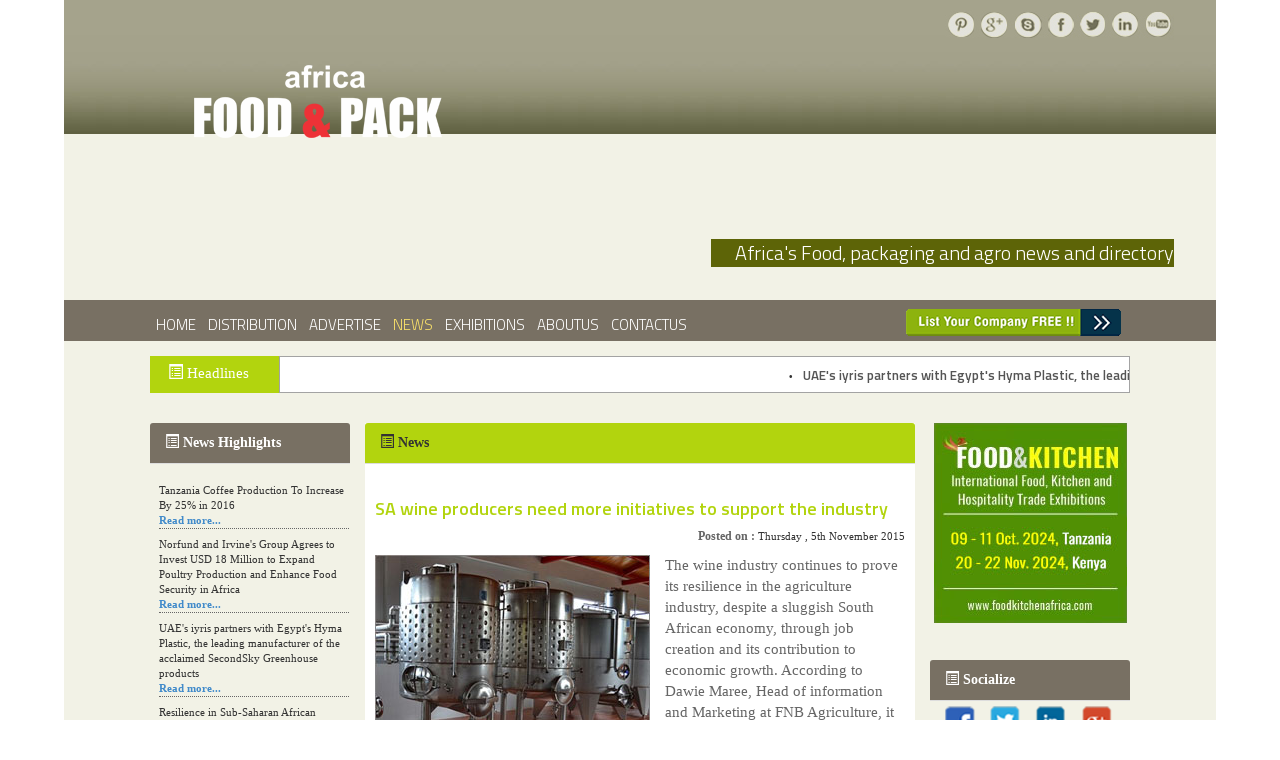

--- FILE ---
content_type: text/html; charset=UTF-8
request_url: https://www.foodpackafrica.com/detail_news.php?newsid=153&pageid=2&t=SA%20wine%20producers%20need%20more%20initiatives%20to%20support%20the%20industry
body_size: 244855
content:
<!DOCTYPE html PUBLIC "-//W3C//DTD XHTML 1.0 Transitional//EN" "http://www.w3.org/TR/xhtml1/DTD/xhtml1-transitional.dtd">
<html xmlns="http://www.w3.org/1999/xhtml">
	  <head>
	  <meta http-equiv="Content-Type" content="text/html; charset=utf-8" />
	  <title>SA wine producers need more initiatives to support the industry </title>
	  <meta name="description" content="SA wine producers need more initiatives to support the industry "/>
	  <meta name="keywords" content="SA wine producers need more initiatives to support the industry " />
	  <link href="css/style.css" rel="stylesheet" type="text/css" media="all" />
	  <meta name="viewport" content="width=device-width, initial-scale=1, maximum-scale=1">
	  <meta name="robots" content="INDEX,FOLLOW" />
	  <meta name="author" content="foodpackafrica.com" />
	  <meta name="revisit-after" content="1 Day" />
	  <link href='https://fonts.googleapis.com/css?family=Titillium+Web:300,600' rel='stylesheet' type='text/css'>
	  <link href="css/default.css" rel="stylesheet" type="text/css" media="all" />
	  <link href="css/nivo-slider.css" rel="stylesheet" type="text/css" media="all" />
      <link href="css/li-scroller.css" rel="stylesheet" type="text/css" />
	  <link href='https://fonts.googleapis.com/css?family=Open+Sans' rel='stylesheet' type='text/css'>
 <script src="js/jquery.min.js"></script>
       <script src="js/jquery.li-scroller.1.0.js" type="text/javascript"></script>
	  <script src="js/jquery.nivo.slider.js"></script>
	  <script type="text/javascript">
      $(window).load(function() {
          $('#slider').nivoSlider();
      });
      </script>
	  <link rel="stylesheet" href="css/bootstrap.min.css">
	  <link rel="stylesheet" href="css/bootstrap-theme.min.css">
	  <link href="css/site.css" rel="stylesheet" type="text/css" />
	  <link href="css/jquerysctipttop.css" rel="stylesheet" type="text/css">
	  <script src="scripts/jquery.bootstrap.newsbox.min.js" type="text/javascript"></script>
	  <script type="text/javascript">
	  $(document).ready(function () {

    $(window).scroll(function () {
        if ($(this).scrollTop() > 100) {
            $('.scrollup').fadeIn();
        } else {
            $('.scrollup').fadeOut();
        }
    });

    $('.scrollup').click(function () {
        $("html, body").animate({
            scrollTop: 0
        }, 600);
        return false;
    });

});
	  </script>
	  </head>

	  <body>
<div class="wrap">

<!-- Google tag (gtag.js) -->
<script async src="https://www.googletagmanager.com/gtag/js?id=G-YN62B1C7FL"></script>
<script>
  window.dataLayer = window.dataLayer || [];
  function gtag(){dataLayer.push(arguments);}
  gtag('js', new Date());

  gtag('config', 'G-YN62B1C7FL');
</script>



<!--top header-->
<div class="wrapper-box">
  <div class="header">
    <div class="search_box"><a href="#"><img src="images/p.png" alt=""/></a><a href="#"><img src="images/g1.png" alt=""/></a><a href="#"><img src="images/skype.png" alt=""/></a><a href="https://www.facebook.com/Foodpack-Africa-131319330919795/" target="_blank"><img src="images/fb.png" alt=""/></a><a href="#"><img src="images/twitter.png" alt=""/></a><a href="#"><img src="images/linkedin.png" alt=""/></a><a href="#"><img src="images/youtube.png" alt=""/></a></div>
    <div class="logo"> <a href="index.php"><img src="images/logo.png" alt=""/></a> </div>
    <div class="header-top">
      <div class="buyer">&nbsp;&nbsp;&nbsp;&nbsp;&nbsp;&nbsp;Africa's Food, packaging and agro news and directory</div>
      <div class="clear"></div>
    </div>
  </div>
</div>
<!--header bottom with menu-->
<div class="header-btm">
        <div class="header-bottom">
    <div class="wrapper-box2">
            <div id="cssmenu">
        <ul>
                <li><a href="index.php"><span>Home</span></a></li>
                <li><a href="distribution.php"><span>Distribution</span></a></li>
                <li><a href="advertise.php"><span>Advertise</span></a> </li>
                <li class="active"><a href="news.php"><span>News</span></a></li>
                <li><a href="exhibitions.php"><span>Exhibitions</span></a></li>
                <li><a href="about-us.php"><span>AboutUs</span></a></li>
                <li><a href="contact-us.php"><span>ContactUs</span></a></li>
              <!-- <li><a href="onlineversion/reg.php"><span>Subscribtion</span></a></li>-->
                <!--<li><a href="list_company.php"><img src="images/test-new.gif" alt=""></a></li>-->
              </ul>
      </div>
            <ul class="follow_icon">
        <li><a href="list_company.php"><img src="images/test-new.gif" alt=""></a></li>
      </ul>
            <div class="clear"></div>
          </div>
  </div>
      </div>
<div class="wrapper-box1">
        <div style="width:980px; margin:0 auto; ">
    <div style="width:130px; background-color:#b2d40e; line-height:19px; font-size:15px; color:#FFF; float:left;  margin-top:15px;">
      <p style="padding-left:18px; padding-top:8px;"><span class="glyphicon glyphicon-list-alt"></span>Headlines</p>
    </div>
<ul id="ticker01">
         <li><span>&bull;</span><a href="detail_news.php?newsid=446&pageid=2&t=UAE's iyris partners with Egypt's Hyma Plastic, the leading manufacturer of the acclaimed SecondSky Greenhouse products" target="_blank">UAE's iyris partners with Egypt's Hyma Plastic, the leading manufacturer of the acclaimed SecondSky Greenhouse products</a></li>
        
                <li><span>&bull;</span><a href="detail_news.php?newsid=447&pageid=2&t=Norfund and Irvine's Group Agrees to Invest USD 18 Million to Expand Poultry Production and Enhance Food Security in Africa" target="_blank">Norfund and Irvine's Group Agrees to Invest USD 18 Million to Expand Poultry Production and Enhance Food Security in Africa</a></li>
        
                <li><span>&bull;</span><a href="detail_news.php?newsid=444&pageid=2&t=A new, more effective method of cork manufacturing is being tested in Morocco" target="_blank">A new, more effective method of cork manufacturing is being tested in Morocco</a></li>
        
                <li><span>&bull;</span><a href="detail_news.php?newsid=445&pageid=2&t=Resilience in Sub-Saharan African agriculture is enhanced by Diageo's collaboration with tech innovators" target="_blank">Resilience in Sub-Saharan African agriculture is enhanced by Diageo's collaboration with tech innovators</a></li>
        
                <li><span>&bull;</span><a href="detail_news.php?newsid=443&pageid=2&t=The progression of Africa's printing sector starting in 2024" target="_blank">The progression of Africa's printing sector starting in 2024</a></li>
        
                <li><span>&bull;</span><a href="detail_news.php?newsid=442&pageid=2&t=Funding For An Agro-Food Processing Zone Is Obtained By Togo" target="_blank">Funding For An Agro-Food Processing Zone Is Obtained By Togo</a></li>
        
                <li><span>&bull;</span><a href="detail_news.php?newsid=440&pageid=2&t=Afia Juice Maker Expands Product Line With Carbonated Drink" target="_blank">Afia Juice Maker Expands Product Line With Carbonated Drink</a></li>
        
                <li><span>&bull;</span><a href="detail_news.php?newsid=441&pageid=2&t=Capitalizing on Screen Truepress 350UV SAI-S, Sign & Seal Labels" target="_blank">Capitalizing on Screen Truepress 350UV SAI-S, Sign & Seal Labels</a></li>
        
                <li><span>&bull;</span><a href="detail_news.php?newsid=438&pageid=2&t=Dohler Reports A Significant Expansion Aimed At Strengthening Ties Within The African Market" target="_blank">Dohler Reports A Significant Expansion Aimed At Strengthening Ties Within The African Market</a></li>
        
                <li><span>&bull;</span><a href="detail_news.php?newsid=439&pageid=2&t=With Multigraph Kenya, BOBST Has Forged A Representative Alliance." target="_blank">With Multigraph Kenya, BOBST Has Forged A Representative Alliance.</a></li>
        
            </ul>
    
    <script type="text/javascript">
	    $(function(){
        $("ul#ticker01").liScroll();
    });
</script>

 </div>        <div class="clear"></div>
        <!--<div><script async src="//pagead2.googlesyndication.com/pagead/js/adsbygoogle.js"></script>
<!-- Foodpack-africa -->
<!-- <ins class="adsbygoogle"
     style="display:inline-block;width:320px;height:100px"
     data-ad-client="ca-pub-0936806130409127"
     data-ad-slot="3726428503"></ins>
<script>
(adsbygoogle = window.adsbygoogle || []).push({});
</script></div> -->
        <!--main -->
        <div class="main">
    <div class="content-middle">
            <script type="text/javascript">
    $(function () {
        $(".demo1").bootstrapNews({
            newsPerPage: 9,
            autoplay: true,
			pauseOnHover:true,
			navigation: false,
            direction: 'up',
            newsTickerInterval: 2500,
            onToDo: function () {
                //console.log(this);
            }
        });
		
		$(".demo2").bootstrapNews({
            newsPerPage:6,
            autoplay: true,
			pauseOnHover: true,
			navigation: false,
            direction: 'down',
            newsTickerInterval: 2500,
            onToDo: function () {
                //console.log(this);
            }
        });
		
		$(".demo4").bootstrapNews({
            newsPerPage:8,
            autoplay: true,
			pauseOnHover: true,
			navigation: false,
            direction: 'down',
            newsTickerInterval: 2500,
            onToDo: function () {
                //console.log(this);
            }
        });

        $("#demo3").bootstrapNews({
            newsPerPage: 3,
            autoplay: false,
            
            onToDo: function () {
                //console.log(this);
            }
        });
    });
</script>
<!--left column-->

<div class="col_1_of_3 span_1_of_first">
  <!--<h4 align="center"><a href="advertise.php" target="_blank"><img src="images/cat-pic.jpg"></a></h4>-->
  <div class="col-md-4" style="margin-top:0px;">
    <div class="panel panel-default">
      <div class="panel-heading"> <span class="glyphicon glyphicon-list-alt"></span><b>News Highlights</b></div>
      <div class="panel-body">
        <div class="row">
          <div class="col-xs-12">
            <ul class="demo2" style="padding-left: 5px;">
                            <li class="news-item">
                <div style="padding-left:0px; font-size:11px; color:#333333;">Norfund and Irvine's Group Agrees to Invest USD 18 Million to Expand Poultry Production and Enhance Food Security in Africa<br>
                  <a href="detail_news.php?newsid=447&pageid=2&t=Norfund and Irvine's Group Agrees to Invest USD 18 Million to Expand Poultry Production and Enhance Food Security in Africa" target="_blank" ><b>Read more...</b></a></div>
                <div style="border-bottom:#666666 1px dotted; margin-top:0px; width:192px;"></div>
              </li>
                            <li class="news-item">
                <div style="padding-left:0px; font-size:11px; color:#333333;">UAE's iyris partners with Egypt's Hyma Plastic, the leading manufacturer of the acclaimed SecondSky Greenhouse products<br>
                  <a href="detail_news.php?newsid=446&pageid=2&t=UAE's iyris partners with Egypt's Hyma Plastic, the leading manufacturer of the acclaimed SecondSky Greenhouse products" target="_blank" ><b>Read more...</b></a></div>
                <div style="border-bottom:#666666 1px dotted; margin-top:0px; width:192px;"></div>
              </li>
                            <li class="news-item">
                <div style="padding-left:0px; font-size:11px; color:#333333;">Resilience in Sub-Saharan African agriculture is enhanced by Diageo's collaboration with tech innovators<br>
                  <a href="detail_news.php?newsid=445&pageid=2&t=Resilience in Sub-Saharan African agriculture is enhanced by Diageo's collaboration with tech innovators" target="_blank" ><b>Read more...</b></a></div>
                <div style="border-bottom:#666666 1px dotted; margin-top:0px; width:192px;"></div>
              </li>
                            <li class="news-item">
                <div style="padding-left:0px; font-size:11px; color:#333333;">A new, more effective method of cork manufacturing is being tested in Morocco<br>
                  <a href="detail_news.php?newsid=444&pageid=2&t=A new, more effective method of cork manufacturing is being tested in Morocco" target="_blank" ><b>Read more...</b></a></div>
                <div style="border-bottom:#666666 1px dotted; margin-top:0px; width:192px;"></div>
              </li>
                            <li class="news-item">
                <div style="padding-left:0px; font-size:11px; color:#333333;">The progression of Africa's printing sector starting in 2024<br>
                  <a href="detail_news.php?newsid=443&pageid=2&t=The progression of Africa's printing sector starting in 2024" target="_blank" ><b>Read more...</b></a></div>
                <div style="border-bottom:#666666 1px dotted; margin-top:0px; width:192px;"></div>
              </li>
                            <li class="news-item">
                <div style="padding-left:0px; font-size:11px; color:#333333;">Funding For An Agro-Food Processing Zone Is Obtained By Togo<br>
                  <a href="detail_news.php?newsid=442&pageid=2&t=Funding For An Agro-Food Processing Zone Is Obtained By Togo" target="_blank" ><b>Read more...</b></a></div>
                <div style="border-bottom:#666666 1px dotted; margin-top:0px; width:192px;"></div>
              </li>
                            <li class="news-item">
                <div style="padding-left:0px; font-size:11px; color:#333333;">Capitalizing on Screen Truepress 350UV SAI-S, Sign & Seal Labels<br>
                  <a href="detail_news.php?newsid=441&pageid=2&t=Capitalizing on Screen Truepress 350UV SAI-S, Sign & Seal Labels" target="_blank" ><b>Read more...</b></a></div>
                <div style="border-bottom:#666666 1px dotted; margin-top:0px; width:192px;"></div>
              </li>
                            <li class="news-item">
                <div style="padding-left:0px; font-size:11px; color:#333333;">Afia Juice Maker Expands Product Line With Carbonated Drink<br>
                  <a href="detail_news.php?newsid=440&pageid=2&t=Afia Juice Maker Expands Product Line With Carbonated Drink" target="_blank" ><b>Read more...</b></a></div>
                <div style="border-bottom:#666666 1px dotted; margin-top:0px; width:192px;"></div>
              </li>
                            <li class="news-item">
                <div style="padding-left:0px; font-size:11px; color:#333333;">With Multigraph Kenya, BOBST Has Forged A Representative Alliance.<br>
                  <a href="detail_news.php?newsid=439&pageid=2&t=With Multigraph Kenya, BOBST Has Forged A Representative Alliance." target="_blank" ><b>Read more...</b></a></div>
                <div style="border-bottom:#666666 1px dotted; margin-top:0px; width:192px;"></div>
              </li>
                            <li class="news-item">
                <div style="padding-left:0px; font-size:11px; color:#333333;">Dohler Reports A Significant Expansion Aimed At Strengthening Ties Within The African Market<br>
                  <a href="detail_news.php?newsid=438&pageid=2&t=Dohler Reports A Significant Expansion Aimed At Strengthening Ties Within The African Market" target="_blank" ><b>Read more...</b></a></div>
                <div style="border-bottom:#666666 1px dotted; margin-top:0px; width:192px;"></div>
              </li>
                            <li class="news-item">
                <div style="padding-left:0px; font-size:11px; color:#333333;">In An Equity Investment Agreement With Agris, Agdevco Aims To Expand Fresh Food Production And Distribution In East Africa<br>
                  <a href="detail_news.php?newsid=437&pageid=2&t=In An Equity Investment Agreement With Agris, Agdevco Aims To Expand Fresh Food Production And Distribution In East Africa" target="_blank" ><b>Read more...</b></a></div>
                <div style="border-bottom:#666666 1px dotted; margin-top:0px; width:192px;"></div>
              </li>
                            <li class="news-item">
                <div style="padding-left:0px; font-size:11px; color:#333333;">Important NPS South African packaging equipment procurement is made by Ishida<br>
                  <a href="detail_news.php?newsid=436&pageid=2&t=Important NPS South African packaging equipment procurement is made by Ishida" target="_blank" ><b>Read more...</b></a></div>
                <div style="border-bottom:#666666 1px dotted; margin-top:0px; width:192px;"></div>
              </li>
                            <li class="news-item">
                <div style="padding-left:0px; font-size:11px; color:#333333;">Kerry Group establishes a food processing company for Shs21b<br>
                  <a href="detail_news.php?newsid=435&pageid=2&t=Kerry Group establishes a food processing company for Shs21b" target="_blank" ><b>Read more...</b></a></div>
                <div style="border-bottom:#666666 1px dotted; margin-top:0px; width:192px;"></div>
              </li>
                            <li class="news-item">
                <div style="padding-left:0px; font-size:11px; color:#333333;">Enviromall introduces PLA bags made of plants that decompose.<br>
                  <a href="detail_news.php?newsid=434&pageid=2&t=Enviromall introduces PLA bags made of plants that decompose." target="_blank" ><b>Read more...</b></a></div>
                <div style="border-bottom:#666666 1px dotted; margin-top:0px; width:192px;"></div>
              </li>
                            <li class="news-item">
                <div style="padding-left:0px; font-size:11px; color:#333333;">Norfund, Westgass, and IPS Unite to Promote Green Hydrogen Fertiliser Investment in Uganda, Aiming for 200,000 Tonnes Per Year to Improve Food Security and Lower Emissions <br>
                  <a href="detail_news.php?newsid=433&pageid=2&t=Norfund, Westgass, and IPS Unite to Promote Green Hydrogen Fertiliser Investment in Uganda, Aiming for 200,000 Tonnes Per Year to Improve Food Security and Lower Emissions " target="_blank" ><b>Read more...</b></a></div>
                <div style="border-bottom:#666666 1px dotted; margin-top:0px; width:192px;"></div>
              </li>
                            <li class="news-item">
                <div style="padding-left:0px; font-size:11px; color:#333333;"> Kenya Wants Yemen's Help in Producing Food and Increasing Exports to Create Jobs<br>
                  <a href="detail_news.php?newsid=432&pageid=2&t= Kenya Wants Yemen's Help in Producing Food and Increasing Exports to Create Jobs" target="_blank" ><b>Read more...</b></a></div>
                <div style="border-bottom:#666666 1px dotted; margin-top:0px; width:192px;"></div>
              </li>
                            <li class="news-item">
                <div style="padding-left:0px; font-size:11px; color:#333333;">First-Ever Wide-Scale Wheat Harvest in Malawi<br>
                  <a href="detail_news.php?newsid=431&pageid=2&t=First-Ever Wide-Scale Wheat Harvest in Malawi" target="_blank" ><b>Read more...</b></a></div>
                <div style="border-bottom:#666666 1px dotted; margin-top:0px; width:192px;"></div>
              </li>
                            <li class="news-item">
                <div style="padding-left:0px; font-size:11px; color:#333333;">Uganda and Kenya Look For Settlement on Food<br>
                  <a href="detail_news.php?newsid=430&pageid=2&t=Uganda and Kenya Look For Settlement on Food" target="_blank" ><b>Read more...</b></a></div>
                <div style="border-bottom:#666666 1px dotted; margin-top:0px; width:192px;"></div>
              </li>
                            <li class="news-item">
                <div style="padding-left:0px; font-size:11px; color:#333333;">The Partnership between Tanzania and Korea Is Thriving and Has Positive Effects on Agriculture, Health, Education, Energy, and Infrastructure<br>
                  <a href="detail_news.php?newsid=429&pageid=2&t=The Partnership between Tanzania and Korea Is Thriving and Has Positive Effects on Agriculture, Health, Education, Energy, and Infrastructure" target="_blank" ><b>Read more...</b></a></div>
                <div style="border-bottom:#666666 1px dotted; margin-top:0px; width:192px;"></div>
              </li>
                            <li class="news-item">
                <div style="padding-left:0px; font-size:11px; color:#333333;">Coca-cola Ghana Replaces Spirte's Recognizable Green Pet Bottle With a More Environmentally Friendly Option.<br>
                  <a href="detail_news.php?newsid=428&pageid=2&t=Coca-cola Ghana Replaces Spirte's Recognizable Green Pet Bottle With a More Environmentally Friendly Option." target="_blank" ><b>Read more...</b></a></div>
                <div style="border-bottom:#666666 1px dotted; margin-top:0px; width:192px;"></div>
              </li>
                            <li class="news-item">
                <div style="padding-left:0px; font-size:11px; color:#333333;">African and Arab Nations Will Invest $1.5 Billion in Food Security<br>
                  <a href="detail_news.php?newsid=427&pageid=2&t=African and Arab Nations Will Invest $1.5 Billion in Food Security" target="_blank" ><b>Read more...</b></a></div>
                <div style="border-bottom:#666666 1px dotted; margin-top:0px; width:192px;"></div>
              </li>
                            <li class="news-item">
                <div style="padding-left:0px; font-size:11px; color:#333333;">Ensure Food Security through Diversification<br>
                  <a href="detail_news.php?newsid=426&pageid=2&t=Ensure Food Security through Diversification" target="_blank" ><b>Read more...</b></a></div>
                <div style="border-bottom:#666666 1px dotted; margin-top:0px; width:192px;"></div>
              </li>
                            <li class="news-item">
                <div style="padding-left:0px; font-size:11px; color:#333333;">Through Asset Financing and Agritech, Tanzanian Farmers Stand To Gain From the Sector's Modernization and Expansion<br>
                  <a href="detail_news.php?newsid=425&pageid=2&t=Through Asset Financing and Agritech, Tanzanian Farmers Stand To Gain From the Sector's Modernization and Expansion" target="_blank" ><b>Read more...</b></a></div>
                <div style="border-bottom:#666666 1px dotted; margin-top:0px; width:192px;"></div>
              </li>
                            <li class="news-item">
                <div style="padding-left:0px; font-size:11px; color:#333333;">Using Cellulose as a Foundation, Biotech Firm Baom Creates Compostable Plastic Substitutes. <br>
                  <a href="detail_news.php?newsid=424&pageid=2&t=Using Cellulose as a Foundation, Biotech Firm Baom Creates Compostable Plastic Substitutes. " target="_blank" ><b>Read more...</b></a></div>
                <div style="border-bottom:#666666 1px dotted; margin-top:0px; width:192px;"></div>
              </li>
                            <li class="news-item">
                <div style="padding-left:0px; font-size:11px; color:#333333;">Kenya Plans To Expand Its Dairy Industry Farmers' Fortunes Are To Be Improved Under the New KCC<br>
                  <a href="detail_news.php?newsid=423&pageid=2&t=Kenya Plans To Expand Its Dairy Industry Farmers' Fortunes Are To Be Improved Under the New KCC" target="_blank" ><b>Read more...</b></a></div>
                <div style="border-bottom:#666666 1px dotted; margin-top:0px; width:192px;"></div>
              </li>
                            <li class="news-item">
                <div style="padding-left:0px; font-size:11px; color:#333333;">Kenya Will Increase Its Contribution to the GDP from Agriculture<br>
                  <a href="detail_news.php?newsid=422&pageid=2&t=Kenya Will Increase Its Contribution to the GDP from Agriculture" target="_blank" ><b>Read more...</b></a></div>
                <div style="border-bottom:#666666 1px dotted; margin-top:0px; width:192px;"></div>
              </li>
                            <li class="news-item">
                <div style="padding-left:0px; font-size:11px; color:#333333;">In Association With Journey's End, Interpunkt Introduces a Paperboard Wine Bottle<br>
                  <a href="detail_news.php?newsid=421&pageid=2&t=In Association With Journey's End, Interpunkt Introduces a Paperboard Wine Bottle" target="_blank" ><b>Read more...</b></a></div>
                <div style="border-bottom:#666666 1px dotted; margin-top:0px; width:192px;"></div>
              </li>
                            <li class="news-item">
                <div style="padding-left:0px; font-size:11px; color:#333333;">Bila Shaka, A Craft Brewer From Kenya, Introduces A New Product. Capitan Beer<br>
                  <a href="detail_news.php?newsid=420&pageid=2&t=Bila Shaka, A Craft Brewer From Kenya, Introduces A New Product. Capitan Beer" target="_blank" ><b>Read more...</b></a></div>
                <div style="border-bottom:#666666 1px dotted; margin-top:0px; width:192px;"></div>
              </li>
                            <li class="news-item">
                <div style="padding-left:0px; font-size:11px; color:#333333;">Food Safety is Needed, Say Experts<br>
                  <a href="detail_news.php?newsid=419&pageid=2&t=Food Safety is Needed, Say Experts" target="_blank" ><b>Read more...</b></a></div>
                <div style="border-bottom:#666666 1px dotted; margin-top:0px; width:192px;"></div>
              </li>
                            <li class="news-item">
                <div style="padding-left:0px; font-size:11px; color:#333333;">Sidel helps Ghana open an aseptic production line.<br>
                  <a href="detail_news.php?newsid=418&pageid=2&t=Sidel helps Ghana open an aseptic production line." target="_blank" ><b>Read more...</b></a></div>
                <div style="border-bottom:#666666 1px dotted; margin-top:0px; width:192px;"></div>
              </li>
                            <li class="news-item">
                <div style="padding-left:0px; font-size:11px; color:#333333;">Moroccan Cucumber Exports Have Increased By More than Thrice In the Last Five Years<br>
                  <a href="detail_news.php?newsid=417&pageid=2&t=Moroccan Cucumber Exports Have Increased By More than Thrice In the Last Five Years" target="_blank" ><b>Read more...</b></a></div>
                <div style="border-bottom:#666666 1px dotted; margin-top:0px; width:192px;"></div>
              </li>
                            <li class="news-item">
                <div style="padding-left:0px; font-size:11px; color:#333333;">Ghana Plans to Re-Export Mangoes from Kenya to the EU Market<br>
                  <a href="detail_news.php?newsid=416&pageid=2&t=Ghana Plans to Re-Export Mangoes from Kenya to the EU Market" target="_blank" ><b>Read more...</b></a></div>
                <div style="border-bottom:#666666 1px dotted; margin-top:0px; width:192px;"></div>
              </li>
                            <li class="news-item">
                <div style="padding-left:0px; font-size:11px; color:#333333;">SOREMA Establishes a PET Container Recycling Facility in the DRC, Boosting Recycling<br>
                  <a href="detail_news.php?newsid=415&pageid=2&t=SOREMA Establishes a PET Container Recycling Facility in the DRC, Boosting Recycling" target="_blank" ><b>Read more...</b></a></div>
                <div style="border-bottom:#666666 1px dotted; margin-top:0px; width:192px;"></div>
              </li>
                            <li class="news-item">
                <div style="padding-left:0px; font-size:11px; color:#333333;">Rwanda's Agricultural Export Revenue Increased By 45% in a Single Year<br>
                  <a href="detail_news.php?newsid=414&pageid=2&t=Rwanda's Agricultural Export Revenue Increased By 45% in a Single Year" target="_blank" ><b>Read more...</b></a></div>
                <div style="border-bottom:#666666 1px dotted; margin-top:0px; width:192px;"></div>
              </li>
                            <li class="news-item">
                <div style="padding-left:0px; font-size:11px; color:#333333;">Kenya Will Export Sheep and Beef to Iran for USD 6 Million Each Month<br>
                  <a href="detail_news.php?newsid=413&pageid=2&t=Kenya Will Export Sheep and Beef to Iran for USD 6 Million Each Month" target="_blank" ><b>Read more...</b></a></div>
                <div style="border-bottom:#666666 1px dotted; margin-top:0px; width:192px;"></div>
              </li>
                            <li class="news-item">
                <div style="padding-left:0px; font-size:11px; color:#333333;">Silafrica, A Leading Manufacturer Of Packaging For Consumer Goods in East Africa, Has Unveiled Recyclable Multipurpose Crates.<br>
                  <a href="detail_news.php?newsid=412&pageid=2&t=Silafrica, A Leading Manufacturer Of Packaging For Consumer Goods in East Africa, Has Unveiled Recyclable Multipurpose Crates." target="_blank" ><b>Read more...</b></a></div>
                <div style="border-bottom:#666666 1px dotted; margin-top:0px; width:192px;"></div>
              </li>
                            <li class="news-item">
                <div style="padding-left:0px; font-size:11px; color:#333333;">Egypt's Exports Of Fruits And Vegetables Could Significantly Increase In 2023<br>
                  <a href="detail_news.php?newsid=411&pageid=2&t=Egypt's Exports Of Fruits And Vegetables Could Significantly Increase In 2023" target="_blank" ><b>Read more...</b></a></div>
                <div style="border-bottom:#666666 1px dotted; margin-top:0px; width:192px;"></div>
              </li>
                            <li class="news-item">
                <div style="padding-left:0px; font-size:11px; color:#333333;">Morocco's Fish Exports in 2022 Reached a Record $2.7 Billion<br>
                  <a href="detail_news.php?newsid=410&pageid=2&t=Morocco's Fish Exports in 2022 Reached a Record $2.7 Billion" target="_blank" ><b>Read more...</b></a></div>
                <div style="border-bottom:#666666 1px dotted; margin-top:0px; width:192px;"></div>
              </li>
                            <li class="news-item">
                <div style="padding-left:0px; font-size:11px; color:#333333;">Fruit And Vegetable Export Crates Made by Silafrica Win Packaging Innovation Of The Year.<br>
                  <a href="detail_news.php?newsid=409&pageid=2&t=Fruit And Vegetable Export Crates Made by Silafrica Win Packaging Innovation Of The Year." target="_blank" ><b>Read more...</b></a></div>
                <div style="border-bottom:#666666 1px dotted; margin-top:0px; width:192px;"></div>
              </li>
                            <li class="news-item">
                <div style="padding-left:0px; font-size:11px; color:#333333;">Mexico Targets More Food Commodities To Africa<br>
                  <a href="detail_news.php?newsid=408&pageid=2&t=Mexico Targets More Food Commodities To Africa" target="_blank" ><b>Read more...</b></a></div>
                <div style="border-bottom:#666666 1px dotted; margin-top:0px; width:192px;"></div>
              </li>
                            <li class="news-item">
                <div style="padding-left:0px; font-size:11px; color:#333333;">Milk Production Rises 15,24% In Just 11 Months<br>
                  <a href="detail_news.php?newsid=407&pageid=2&t=Milk Production Rises 15,24% In Just 11 Months" target="_blank" ><b>Read more...</b></a></div>
                <div style="border-bottom:#666666 1px dotted; margin-top:0px; width:192px;"></div>
              </li>
                            <li class="news-item">
                <div style="padding-left:0px; font-size:11px; color:#333333;">To improve its Mkhondo paper plant in South Africa, Mpact invests US$69M.<br>
                  <a href="detail_news.php?newsid=406&pageid=2&t=To improve its Mkhondo paper plant in South Africa, Mpact invests US$69M." target="_blank" ><b>Read more...</b></a></div>
                <div style="border-bottom:#666666 1px dotted; margin-top:0px; width:192px;"></div>
              </li>
                            <li class="news-item">
                <div style="padding-left:0px; font-size:11px; color:#333333;">Ethiopia: Country Procures In excess of 41 Million Bucks from Meat Commodity Exchange Five Months<br>
                  <a href="detail_news.php?newsid=405&pageid=2&t=Ethiopia: Country Procures In excess of 41 Million Bucks from Meat Commodity Exchange Five Months" target="_blank" ><b>Read more...</b></a></div>
                <div style="border-bottom:#666666 1px dotted; margin-top:0px; width:192px;"></div>
              </li>
                            <li class="news-item">
                <div style="padding-left:0px; font-size:11px; color:#333333;">Kenya to reap from increased Chinese fruit trade<br>
                  <a href="detail_news.php?newsid=404&pageid=2&t=Kenya to reap from increased Chinese fruit trade" target="_blank" ><b>Read more...</b></a></div>
                <div style="border-bottom:#666666 1px dotted; margin-top:0px; width:192px;"></div>
              </li>
                            <li class="news-item">
                <div style="padding-left:0px; font-size:11px; color:#333333;">ALPLA establishes a new production facility in South Africa as a plastic packaging and recycling specialist<br>
                  <a href="detail_news.php?newsid=403&pageid=2&t=ALPLA establishes a new production facility in South Africa as a plastic packaging and recycling specialist" target="_blank" ><b>Read more...</b></a></div>
                <div style="border-bottom:#666666 1px dotted; margin-top:0px; width:192px;"></div>
              </li>
                            <li class="news-item">
                <div style="padding-left:0px; font-size:11px; color:#333333;">Launch of the Packaging Hub for Small Businesses<br>
                  <a href="detail_news.php?newsid=402&pageid=2&t=Launch of the Packaging Hub for Small Businesses" target="_blank" ><b>Read more...</b></a></div>
                <div style="border-bottom:#666666 1px dotted; margin-top:0px; width:192px;"></div>
              </li>
                            <li class="news-item">
                <div style="padding-left:0px; font-size:11px; color:#333333;">Bulk container usage is on the rise throughout Africa.<br>
                  <a href="detail_news.php?newsid=401&pageid=2&t=Bulk container usage is on the rise throughout Africa." target="_blank" ><b>Read more...</b></a></div>
                <div style="border-bottom:#666666 1px dotted; margin-top:0px; width:192px;"></div>
              </li>
                            <li class="news-item">
                <div style="padding-left:0px; font-size:11px; color:#333333;">Agricultural film a modern-day application in many innovative agricultural practices in Africa<br>
                  <a href="detail_news.php?newsid=400&pageid=2&t=Agricultural film a modern-day application in many innovative agricultural practices in Africa" target="_blank" ><b>Read more...</b></a></div>
                <div style="border-bottom:#666666 1px dotted; margin-top:0px; width:192px;"></div>
              </li>
                            <li class="news-item">
                <div style="padding-left:0px; font-size:11px; color:#333333;">Agriculture stakeholders in Africa promise to take more steps to increase food production.<br>
                  <a href="detail_news.php?newsid=399&pageid=2&t=Agriculture stakeholders in Africa promise to take more steps to increase food production." target="_blank" ><b>Read more...</b></a></div>
                <div style="border-bottom:#666666 1px dotted; margin-top:0px; width:192px;"></div>
              </li>
                            <li class="news-item">
                <div style="padding-left:0px; font-size:11px; color:#333333;">The Department of  Forestry, Fisheries and the Environment gave Polyco approval for its extended producer responsibility (EPR)<br>
                  <a href="detail_news.php?newsid=398&pageid=2&t=The Department of  Forestry, Fisheries and the Environment gave Polyco approval for its extended producer responsibility (EPR)" target="_blank" ><b>Read more...</b></a></div>
                <div style="border-bottom:#666666 1px dotted; margin-top:0px; width:192px;"></div>
              </li>
                            <li class="news-item">
                <div style="padding-left:0px; font-size:11px; color:#333333;">More than $1 billion is approved for an emergency food production plan by the African Development Bank Group Board.<br>
                  <a href="detail_news.php?newsid=397&pageid=2&t=More than $1 billion is approved for an emergency food production plan by the African Development Bank Group Board." target="_blank" ><b>Read more...</b></a></div>
                <div style="border-bottom:#666666 1px dotted; margin-top:0px; width:192px;"></div>
              </li>
                            <li class="news-item">
                <div style="padding-left:0px; font-size:11px; color:#333333;">Silafrica, a leading manufacturer of packaging for consumer goods in East Africa, has unveiled recyclable multipurpose crates.<br>
                  <a href="detail_news.php?newsid=396&pageid=2&t=Silafrica, a leading manufacturer of packaging for consumer goods in East Africa, has unveiled recyclable multipurpose crates." target="_blank" ><b>Read more...</b></a></div>
                <div style="border-bottom:#666666 1px dotted; margin-top:0px; width:192px;"></div>
              </li>
                            <li class="news-item">
                <div style="padding-left:0px; font-size:11px; color:#333333;">Yhaenu Plc, an Ethiopian multi-sectoral company, invests $3.15 million in packaging manufacture.<br>
                  <a href="detail_news.php?newsid=395&pageid=2&t=Yhaenu Plc, an Ethiopian multi-sectoral company, invests $3.15 million in packaging manufacture." target="_blank" ><b>Read more...</b></a></div>
                <div style="border-bottom:#666666 1px dotted; margin-top:0px; width:192px;"></div>
              </li>
                            <li class="news-item">
                <div style="padding-left:0px; font-size:11px; color:#333333;">Aesthetic and More Recyclable Packaging with In-Mould Labeling<br>
                  <a href="detail_news.php?newsid=394&pageid=2&t=Aesthetic and More Recyclable Packaging with In-Mould Labeling" target="_blank" ><b>Read more...</b></a></div>
                <div style="border-bottom:#666666 1px dotted; margin-top:0px; width:192px;"></div>
              </li>
                            <li class="news-item">
                <div style="padding-left:0px; font-size:11px; color:#333333;">Proparco of France buys Sh3.7bn Naivas Supermarket stake<br>
                  <a href="detail_news.php?newsid=393&pageid=2&t=Proparco of France buys Sh3.7bn Naivas Supermarket stake" target="_blank" ><b>Read more...</b></a></div>
                <div style="border-bottom:#666666 1px dotted; margin-top:0px; width:192px;"></div>
              </li>
                            <li class="news-item">
                <div style="padding-left:0px; font-size:11px; color:#333333;">Ramco Plexus obtains CAK approval to purchase Platinum Packaging.<br>
                  <a href="detail_news.php?newsid=392&pageid=2&t=Ramco Plexus obtains CAK approval to purchase Platinum Packaging." target="_blank" ><b>Read more...</b></a></div>
                <div style="border-bottom:#666666 1px dotted; margin-top:0px; width:192px;"></div>
              </li>
                            <li class="news-item">
                <div style="padding-left:0px; font-size:11px; color:#333333;">The frozen food packaging market in Africa is anticipated to expand profitably<br>
                  <a href="detail_news.php?newsid=391&pageid=2&t=The frozen food packaging market in Africa is anticipated to expand profitably" target="_blank" ><b>Read more...</b></a></div>
                <div style="border-bottom:#666666 1px dotted; margin-top:0px; width:192px;"></div>
              </li>
                            <li class="news-item">
                <div style="padding-left:0px; font-size:11px; color:#333333;">The packaging that is more flexible and more viable<br>
                  <a href="detail_news.php?newsid=390&pageid=2&t=The packaging that is more flexible and more viable" target="_blank" ><b>Read more...</b></a></div>
                <div style="border-bottom:#666666 1px dotted; margin-top:0px; width:192px;"></div>
              </li>
                            <li class="news-item">
                <div style="padding-left:0px; font-size:11px; color:#333333;">In Africa, sustainable food packaging methods can help  the environment.<br>
                  <a href="detail_news.php?newsid=389&pageid=2&t=In Africa, sustainable food packaging methods can help  the environment." target="_blank" ><b>Read more...</b></a></div>
                <div style="border-bottom:#666666 1px dotted; margin-top:0px; width:192px;"></div>
              </li>
                            <li class="news-item">
                <div style="padding-left:0px; font-size:11px; color:#333333;">The packaging sector is seeing substantial rise in recloseable packaging.<br>
                  <a href="detail_news.php?newsid=388&pageid=2&t=The packaging sector is seeing substantial rise in recloseable packaging." target="_blank" ><b>Read more...</b></a></div>
                <div style="border-bottom:#666666 1px dotted; margin-top:0px; width:192px;"></div>
              </li>
                            <li class="news-item">
                <div style="padding-left:0px; font-size:11px; color:#333333;">Food Container Market Demand in Africa Is Growing<br>
                  <a href="detail_news.php?newsid=387&pageid=2&t=Food Container Market Demand in Africa Is Growing" target="_blank" ><b>Read more...</b></a></div>
                <div style="border-bottom:#666666 1px dotted; margin-top:0px; width:192px;"></div>
              </li>
                            <li class="news-item">
                <div style="padding-left:0px; font-size:11px; color:#333333;">Kenya Bureau of Standards (KEBS) sets packaging standards for agricultural products.<br>
                  <a href="detail_news.php?newsid=386&pageid=2&t=Kenya Bureau of Standards (KEBS) sets packaging standards for agricultural products." target="_blank" ><b>Read more...</b></a></div>
                <div style="border-bottom:#666666 1px dotted; margin-top:0px; width:192px;"></div>
              </li>
                            <li class="news-item">
                <div style="padding-left:0px; font-size:11px; color:#333333;">Plastic still holding the upper hand on packaging in Africa<br>
                  <a href="detail_news.php?newsid=385&pageid=2&t=Plastic still holding the upper hand on packaging in Africa" target="_blank" ><b>Read more...</b></a></div>
                <div style="border-bottom:#666666 1px dotted; margin-top:0px; width:192px;"></div>
              </li>
                            <li class="news-item">
                <div style="padding-left:0px; font-size:11px; color:#333333;">Indian distiller NV Group, ARDA partner in US$250 million brewery project in Zimbabwe<br>
                  <a href="detail_news.php?newsid=384&pageid=2&t=Indian distiller NV Group, ARDA partner in US$250 million brewery project in Zimbabwe" target="_blank" ><b>Read more...</b></a></div>
                <div style="border-bottom:#666666 1px dotted; margin-top:0px; width:192px;"></div>
              </li>
                            <li class="news-item">
                <div style="padding-left:0px; font-size:11px; color:#333333;">Demand for edible packaging to remain high from food and beverage manufacturing<br>
                  <a href="detail_news.php?newsid=383&pageid=2&t=Demand for edible packaging to remain high from food and beverage manufacturing" target="_blank" ><b>Read more...</b></a></div>
                <div style="border-bottom:#666666 1px dotted; margin-top:0px; width:192px;"></div>
              </li>
                            <li class="news-item">
                <div style="padding-left:0px; font-size:11px; color:#333333;">Africa's eco-friendly food packaging market experiencing significant growth <br>
                  <a href="detail_news.php?newsid=382&pageid=2&t=Africa's eco-friendly food packaging market experiencing significant growth " target="_blank" ><b>Read more...</b></a></div>
                <div style="border-bottom:#666666 1px dotted; margin-top:0px; width:192px;"></div>
              </li>
                            <li class="news-item">
                <div style="padding-left:0px; font-size:11px; color:#333333;">The Kerry Group's acquisition of East Africa's Afribon is expected to bring healthy and tasty food to consumers.<br>
                  <a href="detail_news.php?newsid=381&pageid=2&t=The Kerry Group's acquisition of East Africa's Afribon is expected to bring healthy and tasty food to consumers." target="_blank" ><b>Read more...</b></a></div>
                <div style="border-bottom:#666666 1px dotted; margin-top:0px; width:192px;"></div>
              </li>
                            <li class="news-item">
                <div style="padding-left:0px; font-size:11px; color:#333333;">Ethiopia's packaging industry offers investment prospects.<br>
                  <a href="detail_news.php?newsid=380&pageid=2&t=Ethiopia's packaging industry offers investment prospects." target="_blank" ><b>Read more...</b></a></div>
                <div style="border-bottom:#666666 1px dotted; margin-top:0px; width:192px;"></div>
              </li>
                            <li class="news-item">
                <div style="padding-left:0px; font-size:11px; color:#333333;">Africa is seeing a surge in the use of smart and intelligent packaging.<br>
                  <a href="detail_news.php?newsid=379&pageid=2&t=Africa is seeing a surge in the use of smart and intelligent packaging." target="_blank" ><b>Read more...</b></a></div>
                <div style="border-bottom:#666666 1px dotted; margin-top:0px; width:192px;"></div>
              </li>
                            <li class="news-item">
                <div style="padding-left:0px; font-size:11px; color:#333333;">Aqua Africa has taken over Trashy Bags Africa.<br>
                  <a href="detail_news.php?newsid=378&pageid=2&t=Aqua Africa has taken over Trashy Bags Africa." target="_blank" ><b>Read more...</b></a></div>
                <div style="border-bottom:#666666 1px dotted; margin-top:0px; width:192px;"></div>
              </li>
                            <li class="news-item">
                <div style="padding-left:0px; font-size:11px; color:#333333;">In Africa, the market for food can packaging is growing in popularity.<br>
                  <a href="detail_news.php?newsid=377&pageid=2&t=In Africa, the market for food can packaging is growing in popularity." target="_blank" ><b>Read more...</b></a></div>
                <div style="border-bottom:#666666 1px dotted; margin-top:0px; width:192px;"></div>
              </li>
                            <li class="news-item">
                <div style="padding-left:0px; font-size:11px; color:#333333;">Polylactic Acid is making headway into Africa's packaging business<br>
                  <a href="detail_news.php?newsid=376&pageid=2&t=Polylactic Acid is making headway into Africa's packaging business" target="_blank" ><b>Read more...</b></a></div>
                <div style="border-bottom:#666666 1px dotted; margin-top:0px; width:192px;"></div>
              </li>
                            <li class="news-item">
                <div style="padding-left:0px; font-size:11px; color:#333333;">Contract packaging providing highly customised packaging solutions.<br>
                  <a href="detail_news.php?newsid=375&pageid=2&t=Contract packaging providing highly customised packaging solutions." target="_blank" ><b>Read more...</b></a></div>
                <div style="border-bottom:#666666 1px dotted; margin-top:0px; width:192px;"></div>
              </li>
                            <li class="news-item">
                <div style="padding-left:0px; font-size:11px; color:#333333;">The stretch and shrink film market gaining popularity in Africa<br>
                  <a href="detail_news.php?newsid=374&pageid=2&t=The stretch and shrink film market gaining popularity in Africa" target="_blank" ><b>Read more...</b></a></div>
                <div style="border-bottom:#666666 1px dotted; margin-top:0px; width:192px;"></div>
              </li>
                            <li class="news-item">
                <div style="padding-left:0px; font-size:11px; color:#333333;">Aluminium Foil Packaging providing a wide range of packaging solutions <br>
                  <a href="detail_news.php?newsid=373&pageid=2&t=Aluminium Foil Packaging providing a wide range of packaging solutions " target="_blank" ><b>Read more...</b></a></div>
                <div style="border-bottom:#666666 1px dotted; margin-top:0px; width:192px;"></div>
              </li>
                            <li class="news-item">
                <div style="padding-left:0px; font-size:11px; color:#333333;">In Africa, aseptic packing is extending the shelf life of food<br>
                  <a href="detail_news.php?newsid=372&pageid=2&t=In Africa, aseptic packing is extending the shelf life of food" target="_blank" ><b>Read more...</b></a></div>
                <div style="border-bottom:#666666 1px dotted; margin-top:0px; width:192px;"></div>
              </li>
                            <li class="news-item">
                <div style="padding-left:0px; font-size:11px; color:#333333;">Demand for oxo-biodegradable plastic packaging will fuel growth in the African packaging industry.<br>
                  <a href="detail_news.php?newsid=371&pageid=2&t=Demand for oxo-biodegradable plastic packaging will fuel growth in the African packaging industry." target="_blank" ><b>Read more...</b></a></div>
                <div style="border-bottom:#666666 1px dotted; margin-top:0px; width:192px;"></div>
              </li>
                            <li class="news-item">
                <div style="padding-left:0px; font-size:11px; color:#333333;">Pandemic growing the demand for Protective packaging<br>
                  <a href="detail_news.php?newsid=370&pageid=2&t=Pandemic growing the demand for Protective packaging" target="_blank" ><b>Read more...</b></a></div>
                <div style="border-bottom:#666666 1px dotted; margin-top:0px; width:192px;"></div>
              </li>
                            <li class="news-item">
                <div style="padding-left:0px; font-size:11px; color:#333333;">Advancing the food packaging sector with sustainable packaging<br>
                  <a href="detail_news.php?newsid=369&pageid=2&t=Advancing the food packaging sector with sustainable packaging" target="_blank" ><b>Read more...</b></a></div>
                <div style="border-bottom:#666666 1px dotted; margin-top:0px; width:192px;"></div>
              </li>
                            <li class="news-item">
                <div style="padding-left:0px; font-size:11px; color:#333333;">Bioplastics and biopolymers versatility in the packaging industry<br>
                  <a href="detail_news.php?newsid=368&pageid=2&t=Bioplastics and biopolymers versatility in the packaging industry" target="_blank" ><b>Read more...</b></a></div>
                <div style="border-bottom:#666666 1px dotted; margin-top:0px; width:192px;"></div>
              </li>
                            <li class="news-item">
                <div style="padding-left:0px; font-size:11px; color:#333333;">Paper and paperboard packaging market on the rise<br>
                  <a href="detail_news.php?newsid=367&pageid=2&t=Paper and paperboard packaging market on the rise" target="_blank" ><b>Read more...</b></a></div>
                <div style="border-bottom:#666666 1px dotted; margin-top:0px; width:192px;"></div>
              </li>
                            <li class="news-item">
                <div style="padding-left:0px; font-size:11px; color:#333333;">Airless packaging the most acceptable packaging in Africa<br>
                  <a href="detail_news.php?newsid=366&pageid=2&t=Airless packaging the most acceptable packaging in Africa" target="_blank" ><b>Read more...</b></a></div>
                <div style="border-bottom:#666666 1px dotted; margin-top:0px; width:192px;"></div>
              </li>
                            <li class="news-item">
                <div style="padding-left:0px; font-size:11px; color:#333333;">Africa's fresh food packaging business is experiencing a surge in demand.<br>
                  <a href="detail_news.php?newsid=365&pageid=2&t=Africa's fresh food packaging business is experiencing a surge in demand." target="_blank" ><b>Read more...</b></a></div>
                <div style="border-bottom:#666666 1px dotted; margin-top:0px; width:192px;"></div>
              </li>
                            <li class="news-item">
                <div style="padding-left:0px; font-size:11px; color:#333333;">Barrier Films the future of food packaging <br>
                  <a href="detail_news.php?newsid=364&pageid=2&t=Barrier Films the future of food packaging " target="_blank" ><b>Read more...</b></a></div>
                <div style="border-bottom:#666666 1px dotted; margin-top:0px; width:192px;"></div>
              </li>
                            <li class="news-item">
                <div style="padding-left:0px; font-size:11px; color:#333333;">Folding carton making its way into the packaging world<br>
                  <a href="detail_news.php?newsid=363&pageid=2&t=Folding carton making its way into the packaging world" target="_blank" ><b>Read more...</b></a></div>
                <div style="border-bottom:#666666 1px dotted; margin-top:0px; width:192px;"></div>
              </li>
                            <li class="news-item">
                <div style="padding-left:0px; font-size:11px; color:#333333;">Packaging Wax in the food industry gaining prominence in the African Market <br>
                  <a href="detail_news.php?newsid=362&pageid=2&t=Packaging Wax in the food industry gaining prominence in the African Market " target="_blank" ><b>Read more...</b></a></div>
                <div style="border-bottom:#666666 1px dotted; margin-top:0px; width:192px;"></div>
              </li>
                            <li class="news-item">
                <div style="padding-left:0px; font-size:11px; color:#333333;">Kenya's tea exports rise in first four months despite depressed leaf prices<br>
                  <a href="detail_news.php?newsid=361&pageid=2&t=Kenya's tea exports rise in first four months despite depressed leaf prices" target="_blank" ><b>Read more...</b></a></div>
                <div style="border-bottom:#666666 1px dotted; margin-top:0px; width:192px;"></div>
              </li>
                            <li class="news-item">
                <div style="padding-left:0px; font-size:11px; color:#333333;">In Africa, Eco-Friendly food packaging are on the rise<br>
                  <a href="detail_news.php?newsid=360&pageid=2&t=In Africa, Eco-Friendly food packaging are on the rise" target="_blank" ><b>Read more...</b></a></div>
                <div style="border-bottom:#666666 1px dotted; margin-top:0px; width:192px;"></div>
              </li>
                            <li class="news-item">
                <div style="padding-left:0px; font-size:11px; color:#333333;">Antimicrobial Packaging Market gaining momentum in Africa<br>
                  <a href="detail_news.php?newsid=359&pageid=2&t=Antimicrobial Packaging Market gaining momentum in Africa" target="_blank" ><b>Read more...</b></a></div>
                <div style="border-bottom:#666666 1px dotted; margin-top:0px; width:192px;"></div>
              </li>
                            <li class="news-item">
                <div style="padding-left:0px; font-size:11px; color:#333333;">Pouch packaging gaining popularity in Africa's flexible packaging market<br>
                  <a href="detail_news.php?newsid=358&pageid=2&t=Pouch packaging gaining popularity in Africa's flexible packaging market" target="_blank" ><b>Read more...</b></a></div>
                <div style="border-bottom:#666666 1px dotted; margin-top:0px; width:192px;"></div>
              </li>
                            <li class="news-item">
                <div style="padding-left:0px; font-size:11px; color:#333333;">The Africa packaging market witnessing technology trends<br>
                  <a href="detail_news.php?newsid=357&pageid=2&t=The Africa packaging market witnessing technology trends" target="_blank" ><b>Read more...</b></a></div>
                <div style="border-bottom:#666666 1px dotted; margin-top:0px; width:192px;"></div>
              </li>
                            <li class="news-item">
                <div style="padding-left:0px; font-size:11px; color:#333333;">Cast Polypropylene (CPP) Packaging Films Market's promising growth in Africa<br>
                  <a href="detail_news.php?newsid=356&pageid=2&t=Cast Polypropylene (CPP) Packaging Films Market's promising growth in Africa" target="_blank" ><b>Read more...</b></a></div>
                <div style="border-bottom:#666666 1px dotted; margin-top:0px; width:192px;"></div>
              </li>
                            <li class="news-item">
                <div style="padding-left:0px; font-size:11px; color:#333333;">Food Packaging Market of Africa<br>
                  <a href="detail_news.php?newsid=355&pageid=2&t=Food Packaging Market of Africa" target="_blank" ><b>Read more...</b></a></div>
                <div style="border-bottom:#666666 1px dotted; margin-top:0px; width:192px;"></div>
              </li>
                            <li class="news-item">
                <div style="padding-left:0px; font-size:11px; color:#333333;">Bioplastic future of African packaging<br>
                  <a href="detail_news.php?newsid=354&pageid=2&t=Bioplastic future of African packaging" target="_blank" ><b>Read more...</b></a></div>
                <div style="border-bottom:#666666 1px dotted; margin-top:0px; width:192px;"></div>
              </li>
                            <li class="news-item">
                <div style="padding-left:0px; font-size:11px; color:#333333;">PVA and food packaging to dominate the African market<br>
                  <a href="detail_news.php?newsid=353&pageid=2&t=PVA and food packaging to dominate the African market" target="_blank" ><b>Read more...</b></a></div>
                <div style="border-bottom:#666666 1px dotted; margin-top:0px; width:192px;"></div>
              </li>
                            <li class="news-item">
                <div style="padding-left:0px; font-size:11px; color:#333333;">East Africa's agricultural packaging industry is projected to expand at a healthy rate.<br>
                  <a href="detail_news.php?newsid=352&pageid=2&t=East Africa's agricultural packaging industry is projected to expand at a healthy rate." target="_blank" ><b>Read more...</b></a></div>
                <div style="border-bottom:#666666 1px dotted; margin-top:0px; width:192px;"></div>
              </li>
                            <li class="news-item">
                <div style="padding-left:0px; font-size:11px; color:#333333;">In-mold label container market expected to propel with the Growth of food industry in Africa<br>
                  <a href="detail_news.php?newsid=351&pageid=2&t=In-mold label container market expected to propel with the Growth of food industry in Africa" target="_blank" ><b>Read more...</b></a></div>
                <div style="border-bottom:#666666 1px dotted; margin-top:0px; width:192px;"></div>
              </li>
                            <li class="news-item">
                <div style="padding-left:0px; font-size:11px; color:#333333;">Paper packaging market surging in demand in the African Market<br>
                  <a href="detail_news.php?newsid=350&pageid=2&t=Paper packaging market surging in demand in the African Market" target="_blank" ><b>Read more...</b></a></div>
                <div style="border-bottom:#666666 1px dotted; margin-top:0px; width:192px;"></div>
              </li>
                            <li class="news-item">
                <div style="padding-left:0px; font-size:11px; color:#333333;">Africa witnessing an increase in the use of flexible paper for food and beverage packaging<br>
                  <a href="detail_news.php?newsid=349&pageid=2&t=Africa witnessing an increase in the use of flexible paper for food and beverage packaging" target="_blank" ><b>Read more...</b></a></div>
                <div style="border-bottom:#666666 1px dotted; margin-top:0px; width:192px;"></div>
              </li>
                            <li class="news-item">
                <div style="padding-left:0px; font-size:11px; color:#333333;">Africa's way of life with snacks and it's packaging industry<br>
                  <a href="detail_news.php?newsid=348&pageid=2&t=Africa's way of life with snacks and it's packaging industry" target="_blank" ><b>Read more...</b></a></div>
                <div style="border-bottom:#666666 1px dotted; margin-top:0px; width:192px;"></div>
              </li>
                            <li class="news-item">
                <div style="padding-left:0px; font-size:11px; color:#333333;">Trends in Africa's fresh food market<br>
                  <a href="detail_news.php?newsid=347&pageid=2&t=Trends in Africa's fresh food market" target="_blank" ><b>Read more...</b></a></div>
                <div style="border-bottom:#666666 1px dotted; margin-top:0px; width:192px;"></div>
              </li>
                            <li class="news-item">
                <div style="padding-left:0px; font-size:11px; color:#333333;">Africa's opportunities towards Packaging Sleeve Labels<br>
                  <a href="detail_news.php?newsid=346&pageid=2&t=Africa's opportunities towards Packaging Sleeve Labels" target="_blank" ><b>Read more...</b></a></div>
                <div style="border-bottom:#666666 1px dotted; margin-top:0px; width:192px;"></div>
              </li>
                            <li class="news-item">
                <div style="padding-left:0px; font-size:11px; color:#333333;">Rise in the use of blister packaging in Africa<br>
                  <a href="detail_news.php?newsid=345&pageid=2&t=Rise in the use of blister packaging in Africa" target="_blank" ><b>Read more...</b></a></div>
                <div style="border-bottom:#666666 1px dotted; margin-top:0px; width:192px;"></div>
              </li>
                            <li class="news-item">
                <div style="padding-left:0px; font-size:11px; color:#333333;">Africa's fresh food packaging market<br>
                  <a href="detail_news.php?newsid=344&pageid=2&t=Africa's fresh food packaging market" target="_blank" ><b>Read more...</b></a></div>
                <div style="border-bottom:#666666 1px dotted; margin-top:0px; width:192px;"></div>
              </li>
                            <li class="news-item">
                <div style="padding-left:0px; font-size:11px; color:#333333;">Sustainable Packaging Market growth in East Africa<br>
                  <a href="detail_news.php?newsid=343&pageid=2&t=Sustainable Packaging Market growth in East Africa" target="_blank" ><b>Read more...</b></a></div>
                <div style="border-bottom:#666666 1px dotted; margin-top:0px; width:192px;"></div>
              </li>
                            <li class="news-item">
                <div style="padding-left:0px; font-size:11px; color:#333333;">A breakthrough silage storage technology for small-scale dairy farmers in Kenya.<br>
                  <a href="detail_news.php?newsid=342&pageid=2&t=A breakthrough silage storage technology for small-scale dairy farmers in Kenya." target="_blank" ><b>Read more...</b></a></div>
                <div style="border-bottom:#666666 1px dotted; margin-top:0px; width:192px;"></div>
              </li>
                            <li class="news-item">
                <div style="padding-left:0px; font-size:11px; color:#333333;">Food Service Packaging Market in Africa<br>
                  <a href="detail_news.php?newsid=341&pageid=2&t=Food Service Packaging Market in Africa" target="_blank" ><b>Read more...</b></a></div>
                <div style="border-bottom:#666666 1px dotted; margin-top:0px; width:192px;"></div>
              </li>
                            <li class="news-item">
                <div style="padding-left:0px; font-size:11px; color:#333333;">Hospitality business in Ethiopia embarking on packaging<br>
                  <a href="detail_news.php?newsid=340&pageid=2&t=Hospitality business in Ethiopia embarking on packaging" target="_blank" ><b>Read more...</b></a></div>
                <div style="border-bottom:#666666 1px dotted; margin-top:0px; width:192px;"></div>
              </li>
                            <li class="news-item">
                <div style="padding-left:0px; font-size:11px; color:#333333;">Ethiopian Coffee Firm Leaps in the Takeaway Box Production<br>
                  <a href="detail_news.php?newsid=339&pageid=2&t=Ethiopian Coffee Firm Leaps in the Takeaway Box Production" target="_blank" ><b>Read more...</b></a></div>
                <div style="border-bottom:#666666 1px dotted; margin-top:0px; width:192px;"></div>
              </li>
                            <li class="news-item">
                <div style="padding-left:0px; font-size:11px; color:#333333;">TADB providing assistance to coffee groweres in Tanzania<br>
                  <a href="detail_news.php?newsid=338&pageid=2&t=TADB providing assistance to coffee groweres in Tanzania" target="_blank" ><b>Read more...</b></a></div>
                <div style="border-bottom:#666666 1px dotted; margin-top:0px; width:192px;"></div>
              </li>
                            <li class="news-item">
                <div style="padding-left:0px; font-size:11px; color:#333333;">Rwanda's untapped capability in the horticulture industry<br>
                  <a href="detail_news.php?newsid=337&pageid=2&t=Rwanda's untapped capability in the horticulture industry" target="_blank" ><b>Read more...</b></a></div>
                <div style="border-bottom:#666666 1px dotted; margin-top:0px; width:192px;"></div>
              </li>
                            <li class="news-item">
                <div style="padding-left:0px; font-size:11px; color:#333333;">Opportunities for Green Food Packaging in East Africa<br>
                  <a href="detail_news.php?newsid=336&pageid=2&t=Opportunities for Green Food Packaging in East Africa" target="_blank" ><b>Read more...</b></a></div>
                <div style="border-bottom:#666666 1px dotted; margin-top:0px; width:192px;"></div>
              </li>
                            <li class="news-item">
                <div style="padding-left:0px; font-size:11px; color:#333333;">Smarter packaging technology introduced in Africa<br>
                  <a href="detail_news.php?newsid=335&pageid=2&t=Smarter packaging technology introduced in Africa" target="_blank" ><b>Read more...</b></a></div>
                <div style="border-bottom:#666666 1px dotted; margin-top:0px; width:192px;"></div>
              </li>
                            <li class="news-item">
                <div style="padding-left:0px; font-size:11px; color:#333333;">The insight to the barrier Films Market in Africa<br>
                  <a href="detail_news.php?newsid=334&pageid=2&t=The insight to the barrier Films Market in Africa" target="_blank" ><b>Read more...</b></a></div>
                <div style="border-bottom:#666666 1px dotted; margin-top:0px; width:192px;"></div>
              </li>
                            <li class="news-item">
                <div style="padding-left:0px; font-size:11px; color:#333333;">Vacuum packaging making its way in the food industry<br>
                  <a href="detail_news.php?newsid=333&pageid=2&t=Vacuum packaging making its way in the food industry" target="_blank" ><b>Read more...</b></a></div>
                <div style="border-bottom:#666666 1px dotted; margin-top:0px; width:192px;"></div>
              </li>
                            <li class="news-item">
                <div style="padding-left:0px; font-size:11px; color:#333333;">Metal Packaging Market to thrive in the new global era<br>
                  <a href="detail_news.php?newsid=332&pageid=2&t=Metal Packaging Market to thrive in the new global era" target="_blank" ><b>Read more...</b></a></div>
                <div style="border-bottom:#666666 1px dotted; margin-top:0px; width:192px;"></div>
              </li>
                            <li class="news-item">
                <div style="padding-left:0px; font-size:11px; color:#333333;">Lubricant Packaging Markets escalation in East Africa<br>
                  <a href="detail_news.php?newsid=331&pageid=2&t=Lubricant Packaging Markets escalation in East Africa" target="_blank" ><b>Read more...</b></a></div>
                <div style="border-bottom:#666666 1px dotted; margin-top:0px; width:192px;"></div>
              </li>
                            <li class="news-item">
                <div style="padding-left:0px; font-size:11px; color:#333333;">Coca-Cola's alliance with local stakeholders in recycling plastic waste<br>
                  <a href="detail_news.php?newsid=330&pageid=2&t=Coca-Cola's alliance with local stakeholders in recycling plastic waste" target="_blank" ><b>Read more...</b></a></div>
                <div style="border-bottom:#666666 1px dotted; margin-top:0px; width:192px;"></div>
              </li>
                            <li class="news-item">
                <div style="padding-left:0px; font-size:11px; color:#333333;">IFC pouring $39m in Nigeria's Plastic Recycling industry<br>
                  <a href="detail_news.php?newsid=329&pageid=2&t=IFC pouring $39m in Nigeria's Plastic Recycling industry" target="_blank" ><b>Read more...</b></a></div>
                <div style="border-bottom:#666666 1px dotted; margin-top:0px; width:192px;"></div>
              </li>
                            <li class="news-item">
                <div style="padding-left:0px; font-size:11px; color:#333333;">Swiss Developmental Organization Boosts Agro-Processing In Tanzania With US$ 430k Investment.<br>
                  <a href="detail_news.php?newsid=328&pageid=2&t=Swiss Developmental Organization Boosts Agro-Processing In Tanzania With US$ 430k Investment." target="_blank" ><b>Read more...</b></a></div>
                <div style="border-bottom:#666666 1px dotted; margin-top:0px; width:192px;"></div>
              </li>
                            <li class="news-item">
                <div style="padding-left:0px; font-size:11px; color:#333333;">Tanzanian Meat Distributor Gets Us$ 1.9 Million Financing From TADB To Boost Production<br>
                  <a href="detail_news.php?newsid=327&pageid=2&t=Tanzanian Meat Distributor Gets Us$ 1.9 Million Financing From TADB To Boost Production" target="_blank" ><b>Read more...</b></a></div>
                <div style="border-bottom:#666666 1px dotted; margin-top:0px; width:192px;"></div>
              </li>
                            <li class="news-item">
                <div style="padding-left:0px; font-size:11px; color:#333333;">Mushroom helps Tanzania farmers fight climate change<br>
                  <a href="detail_news.php?newsid=326&pageid=2&t=Mushroom helps Tanzania farmers fight climate change" target="_blank" ><b>Read more...</b></a></div>
                <div style="border-bottom:#666666 1px dotted; margin-top:0px; width:192px;"></div>
              </li>
                            <li class="news-item">
                <div style="padding-left:0px; font-size:11px; color:#333333;">South Africa Coca-Cola Launches Reusable Returnable Bottles<br>
                  <a href="detail_news.php?newsid=325&pageid=2&t=South Africa Coca-Cola Launches Reusable Returnable Bottles" target="_blank" ><b>Read more...</b></a></div>
                <div style="border-bottom:#666666 1px dotted; margin-top:0px; width:192px;"></div>
              </li>
                            <li class="news-item">
                <div style="padding-left:0px; font-size:11px; color:#333333;">Two wheel tractors assist Zimbabwe and Ethiopia Farmers<br>
                  <a href="detail_news.php?newsid=324&pageid=2&t=Two wheel tractors assist Zimbabwe and Ethiopia Farmers" target="_blank" ><b>Read more...</b></a></div>
                <div style="border-bottom:#666666 1px dotted; margin-top:0px; width:192px;"></div>
              </li>
                            <li class="news-item">
                <div style="padding-left:0px; font-size:11px; color:#333333;">Megapipes Solutions to build HDPE Plastic pipes factory in Kenya<br>
                  <a href="detail_news.php?newsid=323&pageid=2&t=Megapipes Solutions to build HDPE Plastic pipes factory in Kenya" target="_blank" ><b>Read more...</b></a></div>
                <div style="border-bottom:#666666 1px dotted; margin-top:0px; width:192px;"></div>
              </li>
                            <li class="news-item">
                <div style="padding-left:0px; font-size:11px; color:#333333;">Corteva Agriscience To Train Farmers In Kenya<br>
                  <a href="detail_news.php?newsid=322&pageid=2&t=Corteva Agriscience To Train Farmers In Kenya" target="_blank" ><b>Read more...</b></a></div>
                <div style="border-bottom:#666666 1px dotted; margin-top:0px; width:192px;"></div>
              </li>
                            <li class="news-item">
                <div style="padding-left:0px; font-size:11px; color:#333333;">Rwanda Started Producing Packaging Bags From Banana Trucks<br>
                  <a href="detail_news.php?newsid=321&pageid=2&t=Rwanda Started Producing Packaging Bags From Banana Trucks" target="_blank" ><b>Read more...</b></a></div>
                <div style="border-bottom:#666666 1px dotted; margin-top:0px; width:192px;"></div>
              </li>
                            <li class="news-item">
                <div style="padding-left:0px; font-size:11px; color:#333333;">Tanzania Recycles plastic waste into bricks and paving blocks.<br>
                  <a href="detail_news.php?newsid=320&pageid=2&t=Tanzania Recycles plastic waste into bricks and paving blocks." target="_blank" ><b>Read more...</b></a></div>
                <div style="border-bottom:#666666 1px dotted; margin-top:0px; width:192px;"></div>
              </li>
                            <li class="news-item">
                <div style="padding-left:0px; font-size:11px; color:#333333;">Kenya's 3D printing companies begins producing COVID-19 equipment<br>
                  <a href="detail_news.php?newsid=319&pageid=2&t=Kenya's 3D printing companies begins producing COVID-19 equipment" target="_blank" ><b>Read more...</b></a></div>
                <div style="border-bottom:#666666 1px dotted; margin-top:0px; width:192px;"></div>
              </li>
                            <li class="news-item">
                <div style="padding-left:0px; font-size:11px; color:#333333;">Government Invest Sh.200 M For Upgrade Of Aquaculture Research Centre<br>
                  <a href="detail_news.php?newsid=318&pageid=2&t=Government Invest Sh.200 M For Upgrade Of Aquaculture Research Centre" target="_blank" ><b>Read more...</b></a></div>
                <div style="border-bottom:#666666 1px dotted; margin-top:0px; width:192px;"></div>
              </li>
                            <li class="news-item">
                <div style="padding-left:0px; font-size:11px; color:#333333;">Kenyan Farmers To Receive Sh. 18.9million Inputs For Climate Smart Agriculture<br>
                  <a href="detail_news.php?newsid=317&pageid=2&t=Kenyan Farmers To Receive Sh. 18.9million Inputs For Climate Smart Agriculture" target="_blank" ><b>Read more...</b></a></div>
                <div style="border-bottom:#666666 1px dotted; margin-top:0px; width:192px;"></div>
              </li>
                            <li class="news-item">
                <div style="padding-left:0px; font-size:11px; color:#333333;">Turkish farm Machines Promotes farming in Kenya<br>
                  <a href="detail_news.php?newsid=316&pageid=2&t=Turkish farm Machines Promotes farming in Kenya" target="_blank" ><b>Read more...</b></a></div>
                <div style="border-bottom:#666666 1px dotted; margin-top:0px; width:192px;"></div>
              </li>
                            <li class="news-item">
                <div style="padding-left:0px; font-size:11px; color:#333333;">An International Specialist For Plastic Packaging & Recycling ALPLA Builds New Plant In Africa
<br>
                  <a href="detail_news.php?newsid=315&pageid=2&t=An International Specialist For Plastic Packaging & Recycling ALPLA Builds New Plant In Africa
" target="_blank" ><b>Read more...</b></a></div>
                <div style="border-bottom:#666666 1px dotted; margin-top:0px; width:192px;"></div>
              </li>
                            <li class="news-item">
                <div style="padding-left:0px; font-size:11px; color:#333333;">Kenyan Food Factory To Explore West African Market<br>
                  <a href="detail_news.php?newsid=314&pageid=2&t=Kenyan Food Factory To Explore West African Market" target="_blank" ><b>Read more...</b></a></div>
                <div style="border-bottom:#666666 1px dotted; margin-top:0px; width:192px;"></div>
              </li>
                            <li class="news-item">
                <div style="padding-left:0px; font-size:11px; color:#333333;">East African Community To Launch New Project For EAC Farmers<br>
                  <a href="detail_news.php?newsid=313&pageid=2&t=East African Community To Launch New Project For EAC Farmers" target="_blank" ><b>Read more...</b></a></div>
                <div style="border-bottom:#666666 1px dotted; margin-top:0px; width:192px;"></div>
              </li>
                            <li class="news-item">
                <div style="padding-left:0px; font-size:11px; color:#333333;">South Africa Surgeons To Get Affordable Access To High-Quality 3D Printed Models<br>
                  <a href="detail_news.php?newsid=312&pageid=2&t=South Africa Surgeons To Get Affordable Access To High-Quality 3D Printed Models" target="_blank" ><b>Read more...</b></a></div>
                <div style="border-bottom:#666666 1px dotted; margin-top:0px; width:192px;"></div>
              </li>
                            <li class="news-item">
                <div style="padding-left:0px; font-size:11px; color:#333333;">Unilever EA Launched Its First Fully Recycled & Recyclable Plastic Packaging In Partnership With Recycler Mr Green Africa<br>
                  <a href="detail_news.php?newsid=311&pageid=2&t=Unilever EA Launched Its First Fully Recycled & Recyclable Plastic Packaging In Partnership With Recycler Mr Green Africa" target="_blank" ><b>Read more...</b></a></div>
                <div style="border-bottom:#666666 1px dotted; margin-top:0px; width:192px;"></div>
              </li>
                            <li class="news-item">
                <div style="padding-left:0px; font-size:11px; color:#333333;">Ethiopia Deployed Four Pesticides Spraying Airplanes To Fight Locust<br>
                  <a href="detail_news.php?newsid=310&pageid=2&t=Ethiopia Deployed Four Pesticides Spraying Airplanes To Fight Locust" target="_blank" ><b>Read more...</b></a></div>
                <div style="border-bottom:#666666 1px dotted; margin-top:0px; width:192px;"></div>
              </li>
                            <li class="news-item">
                <div style="padding-left:0px; font-size:11px; color:#333333;">Cashew Nuts Market Have Raised Sh507bn In Tanzania<br>
                  <a href="detail_news.php?newsid=309&pageid=2&t=Cashew Nuts Market Have Raised Sh507bn In Tanzania" target="_blank" ><b>Read more...</b></a></div>
                <div style="border-bottom:#666666 1px dotted; margin-top:0px; width:192px;"></div>
              </li>
                            <li class="news-item">
                <div style="padding-left:0px; font-size:11px; color:#333333;">South Africa Is Repaving Its Roads With Recycled Plastic Bottles<br>
                  <a href="detail_news.php?newsid=308&pageid=2&t=South Africa Is Repaving Its Roads With Recycled Plastic Bottles" target="_blank" ><b>Read more...</b></a></div>
                <div style="border-bottom:#666666 1px dotted; margin-top:0px; width:192px;"></div>
              </li>
                            <li class="news-item">
                <div style="padding-left:0px; font-size:11px; color:#333333;">Aluminium Foil Packaging Market To Reach $46.19bn By 2025
<br>
                  <a href="detail_news.php?newsid=307&pageid=2&t=Aluminium Foil Packaging Market To Reach $46.19bn By 2025
" target="_blank" ><b>Read more...</b></a></div>
                <div style="border-bottom:#666666 1px dotted; margin-top:0px; width:192px;"></div>
              </li>
                            <li class="news-item">
                <div style="padding-left:0px; font-size:11px; color:#333333;">Pharmaceutical Packaging Market Is Expected To Reach USD 158.24 Billion By 2025<br>
                  <a href="detail_news.php?newsid=306&pageid=2&t=Pharmaceutical Packaging Market Is Expected To Reach USD 158.24 Billion By 2025" target="_blank" ><b>Read more...</b></a></div>
                <div style="border-bottom:#666666 1px dotted; margin-top:0px; width:192px;"></div>
              </li>
                            <li class="news-item">
                <div style="padding-left:0px; font-size:11px; color:#333333;">Food & Beverage Industry Will Drive Packaging Materials Demand During The Forecast Years<br>
                  <a href="detail_news.php?newsid=305&pageid=2&t=Food & Beverage Industry Will Drive Packaging Materials Demand During The Forecast Years" target="_blank" ><b>Read more...</b></a></div>
                <div style="border-bottom:#666666 1px dotted; margin-top:0px; width:192px;"></div>
              </li>
                            <li class="news-item">
                <div style="padding-left:0px; font-size:11px; color:#333333;">Africa's Agribusiness Sector Is Projected To Reach US$1 Trillion By 2030<br>
                  <a href="detail_news.php?newsid=304&pageid=2&t=Africa's Agribusiness Sector Is Projected To Reach US$1 Trillion By 2030" target="_blank" ><b>Read more...</b></a></div>
                <div style="border-bottom:#666666 1px dotted; margin-top:0px; width:192px;"></div>
              </li>
                            <li class="news-item">
                <div style="padding-left:0px; font-size:11px; color:#333333;">Ethiopia To Allow Import Food Items From Foreign Companies<br>
                  <a href="detail_news.php?newsid=303&pageid=2&t=Ethiopia To Allow Import Food Items From Foreign Companies" target="_blank" ><b>Read more...</b></a></div>
                <div style="border-bottom:#666666 1px dotted; margin-top:0px; width:192px;"></div>
              </li>
                            <li class="news-item">
                <div style="padding-left:0px; font-size:11px; color:#333333;">Packaging Centre Has Been Set Up In Dar es Salaam To Benefit The SMEs<br>
                  <a href="detail_news.php?newsid=302&pageid=2&t=Packaging Centre Has Been Set Up In Dar es Salaam To Benefit The SMEs" target="_blank" ><b>Read more...</b></a></div>
                <div style="border-bottom:#666666 1px dotted; margin-top:0px; width:192px;"></div>
              </li>
                            <li class="news-item">
                <div style="padding-left:0px; font-size:11px; color:#333333;">Coca-Cola Launches A Water Bottle (Bonaqua) Made Entirely From Recycled Plastic - Africa<br>
                  <a href="detail_news.php?newsid=301&pageid=2&t=Coca-Cola Launches A Water Bottle (Bonaqua) Made Entirely From Recycled Plastic - Africa" target="_blank" ><b>Read more...</b></a></div>
                <div style="border-bottom:#666666 1px dotted; margin-top:0px; width:192px;"></div>
              </li>
                            <li class="news-item">
                <div style="padding-left:0px; font-size:11px; color:#333333;">Precision Farming Techniques To Boost Food Production In Kenya<br>
                  <a href="detail_news.php?newsid=300&pageid=2&t=Precision Farming Techniques To Boost Food Production In Kenya" target="_blank" ><b>Read more...</b></a></div>
                <div style="border-bottom:#666666 1px dotted; margin-top:0px; width:192px;"></div>
              </li>
                            <li class="news-item">
                <div style="padding-left:0px; font-size:11px; color:#333333;">Ethiopia Revenue Showed An Increase By USD 95.1 Million In Export Earnings As Compared To Last Year<br>
                  <a href="detail_news.php?newsid=299&pageid=2&t=Ethiopia Revenue Showed An Increase By USD 95.1 Million In Export Earnings As Compared To Last Year" target="_blank" ><b>Read more...</b></a></div>
                <div style="border-bottom:#666666 1px dotted; margin-top:0px; width:192px;"></div>
              </li>
                            <li class="news-item">
                <div style="padding-left:0px; font-size:11px; color:#333333;">Grain Trade Mission To Explore Business Opportunities For Grain Trade And Processing Between Ethiopia And Kenya<br>
                  <a href="detail_news.php?newsid=298&pageid=2&t=Grain Trade Mission To Explore Business Opportunities For Grain Trade And Processing Between Ethiopia And Kenya" target="_blank" ><b>Read more...</b></a></div>
                <div style="border-bottom:#666666 1px dotted; margin-top:0px; width:192px;"></div>
              </li>
                            <li class="news-item">
                <div style="padding-left:0px; font-size:11px; color:#333333;">Anchor Borrower Scheme Beneficial to Over 90,000 Kano Rice Farmers from Nigeria<br>
                  <a href="detail_news.php?newsid=297&pageid=2&t=Anchor Borrower Scheme Beneficial to Over 90,000 Kano Rice Farmers from Nigeria" target="_blank" ><b>Read more...</b></a></div>
                <div style="border-bottom:#666666 1px dotted; margin-top:0px; width:192px;"></div>
              </li>
                            <li class="news-item">
                <div style="padding-left:0px; font-size:11px; color:#333333;">AMCOS To Open Three Coffee Processing Plants In 3 Regions of Tanzania<br>
                  <a href="detail_news.php?newsid=296&pageid=2&t=AMCOS To Open Three Coffee Processing Plants In 3 Regions of Tanzania" target="_blank" ><b>Read more...</b></a></div>
                <div style="border-bottom:#666666 1px dotted; margin-top:0px; width:192px;"></div>
              </li>
                            <li class="news-item">
                <div style="padding-left:0px; font-size:11px; color:#333333;">Silafrica Is Set To Be The First African Company To Employ The Smart Crate Technology<br>
                  <a href="detail_news.php?newsid=295&pageid=2&t=Silafrica Is Set To Be The First African Company To Employ The Smart Crate Technology" target="_blank" ><b>Read more...</b></a></div>
                <div style="border-bottom:#666666 1px dotted; margin-top:0px; width:192px;"></div>
              </li>
                            <li class="news-item">
                <div style="padding-left:0px; font-size:11px; color:#333333;">Ishida To Provide Sales, Service And Spares Support To Food Processors And Packers In East Africa<br>
                  <a href="detail_news.php?newsid=294&pageid=2&t=Ishida To Provide Sales, Service And Spares Support To Food Processors And Packers In East Africa" target="_blank" ><b>Read more...</b></a></div>
                <div style="border-bottom:#666666 1px dotted; margin-top:0px; width:192px;"></div>
              </li>
                            <li class="news-item">
                <div style="padding-left:0px; font-size:11px; color:#333333;">UNIDO To Boost Agro-Industrial Development In Ethiopia<br>
                  <a href="detail_news.php?newsid=293&pageid=2&t=UNIDO To Boost Agro-Industrial Development In Ethiopia" target="_blank" ><b>Read more...</b></a></div>
                <div style="border-bottom:#666666 1px dotted; margin-top:0px; width:192px;"></div>
              </li>
                            <li class="news-item">
                <div style="padding-left:0px; font-size:11px; color:#333333;">Zambia Will Export Maize To DR Congo From 2020, Under A New Deal Signed<br>
                  <a href="detail_news.php?newsid=292&pageid=2&t=Zambia Will Export Maize To DR Congo From 2020, Under A New Deal Signed" target="_blank" ><b>Read more...</b></a></div>
                <div style="border-bottom:#666666 1px dotted; margin-top:0px; width:192px;"></div>
              </li>
                            <li class="news-item">
                <div style="padding-left:0px; font-size:11px; color:#333333;">Canon Partnered With The Kenya Film Commission To Promote The Kenyan Film Industry Locally And Internationally<br>
                  <a href="detail_news.php?newsid=291&pageid=2&t=Canon Partnered With The Kenya Film Commission To Promote The Kenyan Film Industry Locally And Internationally" target="_blank" ><b>Read more...</b></a></div>
                <div style="border-bottom:#666666 1px dotted; margin-top:0px; width:192px;"></div>
              </li>
                            <li class="news-item">
                <div style="padding-left:0px; font-size:11px; color:#333333;">DTM Print Launched The Brand New DTM CX86e Color Tag Printer<br>
                  <a href="detail_news.php?newsid=290&pageid=2&t=DTM Print Launched The Brand New DTM CX86e Color Tag Printer" target="_blank" ><b>Read more...</b></a></div>
                <div style="border-bottom:#666666 1px dotted; margin-top:0px; width:192px;"></div>
              </li>
                            <li class="news-item">
                <div style="padding-left:0px; font-size:11px; color:#333333;">ITOCHU Corporation, To Investing US$40 Million In A Pineapple Processing Plant In Sierra Leone.<br>
                  <a href="detail_news.php?newsid=289&pageid=2&t=ITOCHU Corporation, To Investing US$40 Million In A Pineapple Processing Plant In Sierra Leone." target="_blank" ><b>Read more...</b></a></div>
                <div style="border-bottom:#666666 1px dotted; margin-top:0px; width:192px;"></div>
              </li>
                            <li class="news-item">
                <div style="padding-left:0px; font-size:11px; color:#333333;">Original Beans Has Launched Its Bars In New Eco-Friendly Packaging<br>
                  <a href="detail_news.php?newsid=288&pageid=2&t=Original Beans Has Launched Its Bars In New Eco-Friendly Packaging" target="_blank" ><b>Read more...</b></a></div>
                <div style="border-bottom:#666666 1px dotted; margin-top:0px; width:192px;"></div>
              </li>
                            <li class="news-item">
                <div style="padding-left:0px; font-size:11px; color:#333333;">Unilever Invests In Kenya-Based Plastics Recycling Business Mr Green Africa<br>
                  <a href="detail_news.php?newsid=287&pageid=2&t=Unilever Invests In Kenya-Based Plastics Recycling Business Mr Green Africa" target="_blank" ><b>Read more...</b></a></div>
                <div style="border-bottom:#666666 1px dotted; margin-top:0px; width:192px;"></div>
              </li>
                            <li class="news-item">
                <div style="padding-left:0px; font-size:11px; color:#333333;">To Enhance Oil Palm Production Ghana To Establish New Authority<br>
                  <a href="detail_news.php?newsid=286&pageid=2&t=To Enhance Oil Palm Production Ghana To Establish New Authority" target="_blank" ><b>Read more...</b></a></div>
                <div style="border-bottom:#666666 1px dotted; margin-top:0px; width:192px;"></div>
              </li>
                            <li class="news-item">
                <div style="padding-left:0px; font-size:11px; color:#333333;">Zimbabwe Projects Sugar Exports To Increase By 21% To 145 000 Tonnes<br>
                  <a href="detail_news.php?newsid=285&pageid=2&t=Zimbabwe Projects Sugar Exports To Increase By 21% To 145 000 Tonnes" target="_blank" ><b>Read more...</b></a></div>
                <div style="border-bottom:#666666 1px dotted; margin-top:0px; width:192px;"></div>
              </li>
                            <li class="news-item">
                <div style="padding-left:0px; font-size:11px; color:#333333;">Tropic Plastic acquires flexible packaging machinery from Spanish machinery firm Comexi<br>
                  <a href="detail_news.php?newsid=284&pageid=2&t=Tropic Plastic acquires flexible packaging machinery from Spanish machinery firm Comexi" target="_blank" ><b>Read more...</b></a></div>
                <div style="border-bottom:#666666 1px dotted; margin-top:0px; width:192px;"></div>
              </li>
                            <li class="news-item">
                <div style="padding-left:0px; font-size:11px; color:#333333;">African Packaging Market Poised for Huge Growth<br>
                  <a href="detail_news.php?newsid=283&pageid=2&t=African Packaging Market Poised for Huge Growth" target="_blank" ><b>Read more...</b></a></div>
                <div style="border-bottom:#666666 1px dotted; margin-top:0px; width:192px;"></div>
              </li>
                            <li class="news-item">
                <div style="padding-left:0px; font-size:11px; color:#333333;">Gallina Blanca Foods, A food Processing Company In Ghana, has launched A New Product Gino Max<br>
                  <a href="detail_news.php?newsid=282&pageid=2&t=Gallina Blanca Foods, A food Processing Company In Ghana, has launched A New Product Gino Max" target="_blank" ><b>Read more...</b></a></div>
                <div style="border-bottom:#666666 1px dotted; margin-top:0px; width:192px;"></div>
              </li>
                            <li class="news-item">
                <div style="padding-left:0px; font-size:11px; color:#333333;">Lactalis Seal The Deal With Brazilian Dairy Company Itambe Alimentos<br>
                  <a href="detail_news.php?newsid=281&pageid=2&t=Lactalis Seal The Deal With Brazilian Dairy Company Itambe Alimentos" target="_blank" ><b>Read more...</b></a></div>
                <div style="border-bottom:#666666 1px dotted; margin-top:0px; width:192px;"></div>
              </li>
                            <li class="news-item">
                <div style="padding-left:0px; font-size:11px; color:#333333;">Huhtamaki Unveils Its First Flexible Packaging Manufacturing Plant in Africa<br>
                  <a href="detail_news.php?newsid=280&pageid=2&t=Huhtamaki Unveils Its First Flexible Packaging Manufacturing Plant in Africa" target="_blank" ><b>Read more...</b></a></div>
                <div style="border-bottom:#666666 1px dotted; margin-top:0px; width:192px;"></div>
              </li>
                            <li class="news-item">
                <div style="padding-left:0px; font-size:11px; color:#333333;">Crabtree to Supply Custom Made Packaging Machinery to Nairobi Based Metal Crowns<br>
                  <a href="detail_news.php?newsid=279&pageid=2&t=Crabtree to Supply Custom Made Packaging Machinery to Nairobi Based Metal Crowns" target="_blank" ><b>Read more...</b></a></div>
                <div style="border-bottom:#666666 1px dotted; margin-top:0px; width:192px;"></div>
              </li>
                            <li class="news-item">
                <div style="padding-left:0px; font-size:11px; color:#333333;">Bubs Australia Entered A Partnership With Kidswant China's leading mother And Baby Store<br>
                  <a href="detail_news.php?newsid=278&pageid=2&t=Bubs Australia Entered A Partnership With Kidswant China's leading mother And Baby Store" target="_blank" ><b>Read more...</b></a></div>
                <div style="border-bottom:#666666 1px dotted; margin-top:0px; width:192px;"></div>
              </li>
                            <li class="news-item">
                <div style="padding-left:0px; font-size:11px; color:#333333;">Cargill Partner's With Biotech Company Innovafeed To Develop Animal Feed Solution<br>
                  <a href="detail_news.php?newsid=277&pageid=2&t=Cargill Partner's With Biotech Company Innovafeed To Develop Animal Feed Solution" target="_blank" ><b>Read more...</b></a></div>
                <div style="border-bottom:#666666 1px dotted; margin-top:0px; width:192px;"></div>
              </li>
                            <li class="news-item">
                <div style="padding-left:0px; font-size:11px; color:#333333;">Dynamic Plastic Packaging acquiries Koenig & Bauer's Evo XD flexo press in a bid to boost production<br>
                  <a href="detail_news.php?newsid=276&pageid=2&t=Dynamic Plastic Packaging acquiries Koenig & Bauer's Evo XD flexo press in a bid to boost production" target="_blank" ><b>Read more...</b></a></div>
                <div style="border-bottom:#666666 1px dotted; margin-top:0px; width:192px;"></div>
              </li>
                            <li class="news-item">
                <div style="padding-left:0px; font-size:11px; color:#333333;">AR Packaging Aims to Amp Up Business Opportunities in Africa<br>
                  <a href="detail_news.php?newsid=275&pageid=2&t=AR Packaging Aims to Amp Up Business Opportunities in Africa" target="_blank" ><b>Read more...</b></a></div>
                <div style="border-bottom:#666666 1px dotted; margin-top:0px; width:192px;"></div>
              </li>
                            <li class="news-item">
                <div style="padding-left:0px; font-size:11px; color:#333333;">PLASTICS, PRINTING AND PACKAGING INNOVATIONS ON DISPLAY AT THE PPPEXPO KENYA 2019 <br>
                  <a href="detail_news.php?newsid=274&pageid=2&t=PLASTICS, PRINTING AND PACKAGING INNOVATIONS ON DISPLAY AT THE PPPEXPO KENYA 2019 " target="_blank" ><b>Read more...</b></a></div>
                <div style="border-bottom:#666666 1px dotted; margin-top:0px; width:192px;"></div>
              </li>
                            <li class="news-item">
                <div style="padding-left:0px; font-size:11px; color:#333333;">FOOD AND AGRICULTURAL INDUSTRY BUSINESS MEET AT FOODAGRO KENYA, IN AUGUST 2019<br>
                  <a href="detail_news.php?newsid=273&pageid=2&t=FOOD AND AGRICULTURAL INDUSTRY BUSINESS MEET AT FOODAGRO KENYA, IN AUGUST 2019" target="_blank" ><b>Read more...</b></a></div>
                <div style="border-bottom:#666666 1px dotted; margin-top:0px; width:192px;"></div>
              </li>
                            <li class="news-item">
                <div style="padding-left:0px; font-size:11px; color:#333333;">To Rejuvenate the coffee Industry Nespresso Claims To Invest US$9.8 million<br>
                  <a href="detail_news.php?newsid=272&pageid=2&t=To Rejuvenate the coffee Industry Nespresso Claims To Invest US$9.8 million" target="_blank" ><b>Read more...</b></a></div>
                <div style="border-bottom:#666666 1px dotted; margin-top:0px; width:192px;"></div>
              </li>
                            <li class="news-item">
                <div style="padding-left:0px; font-size:11px; color:#333333;">US$4 Billion Investment To Boost Operational Excellence In The Mexico<br>
                  <a href="detail_news.php?newsid=271&pageid=2&t=US$4 Billion Investment To Boost Operational Excellence In The Mexico" target="_blank" ><b>Read more...</b></a></div>
                <div style="border-bottom:#666666 1px dotted; margin-top:0px; width:192px;"></div>
              </li>
                            <li class="news-item">
                <div style="padding-left:0px; font-size:11px; color:#333333;">Rasna all set to juice up Kenya market<br>
                  <a href="detail_news.php?newsid=270&pageid=2&t=Rasna all set to juice up Kenya market" target="_blank" ><b>Read more...</b></a></div>
                <div style="border-bottom:#666666 1px dotted; margin-top:0px; width:192px;"></div>
              </li>
                            <li class="news-item">
                <div style="padding-left:0px; font-size:11px; color:#333333;">Rwanda packaging industry goes eco friendly<br>
                  <a href="detail_news.php?newsid=269&pageid=2&t=Rwanda packaging industry goes eco friendly" target="_blank" ><b>Read more...</b></a></div>
                <div style="border-bottom:#666666 1px dotted; margin-top:0px; width:192px;"></div>
              </li>
                            <li class="news-item">
                <div style="padding-left:0px; font-size:11px; color:#333333;">Optimistic steps for plastic recycling in Kenya<br>
                  <a href="detail_news.php?newsid=267&pageid=2&t=Optimistic steps for plastic recycling in Kenya" target="_blank" ><b>Read more...</b></a></div>
                <div style="border-bottom:#666666 1px dotted; margin-top:0px; width:192px;"></div>
              </li>
                            <li class="news-item">
                <div style="padding-left:0px; font-size:11px; color:#333333;">Kenya's Avocado enters world market<br>
                  <a href="detail_news.php?newsid=266&pageid=2&t=Kenya's Avocado enters world market" target="_blank" ><b>Read more...</b></a></div>
                <div style="border-bottom:#666666 1px dotted; margin-top:0px; width:192px;"></div>
              </li>
                            <li class="news-item">
                <div style="padding-left:0px; font-size:11px; color:#333333;">East Africa aims for higher food security<br>
                  <a href="detail_news.php?newsid=263&pageid=2&t=East Africa aims for higher food security" target="_blank" ><b>Read more...</b></a></div>
                <div style="border-bottom:#666666 1px dotted; margin-top:0px; width:192px;"></div>
              </li>
                            <li class="news-item">
                <div style="padding-left:0px; font-size:11px; color:#333333;">Africa aiming greater acceptance of genetically engineered crops<br>
                  <a href="detail_news.php?newsid=262&pageid=2&t=Africa aiming greater acceptance of genetically engineered crops" target="_blank" ><b>Read more...</b></a></div>
                <div style="border-bottom:#666666 1px dotted; margin-top:0px; width:192px;"></div>
              </li>
                            <li class="news-item">
                <div style="padding-left:0px; font-size:11px; color:#333333;">FAO's project on governance of land tenure in Tanzania<br>
                  <a href="detail_news.php?newsid=261&pageid=2&t=FAO's project on governance of land tenure in Tanzania" target="_blank" ><b>Read more...</b></a></div>
                <div style="border-bottom:#666666 1px dotted; margin-top:0px; width:192px;"></div>
              </li>
                            <li class="news-item">
                <div style="padding-left:0px; font-size:11px; color:#333333;">Kenya Penetrates In Morocco For More Farm Exports<br>
                  <a href="detail_news.php?newsid=260&pageid=2&t=Kenya Penetrates In Morocco For More Farm Exports" target="_blank" ><b>Read more...</b></a></div>
                <div style="border-bottom:#666666 1px dotted; margin-top:0px; width:192px;"></div>
              </li>
                            <li class="news-item">
                <div style="padding-left:0px; font-size:11px; color:#333333;">German Firm To Bring New Technology To Food Projects In Ethiopia<br>
                  <a href="detail_news.php?newsid=259&pageid=2&t=German Firm To Bring New Technology To Food Projects In Ethiopia" target="_blank" ><b>Read more...</b></a></div>
                <div style="border-bottom:#666666 1px dotted; margin-top:0px; width:192px;"></div>
              </li>
                            <li class="news-item">
                <div style="padding-left:0px; font-size:11px; color:#333333;">Ghana increases its rice production <br>
                  <a href="detail_news.php?newsid=258&pageid=2&t=Ghana increases its rice production " target="_blank" ><b>Read more...</b></a></div>
                <div style="border-bottom:#666666 1px dotted; margin-top:0px; width:192px;"></div>
              </li>
                            <li class="news-item">
                <div style="padding-left:0px; font-size:11px; color:#333333;">Tanzania's chamber of commerce to boost agriculture <br>
                  <a href="detail_news.php?newsid=257&pageid=2&t=Tanzania's chamber of commerce to boost agriculture " target="_blank" ><b>Read more...</b></a></div>
                <div style="border-bottom:#666666 1px dotted; margin-top:0px; width:192px;"></div>
              </li>
                            <li class="news-item">
                <div style="padding-left:0px; font-size:11px; color:#333333;">IRRI opens regional office in Kenya to support Africa's rice productivity
<br>
                  <a href="detail_news.php?newsid=256&pageid=2&t=IRRI opens regional office in Kenya to support Africa's rice productivity
" target="_blank" ><b>Read more...</b></a></div>
                <div style="border-bottom:#666666 1px dotted; margin-top:0px; width:192px;"></div>
              </li>
                            <li class="news-item">
                <div style="padding-left:0px; font-size:11px; color:#333333;">FOODAGRO AFRICA 2017<br>
                  <a href="detail_news.php?newsid=255&pageid=2&t=FOODAGRO AFRICA 2017" target="_blank" ><b>Read more...</b></a></div>
                <div style="border-bottom:#666666 1px dotted; margin-top:0px; width:192px;"></div>
              </li>
                            <li class="news-item">
                <div style="padding-left:0px; font-size:11px; color:#333333;">Canon refreshes its PIXMA range with two new All-in-One home printers<br>
                  <a href="detail_news.php?newsid=254&pageid=2&t=Canon refreshes its PIXMA range with two new All-in-One home printers" target="_blank" ><b>Read more...</b></a></div>
                <div style="border-bottom:#666666 1px dotted; margin-top:0px; width:192px;"></div>
              </li>
                            <li class="news-item">
                <div style="padding-left:0px; font-size:11px; color:#333333;">Plastics division lifts Transpaco bottom line to outperform peers<br>
                  <a href="detail_news.php?newsid=253&pageid=2&t=Plastics division lifts Transpaco bottom line to outperform peers" target="_blank" ><b>Read more...</b></a></div>
                <div style="border-bottom:#666666 1px dotted; margin-top:0px; width:192px;"></div>
              </li>
                            <li class="news-item">
                <div style="padding-left:0px; font-size:11px; color:#333333;">Variable print technology for African newspapers launched<br>
                  <a href="detail_news.php?newsid=252&pageid=2&t=Variable print technology for African newspapers launched" target="_blank" ><b>Read more...</b></a></div>
                <div style="border-bottom:#666666 1px dotted; margin-top:0px; width:192px;"></div>
              </li>
                            <li class="news-item">
                <div style="padding-left:0px; font-size:11px; color:#333333;">Canon launches imageFORMULA ScanFront 400: A high-performance network scanner for rapid document capture<br>
                  <a href="detail_news.php?newsid=251&pageid=2&t=Canon launches imageFORMULA ScanFront 400: A high-performance network scanner for rapid document capture" target="_blank" ><b>Read more...</b></a></div>
                <div style="border-bottom:#666666 1px dotted; margin-top:0px; width:192px;"></div>
              </li>
                            <li class="news-item">
                <div style="padding-left:0px; font-size:11px; color:#333333;">World-class packaging line traceability solutions from Pyrotec PackMark<br>
                  <a href="detail_news.php?newsid=250&pageid=2&t=World-class packaging line traceability solutions from Pyrotec PackMark" target="_blank" ><b>Read more...</b></a></div>
                <div style="border-bottom:#666666 1px dotted; margin-top:0px; width:192px;"></div>
              </li>
                            <li class="news-item">
                <div style="padding-left:0px; font-size:11px; color:#333333;">EFI Unveils Jetrion Label Inkjet Production And ERP Workflow<br>
                  <a href="detail_news.php?newsid=249&pageid=2&t=EFI Unveils Jetrion Label Inkjet Production And ERP Workflow" target="_blank" ><b>Read more...</b></a></div>
                <div style="border-bottom:#666666 1px dotted; margin-top:0px; width:192px;"></div>
              </li>
                            <li class="news-item">
                <div style="padding-left:0px; font-size:11px; color:#333333;">X-Rite Releases ColorCert Suite 2.7<br>
                  <a href="detail_news.php?newsid=248&pageid=2&t=X-Rite Releases ColorCert Suite 2.7" target="_blank" ><b>Read more...</b></a></div>
                <div style="border-bottom:#666666 1px dotted; margin-top:0px; width:192px;"></div>
              </li>
                            <li class="news-item">
                <div style="padding-left:0px; font-size:11px; color:#333333;">Mechanised agriculture essential in Sub-Saharan Africa<br>
                  <a href="detail_news.php?newsid=247&pageid=2&t=Mechanised agriculture essential in Sub-Saharan Africa" target="_blank" ><b>Read more...</b></a></div>
                <div style="border-bottom:#666666 1px dotted; margin-top:0px; width:192px;"></div>
              </li>
                            <li class="news-item">
                <div style="padding-left:0px; font-size:11px; color:#333333;">RAW: a new urban solution to growing fresh produce<br>
                  <a href="detail_news.php?newsid=246&pageid=2&t=RAW: a new urban solution to growing fresh produce" target="_blank" ><b>Read more...</b></a></div>
                <div style="border-bottom:#666666 1px dotted; margin-top:0px; width:192px;"></div>
              </li>
                            <li class="news-item">
                <div style="padding-left:0px; font-size:11px; color:#333333;">SA to export pigeon peas, pork, mango to India<br>
                  <a href="detail_news.php?newsid=244&pageid=2&t=SA to export pigeon peas, pork, mango to India" target="_blank" ><b>Read more...</b></a></div>
                <div style="border-bottom:#666666 1px dotted; margin-top:0px; width:192px;"></div>
              </li>
                            <li class="news-item">
                <div style="padding-left:0px; font-size:11px; color:#333333;">Tanzania to get mobile apps for soil testing<br>
                  <a href="detail_news.php?newsid=242&pageid=2&t=Tanzania to get mobile apps for soil testing" target="_blank" ><b>Read more...</b></a></div>
                <div style="border-bottom:#666666 1px dotted; margin-top:0px; width:192px;"></div>
              </li>
                            <li class="news-item">
                <div style="padding-left:0px; font-size:11px; color:#333333;">Rwanda: Farmers Launch Online Coffee Auctioning<br>
                  <a href="detail_news.php?newsid=240&pageid=2&t=Rwanda: Farmers Launch Online Coffee Auctioning" target="_blank" ><b>Read more...</b></a></div>
                <div style="border-bottom:#666666 1px dotted; margin-top:0px; width:192px;"></div>
              </li>
                            <li class="news-item">
                <div style="padding-left:0px; font-size:11px; color:#333333;">Rwanda: Increased Coffee Production to Boost Economic Growth - CEPAR<br>
                  <a href="detail_news.php?newsid=239&pageid=2&t=Rwanda: Increased Coffee Production to Boost Economic Growth - CEPAR" target="_blank" ><b>Read more...</b></a></div>
                <div style="border-bottom:#666666 1px dotted; margin-top:0px; width:192px;"></div>
              </li>
                            <li class="news-item">
                <div style="padding-left:0px; font-size:11px; color:#333333;">World renowned President cheese now in South Africa<br>
                  <a href="detail_news.php?newsid=238&pageid=2&t=World renowned President cheese now in South Africa" target="_blank" ><b>Read more...</b></a></div>
                <div style="border-bottom:#666666 1px dotted; margin-top:0px; width:192px;"></div>
              </li>
                            <li class="news-item">
                <div style="padding-left:0px; font-size:11px; color:#333333;">Kenya permits direct tea exports <br>
                  <a href="detail_news.php?newsid=237&pageid=2&t=Kenya permits direct tea exports " target="_blank" ><b>Read more...</b></a></div>
                <div style="border-bottom:#666666 1px dotted; margin-top:0px; width:192px;"></div>
              </li>
                            <li class="news-item">
                <div style="padding-left:0px; font-size:11px; color:#333333;">Rwanda's tea export earnings double <br>
                  <a href="detail_news.php?newsid=236&pageid=2&t=Rwanda's tea export earnings double " target="_blank" ><b>Read more...</b></a></div>
                <div style="border-bottom:#666666 1px dotted; margin-top:0px; width:192px;"></div>
              </li>
                            <li class="news-item">
                <div style="padding-left:0px; font-size:11px; color:#333333;">Harel Mallac makes Xerox MPS in Mauritius<br>
                  <a href="detail_news.php?newsid=235&pageid=2&t=Harel Mallac makes Xerox MPS in Mauritius" target="_blank" ><b>Read more...</b></a></div>
                <div style="border-bottom:#666666 1px dotted; margin-top:0px; width:192px;"></div>
              </li>
                            <li class="news-item">
                <div style="padding-left:0px; font-size:11px; color:#333333;">Lexmark unveils next generation 7 & 8 series printers<br>
                  <a href="detail_news.php?newsid=234&pageid=2&t=Lexmark unveils next generation 7 & 8 series printers" target="_blank" ><b>Read more...</b></a></div>
                <div style="border-bottom:#666666 1px dotted; margin-top:0px; width:192px;"></div>
              </li>
                            <li class="news-item">
                <div style="padding-left:0px; font-size:11px; color:#333333;">Analysis of the Plastic Packaging Market in South Africa, Kenya, and Nigeria - Packaged Food and FMCG Industries to Drive Demand - Research and Markets <br>
                  <a href="detail_news.php?newsid=233&pageid=2&t=Analysis of the Plastic Packaging Market in South Africa, Kenya, and Nigeria - Packaged Food and FMCG Industries to Drive Demand - Research and Markets " target="_blank" ><b>Read more...</b></a></div>
                <div style="border-bottom:#666666 1px dotted; margin-top:0px; width:192px;"></div>
              </li>
                            <li class="news-item">
                <div style="padding-left:0px; font-size:11px; color:#333333;">Nashua Offers Advanced Management System For An Efficient Printing Environment<br>
                  <a href="detail_news.php?newsid=232&pageid=2&t=Nashua Offers Advanced Management System For An Efficient Printing Environment" target="_blank" ><b>Read more...</b></a></div>
                <div style="border-bottom:#666666 1px dotted; margin-top:0px; width:192px;"></div>
              </li>
                            <li class="news-item">
                <div style="padding-left:0px; font-size:11px; color:#333333;">Canon, Invest in Africa to train printers<br>
                  <a href="detail_news.php?newsid=231&pageid=2&t=Canon, Invest in Africa to train printers" target="_blank" ><b>Read more...</b></a></div>
                <div style="border-bottom:#666666 1px dotted; margin-top:0px; width:192px;"></div>
              </li>
                            <li class="news-item">
                <div style="padding-left:0px; font-size:11px; color:#333333;">Olam eyes potential of Africa's growing demand<br>
                  <a href="detail_news.php?newsid=230&pageid=2&t=Olam eyes potential of Africa's growing demand" target="_blank" ><b>Read more...</b></a></div>
                <div style="border-bottom:#666666 1px dotted; margin-top:0px; width:192px;"></div>
              </li>
                            <li class="news-item">
                <div style="padding-left:0px; font-size:11px; color:#333333;">New York listed Avery Dennison enters Kenyan market<br>
                  <a href="detail_news.php?newsid=229&pageid=2&t=New York listed Avery Dennison enters Kenyan market" target="_blank" ><b>Read more...</b></a></div>
                <div style="border-bottom:#666666 1px dotted; margin-top:0px; width:192px;"></div>
              </li>
                            <li class="news-item">
                <div style="padding-left:0px; font-size:11px; color:#333333;">IAEA to extend cooperation to food, agriculture<br>
                  <a href="detail_news.php?newsid=228&pageid=2&t=IAEA to extend cooperation to food, agriculture" target="_blank" ><b>Read more...</b></a></div>
                <div style="border-bottom:#666666 1px dotted; margin-top:0px; width:192px;"></div>
              </li>
                            <li class="news-item">
                <div style="padding-left:0px; font-size:11px; color:#333333;">Zaad and Chromatin Agree to Produce and Distribute Sorghum Seed in Africa<br>
                  <a href="detail_news.php?newsid=227&pageid=2&t=Zaad and Chromatin Agree to Produce and Distribute Sorghum Seed in Africa" target="_blank" ><b>Read more...</b></a></div>
                <div style="border-bottom:#666666 1px dotted; margin-top:0px; width:192px;"></div>
              </li>
                            <li class="news-item">
                <div style="padding-left:0px; font-size:11px; color:#333333;">S/Leone to renegotiate agreement with local sugar producer<br>
                  <a href="detail_news.php?newsid=226&pageid=2&t=S/Leone to renegotiate agreement with local sugar producer" target="_blank" ><b>Read more...</b></a></div>
                <div style="border-bottom:#666666 1px dotted; margin-top:0px; width:192px;"></div>
              </li>
                            <li class="news-item">
                <div style="padding-left:0px; font-size:11px; color:#333333;">IITA to invest US$5m to boost agric sector<br>
                  <a href="detail_news.php?newsid=225&pageid=2&t=IITA to invest US$5m to boost agric sector" target="_blank" ><b>Read more...</b></a></div>
                <div style="border-bottom:#666666 1px dotted; margin-top:0px; width:192px;"></div>
              </li>
                            <li class="news-item">
                <div style="padding-left:0px; font-size:11px; color:#333333;">Ugandan smallholder farmers to benefit from seed fund <br>
                  <a href="detail_news.php?newsid=224&pageid=2&t=Ugandan smallholder farmers to benefit from seed fund " target="_blank" ><b>Read more...</b></a></div>
                <div style="border-bottom:#666666 1px dotted; margin-top:0px; width:192px;"></div>
              </li>
                            <li class="news-item">
                <div style="padding-left:0px; font-size:11px; color:#333333;">John Deere launches S.M.A.R.T. campaign to boost productivity in African agriculture <br>
                  <a href="detail_news.php?newsid=223&pageid=2&t=John Deere launches S.M.A.R.T. campaign to boost productivity in African agriculture " target="_blank" ><b>Read more...</b></a></div>
                <div style="border-bottom:#666666 1px dotted; margin-top:0px; width:192px;"></div>
              </li>
                            <li class="news-item">
                <div style="padding-left:0px; font-size:11px; color:#333333;">Kenya: Mango exports on the rise<br>
                  <a href="detail_news.php?newsid=222&pageid=2&t=Kenya: Mango exports on the rise" target="_blank" ><b>Read more...</b></a></div>
                <div style="border-bottom:#666666 1px dotted; margin-top:0px; width:192px;"></div>
              </li>
                            <li class="news-item">
                <div style="padding-left:0px; font-size:11px; color:#333333;">Dangote Opens Tomato Factory to Vie With Chinese Imports<br>
                  <a href="detail_news.php?newsid=221&pageid=2&t=Dangote Opens Tomato Factory to Vie With Chinese Imports" target="_blank" ><b>Read more...</b></a></div>
                <div style="border-bottom:#666666 1px dotted; margin-top:0px; width:192px;"></div>
              </li>
                            <li class="news-item">
                <div style="padding-left:0px; font-size:11px; color:#333333;">Kenya signs Sh6.3bn AfDB loan for irrigation projects in 11 counties<br>
                  <a href="detail_news.php?newsid=220&pageid=2&t=Kenya signs Sh6.3bn AfDB loan for irrigation projects in 11 counties" target="_blank" ><b>Read more...</b></a></div>
                <div style="border-bottom:#666666 1px dotted; margin-top:0px; width:192px;"></div>
              </li>
                            <li class="news-item">
                <div style="padding-left:0px; font-size:11px; color:#333333;">Portucel revises investment to US$3bn in Mozambique forestry project <br>
                  <a href="detail_news.php?newsid=219&pageid=2&t=Portucel revises investment to US$3bn in Mozambique forestry project " target="_blank" ><b>Read more...</b></a></div>
                <div style="border-bottom:#666666 1px dotted; margin-top:0px; width:192px;"></div>
              </li>
                            <li class="news-item">
                <div style="padding-left:0px; font-size:11px; color:#333333;">Kenya Set to increase Agriculture yield With Dutch Partnership <br>
                  <a href="detail_news.php?newsid=218&pageid=2&t=Kenya Set to increase Agriculture yield With Dutch Partnership " target="_blank" ><b>Read more...</b></a></div>
                <div style="border-bottom:#666666 1px dotted; margin-top:0px; width:192px;"></div>
              </li>
                            <li class="news-item">
                <div style="padding-left:0px; font-size:11px; color:#333333;">Africa has new centre for Green innovation<br>
                  <a href="detail_news.php?newsid=217&pageid=2&t=Africa has new centre for Green innovation" target="_blank" ><b>Read more...</b></a></div>
                <div style="border-bottom:#666666 1px dotted; margin-top:0px; width:192px;"></div>
              </li>
                            <li class="news-item">
                <div style="padding-left:0px; font-size:11px; color:#333333;">Phosphate Fertiliser Plant to value Up to N$24 Billion<br>
                  <a href="detail_news.php?newsid=216&pageid=2&t=Phosphate Fertiliser Plant to value Up to N$24 Billion" target="_blank" ><b>Read more...</b></a></div>
                <div style="border-bottom:#666666 1px dotted; margin-top:0px; width:192px;"></div>
              </li>
                            <li class="news-item">
                <div style="padding-left:0px; font-size:11px; color:#333333;">Greystone invests E39M in Feedmaster<br>
                  <a href="detail_news.php?newsid=215&pageid=2&t=Greystone invests E39M in Feedmaster" target="_blank" ><b>Read more...</b></a></div>
                <div style="border-bottom:#666666 1px dotted; margin-top:0px; width:192px;"></div>
              </li>
                            <li class="news-item">
                <div style="padding-left:0px; font-size:11px; color:#333333;">Surface Wilmar to invests $15 million in infrastructure development<br>
                  <a href="detail_news.php?newsid=214&pageid=2&t=Surface Wilmar to invests $15 million in infrastructure development" target="_blank" ><b>Read more...</b></a></div>
                <div style="border-bottom:#666666 1px dotted; margin-top:0px; width:192px;"></div>
              </li>
                            <li class="news-item">
                <div style="padding-left:0px; font-size:11px; color:#333333;">Foreign Player Seeks a lot of Profits In Nigeria's Flour Market<br>
                  <a href="detail_news.php?newsid=213&pageid=2&t=Foreign Player Seeks a lot of Profits In Nigeria's Flour Market" target="_blank" ><b>Read more...</b></a></div>
                <div style="border-bottom:#666666 1px dotted; margin-top:0px; width:192px;"></div>
              </li>
                            <li class="news-item">
                <div style="padding-left:0px; font-size:11px; color:#333333;">Malawi Starts solar powered irrigation<br>
                  <a href="detail_news.php?newsid=212&pageid=2&t=Malawi Starts solar powered irrigation" target="_blank" ><b>Read more...</b></a></div>
                <div style="border-bottom:#666666 1px dotted; margin-top:0px; width:192px;"></div>
              </li>
                            <li class="news-item">
                <div style="padding-left:0px; font-size:11px; color:#333333;">Nigeria will turn out ten Million Metric loads of Rice Annually, Says IFAD President<br>
                  <a href="detail_news.php?newsid=211&pageid=2&t=Nigeria will turn out ten Million Metric loads of Rice Annually, Says IFAD President" target="_blank" ><b>Read more...</b></a></div>
                <div style="border-bottom:#666666 1px dotted; margin-top:0px; width:192px;"></div>
              </li>
                            <li class="news-item">
                <div style="padding-left:0px; font-size:11px; color:#333333;">Animal Feed solutions to be flourished by Olam and InVivo<br>
                  <a href="detail_news.php?newsid=210&pageid=2&t=Animal Feed solutions to be flourished by Olam and InVivo" target="_blank" ><b>Read more...</b></a></div>
                <div style="border-bottom:#666666 1px dotted; margin-top:0px; width:192px;"></div>
              </li>
                            <li class="news-item">
                <div style="padding-left:0px; font-size:11px; color:#333333;">low cost multipurpose tractor for African farmers<br>
                  <a href="detail_news.php?newsid=209&pageid=2&t=low cost multipurpose tractor for African farmers" target="_blank" ><b>Read more...</b></a></div>
                <div style="border-bottom:#666666 1px dotted; margin-top:0px; width:192px;"></div>
              </li>
                            <li class="news-item">
                <div style="padding-left:0px; font-size:11px; color:#333333;">Nyiombo delivers over 50,000 tonnes fertiliser<br>
                  <a href="detail_news.php?newsid=208&pageid=2&t=Nyiombo delivers over 50,000 tonnes fertiliser" target="_blank" ><b>Read more...</b></a></div>
                <div style="border-bottom:#666666 1px dotted; margin-top:0px; width:192px;"></div>
              </li>
                            <li class="news-item">
                <div style="padding-left:0px; font-size:11px; color:#333333;">PEPZ promotes local procurement in Zambia<br>
                  <a href="detail_news.php?newsid=207&pageid=2&t=PEPZ promotes local procurement in Zambia" target="_blank" ><b>Read more...</b></a></div>
                <div style="border-bottom:#666666 1px dotted; margin-top:0px; width:192px;"></div>
              </li>
                            <li class="news-item">
                <div style="padding-left:0px; font-size:11px; color:#333333;">Tata subsidiary to increase exports of pulses from Tanzania<br>
                  <a href="detail_news.php?newsid=206&pageid=2&t=Tata subsidiary to increase exports of pulses from Tanzania" target="_blank" ><b>Read more...</b></a></div>
                <div style="border-bottom:#666666 1px dotted; margin-top:0px; width:192px;"></div>
              </li>
                            <li class="news-item">
                <div style="padding-left:0px; font-size:11px; color:#333333;">Osun Signs U.S.$50 Million Agric Pact With U.S. Firm<br>
                  <a href="detail_news.php?newsid=205&pageid=2&t=Osun Signs U.S.$50 Million Agric Pact With U.S. Firm" target="_blank" ><b>Read more...</b></a></div>
                <div style="border-bottom:#666666 1px dotted; margin-top:0px; width:192px;"></div>
              </li>
                            <li class="news-item">
                <div style="padding-left:0px; font-size:11px; color:#333333;">South Africa sends first batch of lychee to USA<br>
                  <a href="detail_news.php?newsid=204&pageid=2&t=South Africa sends first batch of lychee to USA" target="_blank" ><b>Read more...</b></a></div>
                <div style="border-bottom:#666666 1px dotted; margin-top:0px; width:192px;"></div>
              </li>
                            <li class="news-item">
                <div style="padding-left:0px; font-size:11px; color:#333333;">C-MRF launched by COMESA to improve grain trade<br>
                  <a href="detail_news.php?newsid=203&pageid=2&t=C-MRF launched by COMESA to improve grain trade" target="_blank" ><b>Read more...</b></a></div>
                <div style="border-bottom:#666666 1px dotted; margin-top:0px; width:192px;"></div>
              </li>
                            <li class="news-item">
                <div style="padding-left:0px; font-size:11px; color:#333333;">Goldenlay Agri Limited to build poultry processing unit in Zambia<br>
                  <a href="detail_news.php?newsid=202&pageid=2&t=Goldenlay Agri Limited to build poultry processing unit in Zambia" target="_blank" ><b>Read more...</b></a></div>
                <div style="border-bottom:#666666 1px dotted; margin-top:0px; width:192px;"></div>
              </li>
                            <li class="news-item">
                <div style="padding-left:0px; font-size:11px; color:#333333;">Rwanda aims for US$140mn annually as export returns through horticulture <br>
                  <a href="detail_news.php?newsid=201&pageid=2&t=Rwanda aims for US$140mn annually as export returns through horticulture " target="_blank" ><b>Read more...</b></a></div>
                <div style="border-bottom:#666666 1px dotted; margin-top:0px; width:192px;"></div>
              </li>
                            <li class="news-item">
                <div style="padding-left:0px; font-size:11px; color:#333333;">EU to grant US$43mn to Zimbabwe's livestock sector <br>
                  <a href="detail_news.php?newsid=200&pageid=2&t=EU to grant US$43mn to Zimbabwe's livestock sector " target="_blank" ><b>Read more...</b></a></div>
                <div style="border-bottom:#666666 1px dotted; margin-top:0px; width:192px;"></div>
              </li>
                            <li class="news-item">
                <div style="padding-left:0px; font-size:11px; color:#333333;">Somalia exports record number of cattle to the UAE<br>
                  <a href="detail_news.php?newsid=199&pageid=2&t=Somalia exports record number of cattle to the UAE" target="_blank" ><b>Read more...</b></a></div>
                <div style="border-bottom:#666666 1px dotted; margin-top:0px; width:192px;"></div>
              </li>
                            <li class="news-item">
                <div style="padding-left:0px; font-size:11px; color:#333333;">AgDevCo's initiative to boost smallholder farmer incomes in Africa <br>
                  <a href="detail_news.php?newsid=198&pageid=2&t=AgDevCo's initiative to boost smallholder farmer incomes in Africa " target="_blank" ><b>Read more...</b></a></div>
                <div style="border-bottom:#666666 1px dotted; margin-top:0px; width:192px;"></div>
              </li>
                            <li class="news-item">
                <div style="padding-left:0px; font-size:11px; color:#333333;">CBN banks on SMEs to improve agriculture sector in Nigeria<br>
                  <a href="detail_news.php?newsid=197&pageid=2&t=CBN banks on SMEs to improve agriculture sector in Nigeria" target="_blank" ><b>Read more...</b></a></div>
                <div style="border-bottom:#666666 1px dotted; margin-top:0px; width:192px;"></div>
              </li>
                            <li class="news-item">
                <div style="padding-left:0px; font-size:11px; color:#333333;">Mansa Sugar plans sugar factory in Zambia for US$6.6mn <br>
                  <a href="detail_news.php?newsid=196&pageid=2&t=Mansa Sugar plans sugar factory in Zambia for US$6.6mn " target="_blank" ><b>Read more...</b></a></div>
                <div style="border-bottom:#666666 1px dotted; margin-top:0px; width:192px;"></div>
              </li>
                            <li class="news-item">
                <div style="padding-left:0px; font-size:11px; color:#333333;">Olam International acquires ADM's cocoa business, strengthens presence in Ghana<br>
                  <a href="detail_news.php?newsid=195&pageid=2&t=Olam International acquires ADM's cocoa business, strengthens presence in Ghana" target="_blank" ><b>Read more...</b></a></div>
                <div style="border-bottom:#666666 1px dotted; margin-top:0px; width:192px;"></div>
              </li>
                            <li class="news-item">
                <div style="padding-left:0px; font-size:11px; color:#333333;">ADB and AFD sign US$15mn agreement to support Ghana's rubber initiative<br>
                  <a href="detail_news.php?newsid=194&pageid=2&t=ADB and AFD sign US$15mn agreement to support Ghana's rubber initiative" target="_blank" ><b>Read more...</b></a></div>
                <div style="border-bottom:#666666 1px dotted; margin-top:0px; width:192px;"></div>
              </li>
                            <li class="news-item">
                <div style="padding-left:0px; font-size:11px; color:#333333;">Promoting sericulture in Kenya<br>
                  <a href="detail_news.php?newsid=193&pageid=2&t=Promoting sericulture in Kenya" target="_blank" ><b>Read more...</b></a></div>
                <div style="border-bottom:#666666 1px dotted; margin-top:0px; width:192px;"></div>
              </li>
                            <li class="news-item">
                <div style="padding-left:0px; font-size:11px; color:#333333;">Two organic agricultural projects completed in Namibia<br>
                  <a href="detail_news.php?newsid=192&pageid=2&t=Two organic agricultural projects completed in Namibia" target="_blank" ><b>Read more...</b></a></div>
                <div style="border-bottom:#666666 1px dotted; margin-top:0px; width:192px;"></div>
              </li>
                            <li class="news-item">
                <div style="padding-left:0px; font-size:11px; color:#333333;">Kenyan tea factories get funding for power plants<br>
                  <a href="detail_news.php?newsid=191&pageid=2&t=Kenyan tea factories get funding for power plants" target="_blank" ><b>Read more...</b></a></div>
                <div style="border-bottom:#666666 1px dotted; margin-top:0px; width:192px;"></div>
              </li>
                            <li class="news-item">
                <div style="padding-left:0px; font-size:11px; color:#333333;">New palm oil processing plant to come up in Liberia<br>
                  <a href="detail_news.php?newsid=190&pageid=2&t=New palm oil processing plant to come up in Liberia" target="_blank" ><b>Read more...</b></a></div>
                <div style="border-bottom:#666666 1px dotted; margin-top:0px; width:192px;"></div>
              </li>
                            <li class="news-item">
                <div style="padding-left:0px; font-size:11px; color:#333333;">Pyrotec PackMark Opens Mpumalanga Branch<br>
                  <a href="detail_news.php?newsid=189&pageid=2&t=Pyrotec PackMark Opens Mpumalanga Branch" target="_blank" ><b>Read more...</b></a></div>
                <div style="border-bottom:#666666 1px dotted; margin-top:0px; width:192px;"></div>
              </li>
                            <li class="news-item">
                <div style="padding-left:0px; font-size:11px; color:#333333;">Kerrygold is opening up a new factory in Nigeria<br>
                  <a href="detail_news.php?newsid=188&pageid=2&t=Kerrygold is opening up a new factory in Nigeria" target="_blank" ><b>Read more...</b></a></div>
                <div style="border-bottom:#666666 1px dotted; margin-top:0px; width:192px;"></div>
              </li>
                            <li class="news-item">
                <div style="padding-left:0px; font-size:11px; color:#333333;">Bosch at the forefront of developing the coffee industry in Ethiopia<br>
                  <a href="detail_news.php?newsid=187&pageid=2&t=Bosch at the forefront of developing the coffee industry in Ethiopia" target="_blank" ><b>Read more...</b></a></div>
                <div style="border-bottom:#666666 1px dotted; margin-top:0px; width:192px;"></div>
              </li>
                            <li class="news-item">
                <div style="padding-left:0px; font-size:11px; color:#333333;">Rwanda looks to horticulture sector to spur export earnings<br>
                  <a href="detail_news.php?newsid=186&pageid=2&t=Rwanda looks to horticulture sector to spur export earnings" target="_blank" ><b>Read more...</b></a></div>
                <div style="border-bottom:#666666 1px dotted; margin-top:0px; width:192px;"></div>
              </li>
                            <li class="news-item">
                <div style="padding-left:0px; font-size:11px; color:#333333;">Yalelo anounces US$9.5mn expansion for aquaculture<br>
                  <a href="detail_news.php?newsid=185&pageid=2&t=Yalelo anounces US$9.5mn expansion for aquaculture" target="_blank" ><b>Read more...</b></a></div>
                <div style="border-bottom:#666666 1px dotted; margin-top:0px; width:192px;"></div>
              </li>
                            <li class="news-item">
                <div style="padding-left:0px; font-size:11px; color:#333333;">Bosch Packaging Technology at the Forefront of Developing the Coffee Industry in Ethiopia<br>
                  <a href="detail_news.php?newsid=184&pageid=2&t=Bosch Packaging Technology at the Forefront of Developing the Coffee Industry in Ethiopia" target="_blank" ><b>Read more...</b></a></div>
                <div style="border-bottom:#666666 1px dotted; margin-top:0px; width:192px;"></div>
              </li>
                            <li class="news-item">
                <div style="padding-left:0px; font-size:11px; color:#333333;">Brookside Dairy enters powdered milk market<br>
                  <a href="detail_news.php?newsid=183&pageid=2&t=Brookside Dairy enters powdered milk market" target="_blank" ><b>Read more...</b></a></div>
                <div style="border-bottom:#666666 1px dotted; margin-top:0px; width:192px;"></div>
              </li>
                            <li class="news-item">
                <div style="padding-left:0px; font-size:11px; color:#333333;">S.Africa's Nampak plans bottle plants in Nigeria, Ethiopia<br>
                  <a href="detail_news.php?newsid=182&pageid=2&t=S.Africa's Nampak plans bottle plants in Nigeria, Ethiopia" target="_blank" ><b>Read more...</b></a></div>
                <div style="border-bottom:#666666 1px dotted; margin-top:0px; width:192px;"></div>
              </li>
                            <li class="news-item">
                <div style="padding-left:0px; font-size:11px; color:#333333;">Kenya outlines measures to lift fisheries sector<br>
                  <a href="detail_news.php?newsid=181&pageid=2&t=Kenya outlines measures to lift fisheries sector" target="_blank" ><b>Read more...</b></a></div>
                <div style="border-bottom:#666666 1px dotted; margin-top:0px; width:192px;"></div>
              </li>
                            <li class="news-item">
                <div style="padding-left:0px; font-size:11px; color:#333333;">Mondi Sees Packaging Boost From High-Tech Pet-Food Pouches<br>
                  <a href="detail_news.php?newsid=180&pageid=2&t=Mondi Sees Packaging Boost From High-Tech Pet-Food Pouches" target="_blank" ><b>Read more...</b></a></div>
                <div style="border-bottom:#666666 1px dotted; margin-top:0px; width:192px;"></div>
              </li>
                            <li class="news-item">
                <div style="padding-left:0px; font-size:11px; color:#333333;">USAID launches feed manufacturing facility in Ethiopia <br>
                  <a href="detail_news.php?newsid=179&pageid=2&t=USAID launches feed manufacturing facility in Ethiopia " target="_blank" ><b>Read more...</b></a></div>
                <div style="border-bottom:#666666 1px dotted; margin-top:0px; width:192px;"></div>
              </li>
                            <li class="news-item">
                <div style="padding-left:0px; font-size:11px; color:#333333;">Mauritania signs new fishing partnership accord with EU<br>
                  <a href="detail_news.php?newsid=178&pageid=2&t=Mauritania signs new fishing partnership accord with EU" target="_blank" ><b>Read more...</b></a></div>
                <div style="border-bottom:#666666 1px dotted; margin-top:0px; width:192px;"></div>
              </li>
                            <li class="news-item">
                <div style="padding-left:0px; font-size:11px; color:#333333;">Recycling in Kenya now a booming business<br>
                  <a href="detail_news.php?newsid=177&pageid=2&t=Recycling in Kenya now a booming business" target="_blank" ><b>Read more...</b></a></div>
                <div style="border-bottom:#666666 1px dotted; margin-top:0px; width:192px;"></div>
              </li>
                            <li class="news-item">
                <div style="padding-left:0px; font-size:11px; color:#333333;">Kenya gets Sh3.8 bn boost from IFAD<br>
                  <a href="detail_news.php?newsid=176&pageid=2&t=Kenya gets Sh3.8 bn boost from IFAD" target="_blank" ><b>Read more...</b></a></div>
                <div style="border-bottom:#666666 1px dotted; margin-top:0px; width:192px;"></div>
              </li>
                            <li class="news-item">
                <div style="padding-left:0px; font-size:11px; color:#333333;">Printing SA Announces 2016 Initiatives At Northern Chamber Function<br>
                  <a href="detail_news.php?newsid=175&pageid=2&t=Printing SA Announces 2016 Initiatives At Northern Chamber Function" target="_blank" ><b>Read more...</b></a></div>
                <div style="border-bottom:#666666 1px dotted; margin-top:0px; width:192px;"></div>
              </li>
                            <li class="news-item">
                <div style="padding-left:0px; font-size:11px; color:#333333;">Amatheon Agri Zambia opens new livestock centre<br>
                  <a href="detail_news.php?newsid=174&pageid=2&t=Amatheon Agri Zambia opens new livestock centre" target="_blank" ><b>Read more...</b></a></div>
                <div style="border-bottom:#666666 1px dotted; margin-top:0px; width:192px;"></div>
              </li>
                            <li class="news-item">
                <div style="padding-left:0px; font-size:11px; color:#333333;">Airtel funds weather information programme in Uganda<br>
                  <a href="detail_news.php?newsid=173&pageid=2&t=Airtel funds weather information programme in Uganda" target="_blank" ><b>Read more...</b></a></div>
                <div style="border-bottom:#666666 1px dotted; margin-top:0px; width:192px;"></div>
              </li>
                            <li class="news-item">
                <div style="padding-left:0px; font-size:11px; color:#333333;">Kenyan farmers grow chives to meet growing export demand <br>
                  <a href="detail_news.php?newsid=172&pageid=2&t=Kenyan farmers grow chives to meet growing export demand " target="_blank" ><b>Read more...</b></a></div>
                <div style="border-bottom:#666666 1px dotted; margin-top:0px; width:192px;"></div>
              </li>
                            <li class="news-item">
                <div style="padding-left:0px; font-size:11px; color:#333333;">Namibia to introduce new fishing quota next year<br>
                  <a href="detail_news.php?newsid=171&pageid=2&t=Namibia to introduce new fishing quota next year" target="_blank" ><b>Read more...</b></a></div>
                <div style="border-bottom:#666666 1px dotted; margin-top:0px; width:192px;"></div>
              </li>
                            <li class="news-item">
                <div style="padding-left:0px; font-size:11px; color:#333333;">DIGIPrint Zambia Receives Xerox MPS Accreditation<br>
                  <a href="detail_news.php?newsid=170&pageid=2&t=DIGIPrint Zambia Receives Xerox MPS Accreditation" target="_blank" ><b>Read more...</b></a></div>
                <div style="border-bottom:#666666 1px dotted; margin-top:0px; width:192px;"></div>
              </li>
                            <li class="news-item">
                <div style="padding-left:0px; font-size:11px; color:#333333;">Massey Ferguson to launch new tractors for Middle East and Africa<br>
                  <a href="detail_news.php?newsid=169&pageid=2&t=Massey Ferguson to launch new tractors for Middle East and Africa" target="_blank" ><b>Read more...</b></a></div>
                <div style="border-bottom:#666666 1px dotted; margin-top:0px; width:192px;"></div>
              </li>
                            <li class="news-item">
                <div style="padding-left:0px; font-size:11px; color:#333333;">Ugandan firm Pearl to construct dairy factory in Kenya<br>
                  <a href="detail_news.php?newsid=168&pageid=2&t=Ugandan firm Pearl to construct dairy factory in Kenya" target="_blank" ><b>Read more...</b></a></div>
                <div style="border-bottom:#666666 1px dotted; margin-top:0px; width:192px;"></div>
              </li>
                            <li class="news-item">
                <div style="padding-left:0px; font-size:11px; color:#333333;">AJEAST invests N500m to drive Big Cola brand<br>
                  <a href="detail_news.php?newsid=167&pageid=2&t=AJEAST invests N500m to drive Big Cola brand" target="_blank" ><b>Read more...</b></a></div>
                <div style="border-bottom:#666666 1px dotted; margin-top:0px; width:192px;"></div>
              </li>
                            <li class="news-item">
                <div style="padding-left:0px; font-size:11px; color:#333333;">Sylva Foods opens $150,000 plant<br>
                  <a href="detail_news.php?newsid=166&pageid=2&t=Sylva Foods opens $150,000 plant" target="_blank" ><b>Read more...</b></a></div>
                <div style="border-bottom:#666666 1px dotted; margin-top:0px; width:192px;"></div>
              </li>
                            <li class="news-item">
                <div style="padding-left:0px; font-size:11px; color:#333333;">York Farm to increase flower cultivation<br>
                  <a href="detail_news.php?newsid=165&pageid=2&t=York Farm to increase flower cultivation" target="_blank" ><b>Read more...</b></a></div>
                <div style="border-bottom:#666666 1px dotted; margin-top:0px; width:192px;"></div>
              </li>
                            <li class="news-item">
                <div style="padding-left:0px; font-size:11px; color:#333333;">Barclays plan increases scope in agriculture financing<br>
                  <a href="detail_news.php?newsid=164&pageid=2&t=Barclays plan increases scope in agriculture financing" target="_blank" ><b>Read more...</b></a></div>
                <div style="border-bottom:#666666 1px dotted; margin-top:0px; width:192px;"></div>
              </li>
                            <li class="news-item">
                <div style="padding-left:0px; font-size:11px; color:#333333;">Rwanda: Rwf11 Billion Project to Enhance Agricultural Innovations<br>
                  <a href="detail_news.php?newsid=163&pageid=2&t=Rwanda: Rwf11 Billion Project to Enhance Agricultural Innovations" target="_blank" ><b>Read more...</b></a></div>
                <div style="border-bottom:#666666 1px dotted; margin-top:0px; width:192px;"></div>
              </li>
                            <li class="news-item">
                <div style="padding-left:0px; font-size:11px; color:#333333;">JMB Labels buys first MPS EB flexo press in Africa<br>
                  <a href="detail_news.php?newsid=162&pageid=2&t=JMB Labels buys first MPS EB flexo press in Africa" target="_blank" ><b>Read more...</b></a></div>
                <div style="border-bottom:#666666 1px dotted; margin-top:0px; width:192px;"></div>
              </li>
                            <li class="news-item">
                <div style="padding-left:0px; font-size:11px; color:#333333;">Xeikon expands DecoFlex partnership in Southern Africa<br>
                  <a href="detail_news.php?newsid=161&pageid=2&t=Xeikon expands DecoFlex partnership in Southern Africa" target="_blank" ><b>Read more...</b></a></div>
                <div style="border-bottom:#666666 1px dotted; margin-top:0px; width:192px;"></div>
              </li>
                            <li class="news-item">
                <div style="padding-left:0px; font-size:11px; color:#333333;">Zimabwe gets US$45mn AfDB funding for cashew sector<br>
                  <a href="detail_news.php?newsid=160&pageid=2&t=Zimabwe gets US$45mn AfDB funding for cashew sector" target="_blank" ><b>Read more...</b></a></div>
                <div style="border-bottom:#666666 1px dotted; margin-top:0px; width:192px;"></div>
              </li>
                            <li class="news-item">
                <div style="padding-left:0px; font-size:11px; color:#333333;">Agro and food-processing plant to boost 3,000 farmers<br>
                  <a href="detail_news.php?newsid=159&pageid=2&t=Agro and food-processing plant to boost 3,000 farmers" target="_blank" ><b>Read more...</b></a></div>
                <div style="border-bottom:#666666 1px dotted; margin-top:0px; width:192px;"></div>
              </li>
                            <li class="news-item">
                <div style="padding-left:0px; font-size:11px; color:#333333;">Kiambu bets on Sh150m feed plant to trim farm costs<br>
                  <a href="detail_news.php?newsid=158&pageid=2&t=Kiambu bets on Sh150m feed plant to trim farm costs" target="_blank" ><b>Read more...</b></a></div>
                <div style="border-bottom:#666666 1px dotted; margin-top:0px; width:192px;"></div>
              </li>
                            <li class="news-item">
                <div style="padding-left:0px; font-size:11px; color:#333333;">IFC to invest Sh8.2b in beverage can factory on Nairobi's Mombasa Road<br>
                  <a href="detail_news.php?newsid=157&pageid=2&t=IFC to invest Sh8.2b in beverage can factory on Nairobi's Mombasa Road" target="_blank" ><b>Read more...</b></a></div>
                <div style="border-bottom:#666666 1px dotted; margin-top:0px; width:192px;"></div>
              </li>
                            <li class="news-item">
                <div style="padding-left:0px; font-size:11px; color:#333333;">Novus in second-half profit alert<br>
                  <a href="detail_news.php?newsid=156&pageid=2&t=Novus in second-half profit alert" target="_blank" ><b>Read more...</b></a></div>
                <div style="border-bottom:#666666 1px dotted; margin-top:0px; width:192px;"></div>
              </li>
                            <li class="news-item">
                <div style="padding-left:0px; font-size:11px; color:#333333;">EFI Acquires Print Software Provider<br>
                  <a href="detail_news.php?newsid=155&pageid=2&t=EFI Acquires Print Software Provider" target="_blank" ><b>Read more...</b></a></div>
                <div style="border-bottom:#666666 1px dotted; margin-top:0px; width:192px;"></div>
              </li>
                            <li class="news-item">
                <div style="padding-left:0px; font-size:11px; color:#333333;">Liberia: Coca-Cola Expands to Plastic Bottling Production Plant<br>
                  <a href="detail_news.php?newsid=154&pageid=2&t=Liberia: Coca-Cola Expands to Plastic Bottling Production Plant" target="_blank" ><b>Read more...</b></a></div>
                <div style="border-bottom:#666666 1px dotted; margin-top:0px; width:192px;"></div>
              </li>
                            <li class="news-item">
                <div style="padding-left:0px; font-size:11px; color:#333333;">SA wine producers need more initiatives to support the industry <br>
                  <a href="detail_news.php?newsid=153&pageid=2&t=SA wine producers need more initiatives to support the industry " target="_blank" ><b>Read more...</b></a></div>
                <div style="border-bottom:#666666 1px dotted; margin-top:0px; width:192px;"></div>
              </li>
                            <li class="news-item">
                <div style="padding-left:0px; font-size:11px; color:#333333;">Sappi concludes sale of Enstra Mill, invests in Stanger Mill <br>
                  <a href="detail_news.php?newsid=152&pageid=2&t=Sappi concludes sale of Enstra Mill, invests in Stanger Mill " target="_blank" ><b>Read more...</b></a></div>
                <div style="border-bottom:#666666 1px dotted; margin-top:0px; width:192px;"></div>
              </li>
                            <li class="news-item">
                <div style="padding-left:0px; font-size:11px; color:#333333;">IFAD signs US$17.56mn aquaculture project in DR Congo <br>
                  <a href="detail_news.php?newsid=151&pageid=2&t=IFAD signs US$17.56mn aquaculture project in DR Congo " target="_blank" ><b>Read more...</b></a></div>
                <div style="border-bottom:#666666 1px dotted; margin-top:0px; width:192px;"></div>
              </li>
                            <li class="news-item">
                <div style="padding-left:0px; font-size:11px; color:#333333;">Proudly Made in Africa Label debuts on supermarket shelves<br>
                  <a href="detail_news.php?newsid=150&pageid=2&t=Proudly Made in Africa Label debuts on supermarket shelves" target="_blank" ><b>Read more...</b></a></div>
                <div style="border-bottom:#666666 1px dotted; margin-top:0px; width:192px;"></div>
              </li>
                            <li class="news-item">
                <div style="padding-left:0px; font-size:11px; color:#333333;">Pyrotec PackMedia wins big at Fix-a-Form International Awards 2015<br>
                  <a href="detail_news.php?newsid=149&pageid=2&t=Pyrotec PackMedia wins big at Fix-a-Form International Awards 2015" target="_blank" ><b>Read more...</b></a></div>
                <div style="border-bottom:#666666 1px dotted; margin-top:0px; width:192px;"></div>
              </li>
                            <li class="news-item">
                <div style="padding-left:0px; font-size:11px; color:#333333;">Live Print Expands Product Portfolio With Xerox C70 Digital Press <br>
                  <a href="detail_news.php?newsid=148&pageid=2&t=Live Print Expands Product Portfolio With Xerox C70 Digital Press " target="_blank" ><b>Read more...</b></a></div>
                <div style="border-bottom:#666666 1px dotted; margin-top:0px; width:192px;"></div>
              </li>
                            <li class="news-item">
                <div style="padding-left:0px; font-size:11px; color:#333333;">Rhodes Food acquires Alibaba Foods<br>
                  <a href="detail_news.php?newsid=147&pageid=2&t=Rhodes Food acquires Alibaba Foods" target="_blank" ><b>Read more...</b></a></div>
                <div style="border-bottom:#666666 1px dotted; margin-top:0px; width:192px;"></div>
              </li>
                            <li class="news-item">
                <div style="padding-left:0px; font-size:11px; color:#333333;">Madagascar signs US$56.7mn agreement for its farmers<br>
                  <a href="detail_news.php?newsid=146&pageid=2&t=Madagascar signs US$56.7mn agreement for its farmers" target="_blank" ><b>Read more...</b></a></div>
                <div style="border-bottom:#666666 1px dotted; margin-top:0px; width:192px;"></div>
              </li>
                            <li class="news-item">
                <div style="padding-left:0px; font-size:11px; color:#333333;">Terragen using Case IH baler for power plant bagasse <br>
                  <a href="detail_news.php?newsid=145&pageid=2&t=Terragen using Case IH baler for power plant bagasse " target="_blank" ><b>Read more...</b></a></div>
                <div style="border-bottom:#666666 1px dotted; margin-top:0px; width:192px;"></div>
              </li>
                            <li class="news-item">
                <div style="padding-left:0px; font-size:11px; color:#333333;">Nuclear tech helps increase crop yields in Africa<br>
                  <a href="detail_news.php?newsid=144&pageid=2&t=Nuclear tech helps increase crop yields in Africa" target="_blank" ><b>Read more...</b></a></div>
                <div style="border-bottom:#666666 1px dotted; margin-top:0px; width:192px;"></div>
              </li>
                            <li class="news-item">
                <div style="padding-left:0px; font-size:11px; color:#333333;">Ugandan farmers to benefit in U.S.$4m Euro project<br>
                  <a href="detail_news.php?newsid=143&pageid=2&t=Ugandan farmers to benefit in U.S.$4m Euro project" target="_blank" ><b>Read more...</b></a></div>
                <div style="border-bottom:#666666 1px dotted; margin-top:0px; width:192px;"></div>
              </li>
                            <li class="news-item">
                <div style="padding-left:0px; font-size:11px; color:#333333;">IITA receives N2.4 b grant to boost maize in Africa<br>
                  <a href="detail_news.php?newsid=142&pageid=2&t=IITA receives N2.4 b grant to boost maize in Africa" target="_blank" ><b>Read more...</b></a></div>
                <div style="border-bottom:#666666 1px dotted; margin-top:0px; width:192px;"></div>
              </li>
                            <li class="news-item">
                <div style="padding-left:0px; font-size:11px; color:#333333;">Duma Works launches recruitment services for agribusinesses<br>
                  <a href="detail_news.php?newsid=141&pageid=2&t=Duma Works launches recruitment services for agribusinesses" target="_blank" ><b>Read more...</b></a></div>
                <div style="border-bottom:#666666 1px dotted; margin-top:0px; width:192px;"></div>
              </li>
                            <li class="news-item">
                <div style="padding-left:0px; font-size:11px; color:#333333;">Ghana to get Italian help for developing fisheries<br>
                  <a href="detail_news.php?newsid=140&pageid=2&t=Ghana to get Italian help for developing fisheries" target="_blank" ><b>Read more...</b></a></div>
                <div style="border-bottom:#666666 1px dotted; margin-top:0px; width:192px;"></div>
              </li>
                            <li class="news-item">
                <div style="padding-left:0px; font-size:11px; color:#333333;">AfDB gives Zambia US$30mn to support cassava producers<br>
                  <a href="detail_news.php?newsid=139&pageid=2&t=AfDB gives Zambia US$30mn to support cassava producers" target="_blank" ><b>Read more...</b></a></div>
                <div style="border-bottom:#666666 1px dotted; margin-top:0px; width:192px;"></div>
              </li>
                            <li class="news-item">
                <div style="padding-left:0px; font-size:11px; color:#333333;">Kenya: Counties Should Promote Smart Farming Techniques<br>
                  <a href="detail_news.php?newsid=138&pageid=2&t=Kenya: Counties Should Promote Smart Farming Techniques" target="_blank" ><b>Read more...</b></a></div>
                <div style="border-bottom:#666666 1px dotted; margin-top:0px; width:192px;"></div>
              </li>
                            <li class="news-item">
                <div style="padding-left:0px; font-size:11px; color:#333333;">IFAD finances fisheries to boost food security<br>
                  <a href="detail_news.php?newsid=137&pageid=2&t=IFAD finances fisheries to boost food security" target="_blank" ><b>Read more...</b></a></div>
                <div style="border-bottom:#666666 1px dotted; margin-top:0px; width:192px;"></div>
              </li>
                            <li class="news-item">
                <div style="padding-left:0px; font-size:11px; color:#333333;">NAEB distributes fertilisers to coffee farmers<br>
                  <a href="detail_news.php?newsid=136&pageid=2&t=NAEB distributes fertilisers to coffee farmers" target="_blank" ><b>Read more...</b></a></div>
                <div style="border-bottom:#666666 1px dotted; margin-top:0px; width:192px;"></div>
              </li>
                            <li class="news-item">
                <div style="padding-left:0px; font-size:11px; color:#333333;">Morocco: U.S. Companies See Opportunities in Morocco's Agricultural Sector<br>
                  <a href="detail_news.php?newsid=135&pageid=2&t=Morocco: U.S. Companies See Opportunities in Morocco's Agricultural Sector" target="_blank" ><b>Read more...</b></a></div>
                <div style="border-bottom:#666666 1px dotted; margin-top:0px; width:192px;"></div>
              </li>
                            <li class="news-item">
                <div style="padding-left:0px; font-size:11px; color:#333333;">Ricoh SA Customers To Benefit From Franchise Expansion<br>
                  <a href="detail_news.php?newsid=134&pageid=2&t=Ricoh SA Customers To Benefit From Franchise Expansion" target="_blank" ><b>Read more...</b></a></div>
                <div style="border-bottom:#666666 1px dotted; margin-top:0px; width:192px;"></div>
              </li>
                            <li class="news-item">
                <div style="padding-left:0px; font-size:11px; color:#333333;">African Coffee Shops Boom Driven By Meals, Consumption Rise Slowly<br>
                  <a href="detail_news.php?newsid=133&pageid=2&t=African Coffee Shops Boom Driven By Meals, Consumption Rise Slowly" target="_blank" ><b>Read more...</b></a></div>
                <div style="border-bottom:#666666 1px dotted; margin-top:0px; width:192px;"></div>
              </li>
                            <li class="news-item">
                <div style="padding-left:0px; font-size:11px; color:#333333;">African Finance Ministers Seek Mega-Financing Deals to Boost Agriculture Sector<br>
                  <a href="detail_news.php?newsid=132&pageid=2&t=African Finance Ministers Seek Mega-Financing Deals to Boost Agriculture Sector" target="_blank" ><b>Read more...</b></a></div>
                <div style="border-bottom:#666666 1px dotted; margin-top:0px; width:192px;"></div>
              </li>
                            <li class="news-item">
                <div style="padding-left:0px; font-size:11px; color:#333333;">Kenyan coffee chain Java House plans to open outlets across Africa<br>
                  <a href="detail_news.php?newsid=131&pageid=2&t=Kenyan coffee chain Java House plans to open outlets across Africa" target="_blank" ><b>Read more...</b></a></div>
                <div style="border-bottom:#666666 1px dotted; margin-top:0px; width:192px;"></div>
              </li>
                            <li class="news-item">
                <div style="padding-left:0px; font-size:11px; color:#333333;">Unlocking Africa's Potential to Create Wealth From Agriculture<br>
                  <a href="detail_news.php?newsid=130&pageid=2&t=Unlocking Africa's Potential to Create Wealth From Agriculture" target="_blank" ><b>Read more...</b></a></div>
                <div style="border-bottom:#666666 1px dotted; margin-top:0px; width:192px;"></div>
              </li>
                            <li class="news-item">
                <div style="padding-left:0px; font-size:11px; color:#333333;">Electronic system to check fake agro products in Uganda <br>
                  <a href="detail_news.php?newsid=129&pageid=2&t=Electronic system to check fake agro products in Uganda " target="_blank" ><b>Read more...</b></a></div>
                <div style="border-bottom:#666666 1px dotted; margin-top:0px; width:192px;"></div>
              </li>
                            <li class="news-item">
                <div style="padding-left:0px; font-size:11px; color:#333333;">Fontana Flowers to invest US$11mn in Ethiopia<br>
                  <a href="detail_news.php?newsid=128&pageid=2&t=Fontana Flowers to invest US$11mn in Ethiopia" target="_blank" ><b>Read more...</b></a></div>
                <div style="border-bottom:#666666 1px dotted; margin-top:0px; width:192px;"></div>
              </li>
                            <li class="news-item">
                <div style="padding-left:0px; font-size:11px; color:#333333;">Oceana Group investing US$13mn in Angola and Namibia<br>
                  <a href="detail_news.php?newsid=127&pageid=2&t=Oceana Group investing US$13mn in Angola and Namibia" target="_blank" ><b>Read more...</b></a></div>
                <div style="border-bottom:#666666 1px dotted; margin-top:0px; width:192px;"></div>
              </li>
                            <li class="news-item">
                <div style="padding-left:0px; font-size:11px; color:#333333;">Africa seeks agricultural transformation<br>
                  <a href="detail_news.php?newsid=126&pageid=2&t=Africa seeks agricultural transformation" target="_blank" ><b>Read more...</b></a></div>
                <div style="border-bottom:#666666 1px dotted; margin-top:0px; width:192px;"></div>
              </li>
                            <li class="news-item">
                <div style="padding-left:0px; font-size:11px; color:#333333;">
Mega Fertilizer Plant in Nigeria set to be constructed<br>
                  <a href="detail_news.php?newsid=125&pageid=2&t=
Mega Fertilizer Plant in Nigeria set to be constructed" target="_blank" ><b>Read more...</b></a></div>
                <div style="border-bottom:#666666 1px dotted; margin-top:0px; width:192px;"></div>
              </li>
                            <li class="news-item">
                <div style="padding-left:0px; font-size:11px; color:#333333;">Unilever constructs first ever ice-cream factory in South Africa<br>
                  <a href="detail_news.php?newsid=124&pageid=2&t=Unilever constructs first ever ice-cream factory in South Africa" target="_blank" ><b>Read more...</b></a></div>
                <div style="border-bottom:#666666 1px dotted; margin-top:0px; width:192px;"></div>
              </li>
                            <li class="news-item">
                <div style="padding-left:0px; font-size:11px; color:#333333;">Printivo Closes on Seed Funding from EchoVC Partners<br>
                  <a href="detail_news.php?newsid=123&pageid=2&t=Printivo Closes on Seed Funding from EchoVC Partners" target="_blank" ><b>Read more...</b></a></div>
                <div style="border-bottom:#666666 1px dotted; margin-top:0px; width:192px;"></div>
              </li>
                            <li class="news-item">
                <div style="padding-left:0px; font-size:11px; color:#333333;">Rapid 3D Opens Printing and Additive Manufacturing Facility In KwaZulu-Natal<br>
                  <a href="detail_news.php?newsid=122&pageid=2&t=Rapid 3D Opens Printing and Additive Manufacturing Facility In KwaZulu-Natal" target="_blank" ><b>Read more...</b></a></div>
                <div style="border-bottom:#666666 1px dotted; margin-top:0px; width:192px;"></div>
              </li>
                            <li class="news-item">
                <div style="padding-left:0px; font-size:11px; color:#333333;">New multi-function nozzle pivot sprinkler from Nelson<br>
                  <a href="detail_news.php?newsid=121&pageid=2&t=New multi-function nozzle pivot sprinkler from Nelson" target="_blank" ><b>Read more...</b></a></div>
                <div style="border-bottom:#666666 1px dotted; margin-top:0px; width:192px;"></div>
              </li>
                            <li class="news-item">
                <div style="padding-left:0px; font-size:11px; color:#333333;">Dow Chemical seeks to triple Africa revenue in five years<br>
                  <a href="detail_news.php?newsid=120&pageid=2&t=Dow Chemical seeks to triple Africa revenue in five years" target="_blank" ><b>Read more...</b></a></div>
                <div style="border-bottom:#666666 1px dotted; margin-top:0px; width:192px;"></div>
              </li>
                            <li class="news-item">
                <div style="padding-left:0px; font-size:11px; color:#333333;">AB InBev to acquire South Africa's SABMiller for $104B in largest beer industry takeover ever<br>
                  <a href="detail_news.php?newsid=119&pageid=2&t=AB InBev to acquire South Africa's SABMiller for $104B in largest beer industry takeover ever" target="_blank" ><b>Read more...</b></a></div>
                <div style="border-bottom:#666666 1px dotted; margin-top:0px; width:192px;"></div>
              </li>
                            <li class="news-item">
                <div style="padding-left:0px; font-size:11px; color:#333333;">Newly constructed Weetabix East Africa plant in Kenya opened<br>
                  <a href="detail_news.php?newsid=118&pageid=2&t=Newly constructed Weetabix East Africa plant in Kenya opened" target="_blank" ><b>Read more...</b></a></div>
                <div style="border-bottom:#666666 1px dotted; margin-top:0px; width:192px;"></div>
              </li>
                            <li class="news-item">
                <div style="padding-left:0px; font-size:11px; color:#333333;">Singaporean woman sets up Rwanda's first modern poultry farm <br>
                  <a href="detail_news.php?newsid=117&pageid=2&t=Singaporean woman sets up Rwanda's first modern poultry farm " target="_blank" ><b>Read more...</b></a></div>
                <div style="border-bottom:#666666 1px dotted; margin-top:0px; width:192px;"></div>
              </li>
                            <li class="news-item">
                <div style="padding-left:0px; font-size:11px; color:#333333;">Tanzania gets new fertiliser terminal through Norfund <br>
                  <a href="detail_news.php?newsid=116&pageid=2&t=Tanzania gets new fertiliser terminal through Norfund " target="_blank" ><b>Read more...</b></a></div>
                <div style="border-bottom:#666666 1px dotted; margin-top:0px; width:192px;"></div>
              </li>
                            <li class="news-item">
                <div style="padding-left:0px; font-size:11px; color:#333333;">Gambia: ADB Approves U.S.$8.5 Million for Gambia Agricultural Project<br>
                  <a href="detail_news.php?newsid=115&pageid=2&t=Gambia: ADB Approves U.S.$8.5 Million for Gambia Agricultural Project" target="_blank" ><b>Read more...</b></a></div>
                <div style="border-bottom:#666666 1px dotted; margin-top:0px; width:192px;"></div>
              </li>
                            <li class="news-item">
                <div style="padding-left:0px; font-size:11px; color:#333333;">Chinese firm to set up fish processing plant in Kenya <br>
                  <a href="detail_news.php?newsid=114&pageid=2&t=Chinese firm to set up fish processing plant in Kenya " target="_blank" ><b>Read more...</b></a></div>
                <div style="border-bottom:#666666 1px dotted; margin-top:0px; width:192px;"></div>
              </li>
                            <li class="news-item">
                <div style="padding-left:0px; font-size:11px; color:#333333;">KIP Introduces 800 Series Colour Printers 
<br>
                  <a href="detail_news.php?newsid=113&pageid=2&t=KIP Introduces 800 Series Colour Printers 
" target="_blank" ><b>Read more...</b></a></div>
                <div style="border-bottom:#666666 1px dotted; margin-top:0px; width:192px;"></div>
              </li>
                            <li class="news-item">
                <div style="padding-left:0px; font-size:11px; color:#333333;">Esko Partners With Comexi<br>
                  <a href="detail_news.php?newsid=112&pageid=2&t=Esko Partners With Comexi" target="_blank" ><b>Read more...</b></a></div>
                <div style="border-bottom:#666666 1px dotted; margin-top:0px; width:192px;"></div>
              </li>
                            <li class="news-item">
                <div style="padding-left:0px; font-size:11px; color:#333333;">Heineken's Nigeria unit to raise $502M to support growth<br>
                  <a href="detail_news.php?newsid=111&pageid=2&t=Heineken's Nigeria unit to raise $502M to support growth" target="_blank" ><b>Read more...</b></a></div>
                <div style="border-bottom:#666666 1px dotted; margin-top:0px; width:192px;"></div>
              </li>
                            <li class="news-item">
                <div style="padding-left:0px; font-size:11px; color:#333333;">Nigerian can maker GZ Industries takes on Nampak with $71M South African factory<br>
                  <a href="detail_news.php?newsid=110&pageid=2&t=Nigerian can maker GZ Industries takes on Nampak with $71M South African factory" target="_blank" ><b>Read more...</b></a></div>
                <div style="border-bottom:#666666 1px dotted; margin-top:0px; width:192px;"></div>
              </li>
                            <li class="news-item">
                <div style="padding-left:0px; font-size:11px; color:#333333;">City of Cape Town and Mpact Containers win Recycled Product of the Year Award <br>
                  <a href="detail_news.php?newsid=109&pageid=2&t=City of Cape Town and Mpact Containers win Recycled Product of the Year Award " target="_blank" ><b>Read more...</b></a></div>
                <div style="border-bottom:#666666 1px dotted; margin-top:0px; width:192px;"></div>
              </li>
                            <li class="news-item">
                <div style="padding-left:0px; font-size:11px; color:#333333;">Uganda to get agriculture assistance from FAO and China<br>
                  <a href="detail_news.php?newsid=108&pageid=2&t=Uganda to get agriculture assistance from FAO and China" target="_blank" ><b>Read more...</b></a></div>
                <div style="border-bottom:#666666 1px dotted; margin-top:0px; width:192px;"></div>
              </li>
                            <li class="news-item">
                <div style="padding-left:0px; font-size:11px; color:#333333;">Ghana gets US$1.8bn loan for cocoa sector<br>
                  <a href="detail_news.php?newsid=107&pageid=2&t=Ghana gets US$1.8bn loan for cocoa sector" target="_blank" ><b>Read more...</b></a></div>
                <div style="border-bottom:#666666 1px dotted; margin-top:0px; width:192px;"></div>
              </li>
                            <li class="news-item">
                <div style="padding-left:0px; font-size:11px; color:#333333;">Case IH launches new Farmall JXM series tractors<br>
                  <a href="detail_news.php?newsid=106&pageid=2&t=Case IH launches new Farmall JXM series tractors" target="_blank" ><b>Read more...</b></a></div>
                <div style="border-bottom:#666666 1px dotted; margin-top:0px; width:192px;"></div>
              </li>
                            <li class="news-item">
                <div style="padding-left:0px; font-size:11px; color:#333333;">Kellogg acquires Egypt's largest cereal producer<br>
                  <a href="detail_news.php?newsid=105&pageid=2&t=Kellogg acquires Egypt's largest cereal producer" target="_blank" ><b>Read more...</b></a></div>
                <div style="border-bottom:#666666 1px dotted; margin-top:0px; width:192px;"></div>
              </li>
                            <li class="news-item">
                <div style="padding-left:0px; font-size:11px; color:#333333;">Joint venture can meet packaging demand in southern Africa<br>
                  <a href="detail_news.php?newsid=104&pageid=2&t=Joint venture can meet packaging demand in southern Africa" target="_blank" ><b>Read more...</b></a></div>
                <div style="border-bottom:#666666 1px dotted; margin-top:0px; width:192px;"></div>
              </li>
                            <li class="news-item">
                <div style="padding-left:0px; font-size:11px; color:#333333;">MPS Unveils EF Neo Flexo Press <br>
                  <a href="detail_news.php?newsid=103&pageid=2&t=MPS Unveils EF Neo Flexo Press " target="_blank" ><b>Read more...</b></a></div>
                <div style="border-bottom:#666666 1px dotted; margin-top:0px; width:192px;"></div>
              </li>
                            <li class="news-item">
                <div style="padding-left:0px; font-size:11px; color:#333333;">Antalis Partners With Sappi To Distribute Atelier Folding Box Board<br>
                  <a href="detail_news.php?newsid=102&pageid=2&t=Antalis Partners With Sappi To Distribute Atelier Folding Box Board" target="_blank" ><b>Read more...</b></a></div>
                <div style="border-bottom:#666666 1px dotted; margin-top:0px; width:192px;"></div>
              </li>
                            <li class="news-item">
                <div style="padding-left:0px; font-size:11px; color:#333333;">Ricoh Launches Watkiss Powered Booklet-Making Solution<br>
                  <a href="detail_news.php?newsid=101&pageid=2&t=Ricoh Launches Watkiss Powered Booklet-Making Solution" target="_blank" ><b>Read more...</b></a></div>
                <div style="border-bottom:#666666 1px dotted; margin-top:0px; width:192px;"></div>
              </li>
                            <li class="news-item">
                <div style="padding-left:0px; font-size:11px; color:#333333;">Somaliland's fishing sector gets new ice plant <br>
                  <a href="detail_news.php?newsid=100&pageid=2&t=Somaliland's fishing sector gets new ice plant " target="_blank" ><b>Read more...</b></a></div>
                <div style="border-bottom:#666666 1px dotted; margin-top:0px; width:192px;"></div>
              </li>
                            <li class="news-item">
                <div style="padding-left:0px; font-size:11px; color:#333333;">NDC launches US$111mn palm oil project in Tanzania<br>
                  <a href="detail_news.php?newsid=99&pageid=2&t=NDC launches US$111mn palm oil project in Tanzania" target="_blank" ><b>Read more...</b></a></div>
                <div style="border-bottom:#666666 1px dotted; margin-top:0px; width:192px;"></div>
              </li>
                            <li class="news-item">
                <div style="padding-left:0px; font-size:11px; color:#333333;">China funding agriculture research lab in Kenya <br>
                  <a href="detail_news.php?newsid=98&pageid=2&t=China funding agriculture research lab in Kenya " target="_blank" ><b>Read more...</b></a></div>
                <div style="border-bottom:#666666 1px dotted; margin-top:0px; width:192px;"></div>
              </li>
                            <li class="news-item">
                <div style="padding-left:0px; font-size:11px; color:#333333;">Nampak Plans Glass Factories in Africa's Most Populous Nations<br>
                  <a href="detail_news.php?newsid=97&pageid=2&t=Nampak Plans Glass Factories in Africa's Most Populous Nations" target="_blank" ><b>Read more...</b></a></div>
                <div style="border-bottom:#666666 1px dotted; margin-top:0px; width:192px;"></div>
              </li>
                            <li class="news-item">
                <div style="padding-left:0px; font-size:11px; color:#333333;">AgDevCo investing US$375,000 in Ghanaian slaughterer<br>
                  <a href="detail_news.php?newsid=96&pageid=2&t=AgDevCo investing US$375,000 in Ghanaian slaughterer" target="_blank" ><b>Read more...</b></a></div>
                <div style="border-bottom:#666666 1px dotted; margin-top:0px; width:192px;"></div>
              </li>
                            <li class="news-item">
                <div style="padding-left:0px; font-size:11px; color:#333333;">EU offers increased import of olive oil from Tunisia<br>
                  <a href="detail_news.php?newsid=95&pageid=2&t=EU offers increased import of olive oil from Tunisia" target="_blank" ><b>Read more...</b></a></div>
                <div style="border-bottom:#666666 1px dotted; margin-top:0px; width:192px;"></div>
              </li>
                            <li class="news-item">
                <div style="padding-left:0px; font-size:11px; color:#333333;">Indian agri-machinery maker plans Africa expansion <br>
                  <a href="detail_news.php?newsid=94&pageid=2&t=Indian agri-machinery maker plans Africa expansion " target="_blank" ><b>Read more...</b></a></div>
                <div style="border-bottom:#666666 1px dotted; margin-top:0px; width:192px;"></div>
              </li>
                            <li class="news-item">
                <div style="padding-left:0px; font-size:11px; color:#333333;">Three new cab tractors from Massey Ferguson<br>
                  <a href="detail_news.php?newsid=93&pageid=2&t=Three new cab tractors from Massey Ferguson" target="_blank" ><b>Read more...</b></a></div>
                <div style="border-bottom:#666666 1px dotted; margin-top:0px; width:192px;"></div>
              </li>
                            <li class="news-item">
                <div style="padding-left:0px; font-size:11px; color:#333333;">South Korea investing US$5mn in Rwandan agriculture <br>
                  <a href="detail_news.php?newsid=92&pageid=2&t=South Korea investing US$5mn in Rwandan agriculture " target="_blank" ><b>Read more...</b></a></div>
                <div style="border-bottom:#666666 1px dotted; margin-top:0px; width:192px;"></div>
              </li>
                            <li class="news-item">
                <div style="padding-left:0px; font-size:11px; color:#333333;">South Africa Promotes Expensive Wines to Boost Exports<br>
                  <a href="detail_news.php?newsid=91&pageid=2&t=South Africa Promotes Expensive Wines to Boost Exports" target="_blank" ><b>Read more...</b></a></div>
                <div style="border-bottom:#666666 1px dotted; margin-top:0px; width:192px;"></div>
              </li>
                            <li class="news-item">
                <div style="padding-left:0px; font-size:11px; color:#333333;">Tanzanian milling firm investing US$40mn in Zimbabwe<br>
                  <a href="detail_news.php?newsid=90&pageid=2&t=Tanzanian milling firm investing US$40mn in Zimbabwe" target="_blank" ><b>Read more...</b></a></div>
                <div style="border-bottom:#666666 1px dotted; margin-top:0px; width:192px;"></div>
              </li>
                            <li class="news-item">
                <div style="padding-left:0px; font-size:11px; color:#333333;">Kenya Wine Agencies to buy South Africa's Distell Winemasters<br>
                  <a href="detail_news.php?newsid=89&pageid=2&t=Kenya Wine Agencies to buy South Africa's Distell Winemasters" target="_blank" ><b>Read more...</b></a></div>
                <div style="border-bottom:#666666 1px dotted; margin-top:0px; width:192px;"></div>
              </li>
                            <li class="news-item">
                <div style="padding-left:0px; font-size:11px; color:#333333;">Euromap points to growth in African plastics<br>
                  <a href="detail_news.php?newsid=88&pageid=2&t=Euromap points to growth in African plastics" target="_blank" ><b>Read more...</b></a></div>
                <div style="border-bottom:#666666 1px dotted; margin-top:0px; width:192px;"></div>
              </li>
                            <li class="news-item">
                <div style="padding-left:0px; font-size:11px; color:#333333;">SA government and GreenCape launch agri web portal<br>
                  <a href="detail_news.php?newsid=87&pageid=2&t=SA government and GreenCape launch agri web portal" target="_blank" ><b>Read more...</b></a></div>
                <div style="border-bottom:#666666 1px dotted; margin-top:0px; width:192px;"></div>
              </li>
                            <li class="news-item">
                <div style="padding-left:0px; font-size:11px; color:#333333;">Tanzania gets mobile phone-based agricultural service<br>
                  <a href="detail_news.php?newsid=86&pageid=2&t=Tanzania gets mobile phone-based agricultural service" target="_blank" ><b>Read more...</b></a></div>
                <div style="border-bottom:#666666 1px dotted; margin-top:0px; width:192px;"></div>
              </li>
                            <li class="news-item">
                <div style="padding-left:0px; font-size:11px; color:#333333;">Ghana's poultry industry to benefit from USDA help <br>
                  <a href="detail_news.php?newsid=85&pageid=2&t=Ghana's poultry industry to benefit from USDA help " target="_blank" ><b>Read more...</b></a></div>
                <div style="border-bottom:#666666 1px dotted; margin-top:0px; width:192px;"></div>
              </li>
                            <li class="news-item">
                <div style="padding-left:0px; font-size:11px; color:#333333;">Namibia launches national aquaculture master plan<br>
                  <a href="detail_news.php?newsid=84&pageid=2&t=Namibia launches national aquaculture master plan" target="_blank" ><b>Read more...</b></a></div>
                <div style="border-bottom:#666666 1px dotted; margin-top:0px; width:192px;"></div>
              </li>
                            <li class="news-item">
                <div style="padding-left:0px; font-size:11px; color:#333333;">New Holland launches T6 Series tractors in Kenya<br>
                  <a href="detail_news.php?newsid=83&pageid=2&t=New Holland launches T6 Series tractors in Kenya" target="_blank" ><b>Read more...</b></a></div>
                <div style="border-bottom:#666666 1px dotted; margin-top:0px; width:192px;"></div>
              </li>
                            <li class="news-item">
                <div style="padding-left:0px; font-size:11px; color:#333333;">Toyota Tsusho starts work on fertiliser plant in Kenya <br>
                  <a href="detail_news.php?newsid=82&pageid=2&t=Toyota Tsusho starts work on fertiliser plant in Kenya " target="_blank" ><b>Read more...</b></a></div>
                <div style="border-bottom:#666666 1px dotted; margin-top:0px; width:192px;"></div>
              </li>
                            <li class="news-item">
                <div style="padding-left:0px; font-size:11px; color:#333333;">Cameroon creates US$20mn agriculture fund<br>
                  <a href="detail_news.php?newsid=81&pageid=2&t=Cameroon creates US$20mn agriculture fund" target="_blank" ><b>Read more...</b></a></div>
                <div style="border-bottom:#666666 1px dotted; margin-top:0px; width:192px;"></div>
              </li>
                            <li class="news-item">
                <div style="padding-left:0px; font-size:11px; color:#333333;">Cargill to invest US$100mn in Egypt operations <br>
                  <a href="detail_news.php?newsid=80&pageid=2&t=Cargill to invest US$100mn in Egypt operations " target="_blank" ><b>Read more...</b></a></div>
                <div style="border-bottom:#666666 1px dotted; margin-top:0px; width:192px;"></div>
              </li>
                            <li class="news-item">
                <div style="padding-left:0px; font-size:11px; color:#333333;">IFC provides funding for maize production in Rwanda<br>
                  <a href="detail_news.php?newsid=79&pageid=2&t=IFC provides funding for maize production in Rwanda" target="_blank" ><b>Read more...</b></a></div>
                <div style="border-bottom:#666666 1px dotted; margin-top:0px; width:192px;"></div>
              </li>
                            <li class="news-item">
                <div style="padding-left:0px; font-size:11px; color:#333333;">Zimbabwe gets agri-implements worth US$32mn from Brazil<br>
                  <a href="detail_news.php?newsid=78&pageid=2&t=Zimbabwe gets agri-implements worth US$32mn from Brazil" target="_blank" ><b>Read more...</b></a></div>
                <div style="border-bottom:#666666 1px dotted; margin-top:0px; width:192px;"></div>
              </li>
                            <li class="news-item">
                <div style="padding-left:0px; font-size:11px; color:#333333;">US$19mn in agribusiness financing for East Africa<br>
                  <a href="detail_news.php?newsid=77&pageid=2&t=US$19mn in agribusiness financing for East Africa" target="_blank" ><b>Read more...</b></a></div>
                <div style="border-bottom:#666666 1px dotted; margin-top:0px; width:192px;"></div>
              </li>
                            <li class="news-item">
                <div style="padding-left:0px; font-size:11px; color:#333333;">Flour Mills of Nigeria to invest US$1bn over five years <br>
                  <a href="detail_news.php?newsid=76&pageid=2&t=Flour Mills of Nigeria to invest US$1bn over five years " target="_blank" ><b>Read more...</b></a></div>
                <div style="border-bottom:#666666 1px dotted; margin-top:0px; width:192px;"></div>
              </li>
                            <li class="news-item">
                <div style="padding-left:0px; font-size:11px; color:#333333;">Nigeria's Candel Group to export agrochemicals to Ghana<br>
                  <a href="detail_news.php?newsid=75&pageid=2&t=Nigeria's Candel Group to export agrochemicals to Ghana" target="_blank" ><b>Read more...</b></a></div>
                <div style="border-bottom:#666666 1px dotted; margin-top:0px; width:192px;"></div>
              </li>
                            <li class="news-item">
                <div style="padding-left:0px; font-size:11px; color:#333333;">Kenya's smallholder farmers to get IFAD funding <br>
                  <a href="detail_news.php?newsid=74&pageid=2&t=Kenya's smallholder farmers to get IFAD funding " target="_blank" ><b>Read more...</b></a></div>
                <div style="border-bottom:#666666 1px dotted; margin-top:0px; width:192px;"></div>
              </li>
                            <li class="news-item">
                <div style="padding-left:0px; font-size:11px; color:#333333;">Trans Nzoia to invest Sh800m in maize miller<br>
                  <a href="detail_news.php?newsid=73&pageid=2&t=Trans Nzoia to invest Sh800m in maize miller" target="_blank" ><b>Read more...</b></a></div>
                <div style="border-bottom:#666666 1px dotted; margin-top:0px; width:192px;"></div>
              </li>
                            <li class="news-item">
                <div style="padding-left:0px; font-size:11px; color:#333333;">Kenyan farmers to benefit from Sh1.9b set aside by Obama adminstration<br>
                  <a href="detail_news.php?newsid=72&pageid=2&t=Kenyan farmers to benefit from Sh1.9b set aside by Obama adminstration" target="_blank" ><b>Read more...</b></a></div>
                <div style="border-bottom:#666666 1px dotted; margin-top:0px; width:192px;"></div>
              </li>
                            <li class="news-item">
                <div style="padding-left:0px; font-size:11px; color:#333333;">Zimbabwe considering scrapping fertiliser import duty<br>
                  <a href="detail_news.php?newsid=71&pageid=2&t=Zimbabwe considering scrapping fertiliser import duty" target="_blank" ><b>Read more...</b></a></div>
                <div style="border-bottom:#666666 1px dotted; margin-top:0px; width:192px;"></div>
              </li>
                            <li class="news-item">
                <div style="padding-left:0px; font-size:11px; color:#333333;">Improving and expanding horticulture in Rwanda<br>
                  <a href="detail_news.php?newsid=70&pageid=2&t=Improving and expanding horticulture in Rwanda" target="_blank" ><b>Read more...</b></a></div>
                <div style="border-bottom:#666666 1px dotted; margin-top:0px; width:192px;"></div>
              </li>
                            <li class="news-item">
                <div style="padding-left:0px; font-size:11px; color:#333333;">Recycling industry has become a significant growth enabler says Mpact MD<br>
                  <a href="detail_news.php?newsid=69&pageid=2&t=Recycling industry has become a significant growth enabler says Mpact MD" target="_blank" ><b>Read more...</b></a></div>
                <div style="border-bottom:#666666 1px dotted; margin-top:0px; width:192px;"></div>
              </li>
                            <li class="news-item">
                <div style="padding-left:0px; font-size:11px; color:#333333;">P&ouml;ttinger introduces new tedder for small farms<br>
                  <a href="detail_news.php?newsid=68&pageid=2&t=P&ouml;ttinger introduces new tedder for small farms" target="_blank" ><b>Read more...</b></a></div>
                <div style="border-bottom:#666666 1px dotted; margin-top:0px; width:192px;"></div>
              </li>
                            <li class="news-item">
                <div style="padding-left:0px; font-size:11px; color:#333333;">Nigeria's agriculture sector to get US$1.8bn<br>
                  <a href="detail_news.php?newsid=67&pageid=2&t=Nigeria's agriculture sector to get US$1.8bn" target="_blank" ><b>Read more...</b></a></div>
                <div style="border-bottom:#666666 1px dotted; margin-top:0px; width:192px;"></div>
              </li>
                            <li class="news-item">
                <div style="padding-left:0px; font-size:11px; color:#333333;">WAATCO to establish tractor assembling plant in Ghana<br>
                  <a href="detail_news.php?newsid=66&pageid=2&t=WAATCO to establish tractor assembling plant in Ghana" target="_blank" ><b>Read more...</b></a></div>
                <div style="border-bottom:#666666 1px dotted; margin-top:0px; width:192px;"></div>
              </li>
                            <li class="news-item">
                <div style="padding-left:0px; font-size:11px; color:#333333;">Grow Africa to support livestock, horticulture sectors to spur exports<br>
                  <a href="detail_news.php?newsid=65&pageid=2&t=Grow Africa to support livestock, horticulture sectors to spur exports" target="_blank" ><b>Read more...</b></a></div>
                <div style="border-bottom:#666666 1px dotted; margin-top:0px; width:192px;"></div>
              </li>
                            <li class="news-item">
                <div style="padding-left:0px; font-size:11px; color:#333333;">North coffee to support 3,000 farmers<br>
                  <a href="detail_news.php?newsid=64&pageid=2&t=North coffee to support 3,000 farmers" target="_blank" ><b>Read more...</b></a></div>
                <div style="border-bottom:#666666 1px dotted; margin-top:0px; width:192px;"></div>
              </li>
                            <li class="news-item">
                <div style="padding-left:0px; font-size:11px; color:#333333;">Nigeria: Nabg to Invest N360 Billion in Development of Agribusiness<br>
                  <a href="detail_news.php?newsid=63&pageid=2&t=Nigeria: Nabg to Invest N360 Billion in Development of Agribusiness" target="_blank" ><b>Read more...</b></a></div>
                <div style="border-bottom:#666666 1px dotted; margin-top:0px; width:192px;"></div>
              </li>
                            <li class="news-item">
                <div style="padding-left:0px; font-size:11px; color:#333333;">Tanzania: Agricultural Exports Rise Significantly<br>
                  <a href="detail_news.php?newsid=62&pageid=2&t=Tanzania: Agricultural Exports Rise Significantly" target="_blank" ><b>Read more...</b></a></div>
                <div style="border-bottom:#666666 1px dotted; margin-top:0px; width:192px;"></div>
              </li>
                            <li class="news-item">
                <div style="padding-left:0px; font-size:11px; color:#333333;">Namibia green scheme to target barley farming<br>
                  <a href="detail_news.php?newsid=61&pageid=2&t=Namibia green scheme to target barley farming" target="_blank" ><b>Read more...</b></a></div>
                <div style="border-bottom:#666666 1px dotted; margin-top:0px; width:192px;"></div>
              </li>
                            <li class="news-item">
                <div style="padding-left:0px; font-size:11px; color:#333333;">China's CGC and Lee Group to expand Nigeria operations <br>
                  <a href="detail_news.php?newsid=60&pageid=2&t=China's CGC and Lee Group to expand Nigeria operations " target="_blank" ><b>Read more...</b></a></div>
                <div style="border-bottom:#666666 1px dotted; margin-top:0px; width:192px;"></div>
              </li>
                            <li class="news-item">
                <div style="padding-left:0px; font-size:11px; color:#333333;">Nigeria's cashew nut exports for 2015 cross US$250mn <br>
                  <a href="detail_news.php?newsid=59&pageid=2&t=Nigeria's cashew nut exports for 2015 cross US$250mn " target="_blank" ><b>Read more...</b></a></div>
                <div style="border-bottom:#666666 1px dotted; margin-top:0px; width:192px;"></div>
              </li>
                            <li class="news-item">
                <div style="padding-left:0px; font-size:11px; color:#333333;">Quail farming growing in popularity in Rwanda<br>
                  <a href="detail_news.php?newsid=58&pageid=2&t=Quail farming growing in popularity in Rwanda" target="_blank" ><b>Read more...</b></a></div>
                <div style="border-bottom:#666666 1px dotted; margin-top:0px; width:192px;"></div>
              </li>
                            <li class="news-item">
                <div style="padding-left:0px; font-size:11px; color:#333333;">Nigeria urged to improve its cocoa production <br>
                  <a href="detail_news.php?newsid=57&pageid=2&t=Nigeria urged to improve its cocoa production " target="_blank" ><b>Read more...</b></a></div>
                <div style="border-bottom:#666666 1px dotted; margin-top:0px; width:192px;"></div>
              </li>
                            <li class="news-item">
                <div style="padding-left:0px; font-size:11px; color:#333333;">Tomato production in Tunisia's Nabeul to rise <br>
                  <a href="detail_news.php?newsid=56&pageid=2&t=Tomato production in Tunisia's Nabeul to rise " target="_blank" ><b>Read more...</b></a></div>
                <div style="border-bottom:#666666 1px dotted; margin-top:0px; width:192px;"></div>
              </li>
                            <li class="news-item">
                <div style="padding-left:0px; font-size:11px; color:#333333;">Two Zimbabwe fertiliser companies get US$40mn funding <br>
                  <a href="detail_news.php?newsid=55&pageid=2&t=Two Zimbabwe fertiliser companies get US$40mn funding " target="_blank" ><b>Read more...</b></a></div>
                <div style="border-bottom:#666666 1px dotted; margin-top:0px; width:192px;"></div>
              </li>
                            <li class="news-item">
                <div style="padding-left:0px; font-size:11px; color:#333333;">Tongaat-Hulett launches Mozambique sugar farm project <br>
                  <a href="detail_news.php?newsid=54&pageid=2&t=Tongaat-Hulett launches Mozambique sugar farm project " target="_blank" ><b>Read more...</b></a></div>
                <div style="border-bottom:#666666 1px dotted; margin-top:0px; width:192px;"></div>
              </li>
                            <li class="news-item">
                <div style="padding-left:0px; font-size:11px; color:#333333;">Dutch companies may invest in Zambia's poultry sector <br>
                  <a href="detail_news.php?newsid=53&pageid=2&t=Dutch companies may invest in Zambia's poultry sector " target="_blank" ><b>Read more...</b></a></div>
                <div style="border-bottom:#666666 1px dotted; margin-top:0px; width:192px;"></div>
              </li>
                            <li class="news-item">
                <div style="padding-left:0px; font-size:11px; color:#333333;">Guinea-Bissau gets US$10mn for agriculture project<br>
                  <a href="detail_news.php?newsid=52&pageid=2&t=Guinea-Bissau gets US$10mn for agriculture project" target="_blank" ><b>Read more...</b></a></div>
                <div style="border-bottom:#666666 1px dotted; margin-top:0px; width:192px;"></div>
              </li>
                            <li class="news-item">
                <div style="padding-left:0px; font-size:11px; color:#333333;">Ghanaian farmers to receive agriculture training <br>
                  <a href="detail_news.php?newsid=51&pageid=2&t=Ghanaian farmers to receive agriculture training " target="_blank" ><b>Read more...</b></a></div>
                <div style="border-bottom:#666666 1px dotted; margin-top:0px; width:192px;"></div>
              </li>
                            <li class="news-item">
                <div style="padding-left:0px; font-size:11px; color:#333333;">Massey Ferguson introduces hay and forage equipment <br>
                  <a href="detail_news.php?newsid=50&pageid=2&t=Massey Ferguson introduces hay and forage equipment " target="_blank" ><b>Read more...</b></a></div>
                <div style="border-bottom:#666666 1px dotted; margin-top:0px; width:192px;"></div>
              </li>
                            <li class="news-item">
                <div style="padding-left:0px; font-size:11px; color:#333333;">Ghana gets US$53.8mn for its aquaculture sector<br>
                  <a href="detail_news.php?newsid=49&pageid=2&t=Ghana gets US$53.8mn for its aquaculture sector" target="_blank" ><b>Read more...</b></a></div>
                <div style="border-bottom:#666666 1px dotted; margin-top:0px; width:192px;"></div>
              </li>
                            <li class="news-item">
                <div style="padding-left:0px; font-size:11px; color:#333333;">Rwanda launches farm mechanisation campaign<br>
                  <a href="detail_news.php?newsid=48&pageid=2&t=Rwanda launches farm mechanisation campaign" target="_blank" ><b>Read more...</b></a></div>
                <div style="border-bottom:#666666 1px dotted; margin-top:0px; width:192px;"></div>
              </li>
                            <li class="news-item">
                <div style="padding-left:0px; font-size:11px; color:#333333;">Kenya 'Telephone Farmers' Harvesting On Hi-Tech<br>
                  <a href="detail_news.php?newsid=47&pageid=2&t=Kenya 'Telephone Farmers' Harvesting On Hi-Tech" target="_blank" ><b>Read more...</b></a></div>
                <div style="border-bottom:#666666 1px dotted; margin-top:0px; width:192px;"></div>
              </li>
                            <li class="news-item">
                <div style="padding-left:0px; font-size:11px; color:#333333;">World Bank funding project for Kenyan pastoralists<br>
                  <a href="detail_news.php?newsid=46&pageid=2&t=World Bank funding project for Kenyan pastoralists" target="_blank" ><b>Read more...</b></a></div>
                <div style="border-bottom:#666666 1px dotted; margin-top:0px; width:192px;"></div>
              </li>
                            <li class="news-item">
                <div style="padding-left:0px; font-size:11px; color:#333333;">Tanzania launches agriculture development bank<br>
                  <a href="detail_news.php?newsid=45&pageid=2&t=Tanzania launches agriculture development bank" target="_blank" ><b>Read more...</b></a></div>
                <div style="border-bottom:#666666 1px dotted; margin-top:0px; width:192px;"></div>
              </li>
                            <li class="news-item">
                <div style="padding-left:0px; font-size:11px; color:#333333;">Kenya: Kiambu Farmers Get Sh2.9 Million From Project<br>
                  <a href="detail_news.php?newsid=44&pageid=2&t=Kenya: Kiambu Farmers Get Sh2.9 Million From Project" target="_blank" ><b>Read more...</b></a></div>
                <div style="border-bottom:#666666 1px dotted; margin-top:0px; width:192px;"></div>
              </li>
                            <li class="news-item">
                <div style="padding-left:0px; font-size:11px; color:#333333;">East Africa: Vodafone Powers Ugandan Farmers<br>
                  <a href="detail_news.php?newsid=43&pageid=2&t=East Africa: Vodafone Powers Ugandan Farmers" target="_blank" ><b>Read more...</b></a></div>
                <div style="border-bottom:#666666 1px dotted; margin-top:0px; width:192px;"></div>
              </li>
                            <li class="news-item">
                <div style="padding-left:0px; font-size:11px; color:#333333;">South African poultry company expands into East Africa<br>
                  <a href="detail_news.php?newsid=42&pageid=2&t=South African poultry company expands into East Africa" target="_blank" ><b>Read more...</b></a></div>
                <div style="border-bottom:#666666 1px dotted; margin-top:0px; width:192px;"></div>
              </li>
                            <li class="news-item">
                <div style="padding-left:0px; font-size:11px; color:#333333;">ITC supports Kenya's avocado push <br>
                  <a href="detail_news.php?newsid=41&pageid=2&t=ITC supports Kenya's avocado push " target="_blank" ><b>Read more...</b></a></div>
                <div style="border-bottom:#666666 1px dotted; margin-top:0px; width:192px;"></div>
              </li>
                            <li class="news-item">
                <div style="padding-left:0px; font-size:11px; color:#333333;">Egypt to exchange cotton for wheat from Ukraine<br>
                  <a href="detail_news.php?newsid=40&pageid=2&t=Egypt to exchange cotton for wheat from Ukraine" target="_blank" ><b>Read more...</b></a></div>
                <div style="border-bottom:#666666 1px dotted; margin-top:0px; width:192px;"></div>
              </li>
                            <li class="news-item">
                <div style="padding-left:0px; font-size:11px; color:#333333;">AfDB to upgrade Ugandan markets<br>
                  <a href="detail_news.php?newsid=39&pageid=2&t=AfDB to upgrade Ugandan markets" target="_blank" ><b>Read more...</b></a></div>
                <div style="border-bottom:#666666 1px dotted; margin-top:0px; width:192px;"></div>
              </li>
                            <li class="news-item">
                <div style="padding-left:0px; font-size:11px; color:#333333;">Zambia to benefit from over &euro;70m for agriculture<br>
                  <a href="detail_news.php?newsid=38&pageid=2&t=Zambia to benefit from over &euro;70m for agriculture" target="_blank" ><b>Read more...</b></a></div>
                <div style="border-bottom:#666666 1px dotted; margin-top:0px; width:192px;"></div>
              </li>
                            <li class="news-item">
                <div style="padding-left:0px; font-size:11px; color:#333333;">Hybrid to invest over $300,000 in irrigation<br>
                  <a href="detail_news.php?newsid=37&pageid=2&t=Hybrid to invest over $300,000 in irrigation" target="_blank" ><b>Read more...</b></a></div>
                <div style="border-bottom:#666666 1px dotted; margin-top:0px; width:192px;"></div>
              </li>
                            <li class="news-item">
                <div style="padding-left:0px; font-size:11px; color:#333333;">Israel firm to install milling plant at the Galana-Kulalu scheme<br>
                  <a href="detail_news.php?newsid=36&pageid=2&t=Israel firm to install milling plant at the Galana-Kulalu scheme" target="_blank" ><b>Read more...</b></a></div>
                <div style="border-bottom:#666666 1px dotted; margin-top:0px; width:192px;"></div>
              </li>
                            <li class="news-item">
                <div style="padding-left:0px; font-size:11px; color:#333333;">Massey Ferguson launches two new combines for 2016 <br>
                  <a href="detail_news.php?newsid=35&pageid=2&t=Massey Ferguson launches two new combines for 2016 " target="_blank" ><b>Read more...</b></a></div>
                <div style="border-bottom:#666666 1px dotted; margin-top:0px; width:192px;"></div>
              </li>
                            <li class="news-item">
                <div style="padding-left:0px; font-size:11px; color:#333333;">Egypt looking at farming in sub-Saharan Africa<br>
                  <a href="detail_news.php?newsid=34&pageid=2&t=Egypt looking at farming in sub-Saharan Africa" target="_blank" ><b>Read more...</b></a></div>
                <div style="border-bottom:#666666 1px dotted; margin-top:0px; width:192px;"></div>
              </li>
                            <li class="news-item">
                <div style="padding-left:0px; font-size:11px; color:#333333;">Spectroscopy analysis of soil to help farmers <br>
                  <a href="detail_news.php?newsid=33&pageid=2&t=Spectroscopy analysis of soil to help farmers " target="_blank" ><b>Read more...</b></a></div>
                <div style="border-bottom:#666666 1px dotted; margin-top:0px; width:192px;"></div>
              </li>
                            <li class="news-item">
                <div style="padding-left:0px; font-size:11px; color:#333333;">Kenyan dairy farm project set up by Italian investors<br>
                  <a href="detail_news.php?newsid=32&pageid=2&t=Kenyan dairy farm project set up by Italian investors" target="_blank" ><b>Read more...</b></a></div>
                <div style="border-bottom:#666666 1px dotted; margin-top:0px; width:192px;"></div>
              </li>
                            <li class="news-item">
                <div style="padding-left:0px; font-size:11px; color:#333333;">Fish feed production unit planned in Zambia <br>
                  <a href="detail_news.php?newsid=31&pageid=2&t=Fish feed production unit planned in Zambia " target="_blank" ><b>Read more...</b></a></div>
                <div style="border-bottom:#666666 1px dotted; margin-top:0px; width:192px;"></div>
              </li>
                            <li class="news-item">
                <div style="padding-left:0px; font-size:11px; color:#333333;">Amatheon in US$20mn Zambia irrigation investment <br>
                  <a href="detail_news.php?newsid=30&pageid=2&t=Amatheon in US$20mn Zambia irrigation investment " target="_blank" ><b>Read more...</b></a></div>
                <div style="border-bottom:#666666 1px dotted; margin-top:0px; width:192px;"></div>
              </li>
                            <li class="news-item">
                <div style="padding-left:0px; font-size:11px; color:#333333;">Groundnut's massive Ghana export potential<br>
                  <a href="detail_news.php?newsid=29&pageid=2&t=Groundnut's massive Ghana export potential" target="_blank" ><b>Read more...</b></a></div>
                <div style="border-bottom:#666666 1px dotted; margin-top:0px; width:192px;"></div>
              </li>
                            <li class="news-item">
                <div style="padding-left:0px; font-size:11px; color:#333333;">Agribusiness gets $65,000 boost<br>
                  <a href="detail_news.php?newsid=28&pageid=2&t=Agribusiness gets $65,000 boost" target="_blank" ><b>Read more...</b></a></div>
                <div style="border-bottom:#666666 1px dotted; margin-top:0px; width:192px;"></div>
              </li>
                            <li class="news-item">
                <div style="padding-left:0px; font-size:11px; color:#333333;">Mumbwa in $25m irrigation project<br>
                  <a href="detail_news.php?newsid=27&pageid=2&t=Mumbwa in $25m irrigation project" target="_blank" ><b>Read more...</b></a></div>
                <div style="border-bottom:#666666 1px dotted; margin-top:0px; width:192px;"></div>
              </li>
                            <li class="news-item">
                <div style="padding-left:0px; font-size:11px; color:#333333;">From milk to roses, private equity investments in Africa on the rise<br>
                  <a href="detail_news.php?newsid=26&pageid=2&t=From milk to roses, private equity investments in Africa on the rise" target="_blank" ><b>Read more...</b></a></div>
                <div style="border-bottom:#666666 1px dotted; margin-top:0px; width:192px;"></div>
              </li>
                            <li class="news-item">
                <div style="padding-left:0px; font-size:11px; color:#333333;">Uganda pulses farmers get India export boost<br>
                  <a href="detail_news.php?newsid=25&pageid=2&t=Uganda pulses farmers get India export boost" target="_blank" ><b>Read more...</b></a></div>
                <div style="border-bottom:#666666 1px dotted; margin-top:0px; width:192px;"></div>
              </li>
                            <li class="news-item">
                <div style="padding-left:0px; font-size:11px; color:#333333;">New Holland delivers tractor fleet to Kenyan sugar mill<br>
                  <a href="detail_news.php?newsid=24&pageid=2&t=New Holland delivers tractor fleet to Kenyan sugar mill" target="_blank" ><b>Read more...</b></a></div>
                <div style="border-bottom:#666666 1px dotted; margin-top:0px; width:192px;"></div>
              </li>
                            <li class="news-item">
                <div style="padding-left:0px; font-size:11px; color:#333333;">Ethiopia secures Chinese funding for sugar project<br>
                  <a href="detail_news.php?newsid=23&pageid=2&t=Ethiopia secures Chinese funding for sugar project" target="_blank" ><b>Read more...</b></a></div>
                <div style="border-bottom:#666666 1px dotted; margin-top:0px; width:192px;"></div>
              </li>
                            <li class="news-item">
                <div style="padding-left:0px; font-size:11px; color:#333333;">Dunkin' Brands plans to move into SA<br>
                  <a href="detail_news.php?newsid=22&pageid=2&t=Dunkin' Brands plans to move into SA" target="_blank" ><b>Read more...</b></a></div>
                <div style="border-bottom:#666666 1px dotted; margin-top:0px; width:192px;"></div>
              </li>
                            <li class="news-item">
                <div style="padding-left:0px; font-size:11px; color:#333333;">Irrigation project to come up in Rwandan province <br>
                  <a href="detail_news.php?newsid=21&pageid=2&t=Irrigation project to come up in Rwandan province " target="_blank" ><b>Read more...</b></a></div>
                <div style="border-bottom:#666666 1px dotted; margin-top:0px; width:192px;"></div>
              </li>
                            <li class="news-item">
                <div style="padding-left:0px; font-size:11px; color:#333333;">New grain storage facility to come up in Kenya<br>
                  <a href="detail_news.php?newsid=20&pageid=2&t=New grain storage facility to come up in Kenya" target="_blank" ><b>Read more...</b></a></div>
                <div style="border-bottom:#666666 1px dotted; margin-top:0px; width:192px;"></div>
              </li>
                            <li class="news-item">
                <div style="padding-left:0px; font-size:11px; color:#333333;">Fertiliser firm to boost farmers productivity<br>
                  <a href="detail_news.php?newsid=19&pageid=2&t=Fertiliser firm to boost farmers productivity" target="_blank" ><b>Read more...</b></a></div>
                <div style="border-bottom:#666666 1px dotted; margin-top:0px; width:192px;"></div>
              </li>
                            <li class="news-item">
                <div style="padding-left:0px; font-size:11px; color:#333333;">Palm oil can be Ghana's next 'gold'<br>
                  <a href="detail_news.php?newsid=18&pageid=2&t=Palm oil can be Ghana's next 'gold'" target="_blank" ><b>Read more...</b></a></div>
                <div style="border-bottom:#666666 1px dotted; margin-top:0px; width:192px;"></div>
              </li>
                            <li class="news-item">
                <div style="padding-left:0px; font-size:11px; color:#333333;">Mauritius: Nation Endorses the Comprehensive Africa Agriculture Development Programme Compact<br>
                  <a href="detail_news.php?newsid=17&pageid=2&t=Mauritius: Nation Endorses the Comprehensive Africa Agriculture Development Programme Compact" target="_blank" ><b>Read more...</b></a></div>
                <div style="border-bottom:#666666 1px dotted; margin-top:0px; width:192px;"></div>
              </li>
                            <li class="news-item">
                <div style="padding-left:0px; font-size:11px; color:#333333;">Restaurant operator Tamarind to open a four star hotel<br>
                  <a href="detail_news.php?newsid=16&pageid=2&t=Restaurant operator Tamarind to open a four star hotel" target="_blank" ><b>Read more...</b></a></div>
                <div style="border-bottom:#666666 1px dotted; margin-top:0px; width:192px;"></div>
              </li>
                            <li class="news-item">
                <div style="padding-left:0px; font-size:11px; color:#333333;">Huge opportunities for agriculture growth in West Africa: FAO <br>
                  <a href="detail_news.php?newsid=15&pageid=2&t=Huge opportunities for agriculture growth in West Africa: FAO " target="_blank" ><b>Read more...</b></a></div>
                <div style="border-bottom:#666666 1px dotted; margin-top:0px; width:192px;"></div>
              </li>
                            <li class="news-item">
                <div style="padding-left:0px; font-size:11px; color:#333333;">Horticulture sector to face higher standards<br>
                  <a href="detail_news.php?newsid=14&pageid=2&t=Horticulture sector to face higher standards" target="_blank" ><b>Read more...</b></a></div>
                <div style="border-bottom:#666666 1px dotted; margin-top:0px; width:192px;"></div>
              </li>
                            <li class="news-item">
                <div style="padding-left:0px; font-size:11px; color:#333333;">Starbucks comes to South Africa in 2016. First in Sub-Saharan Africa<br>
                  <a href="detail_news.php?newsid=13&pageid=2&t=Starbucks comes to South Africa in 2016. First in Sub-Saharan Africa" target="_blank" ><b>Read more...</b></a></div>
                <div style="border-bottom:#666666 1px dotted; margin-top:0px; width:192px;"></div>
              </li>
                            <li class="news-item">
                <div style="padding-left:0px; font-size:11px; color:#333333;">Constantia expands into Africa<br>
                  <a href="detail_news.php?newsid=12&pageid=2&t=Constantia expands into Africa" target="_blank" ><b>Read more...</b></a></div>
                <div style="border-bottom:#666666 1px dotted; margin-top:0px; width:192px;"></div>
              </li>
                            <li class="news-item">
                <div style="padding-left:0px; font-size:11px; color:#333333;">USAID initiates cattle tagging project in Kenya<br>
                  <a href="detail_news.php?newsid=11&pageid=2&t=USAID initiates cattle tagging project in Kenya" target="_blank" ><b>Read more...</b></a></div>
                <div style="border-bottom:#666666 1px dotted; margin-top:0px; width:192px;"></div>
              </li>
                            <li class="news-item">
                <div style="padding-left:0px; font-size:11px; color:#333333;">Fanisi Capital invests US$6mn in Tanzanian agribusiness<br>
                  <a href="detail_news.php?newsid=10&pageid=2&t=Fanisi Capital invests US$6mn in Tanzanian agribusiness" target="_blank" ><b>Read more...</b></a></div>
                <div style="border-bottom:#666666 1px dotted; margin-top:0px; width:192px;"></div>
              </li>
                            <li class="news-item">
                <div style="padding-left:0px; font-size:11px; color:#333333;">IBM's remote water management tool for farmers <br>
                  <a href="detail_news.php?newsid=9&pageid=2&t=IBM's remote water management tool for farmers " target="_blank" ><b>Read more...</b></a></div>
                <div style="border-bottom:#666666 1px dotted; margin-top:0px; width:192px;"></div>
              </li>
                            <li class="news-item">
                <div style="padding-left:0px; font-size:11px; color:#333333;">Norway to develop Ghana's aquaculture sector<br>
                  <a href="detail_news.php?newsid=8&pageid=2&t=Norway to develop Ghana's aquaculture sector" target="_blank" ><b>Read more...</b></a></div>
                <div style="border-bottom:#666666 1px dotted; margin-top:0px; width:192px;"></div>
              </li>
                            <li class="news-item">
                <div style="padding-left:0px; font-size:11px; color:#333333;">Kenyan seed entrepreneur wins global award<br>
                  <a href="detail_news.php?newsid=7&pageid=2&t=Kenyan seed entrepreneur wins global award" target="_blank" ><b>Read more...</b></a></div>
                <div style="border-bottom:#666666 1px dotted; margin-top:0px; width:192px;"></div>
              </li>
                            <li class="news-item">
                <div style="padding-left:0px; font-size:11px; color:#333333;">Broadway gets Sh500m Barclays loan funding <br>
                  <a href="detail_news.php?newsid=6&pageid=2&t=Broadway gets Sh500m Barclays loan funding " target="_blank" ><b>Read more...</b></a></div>
                <div style="border-bottom:#666666 1px dotted; margin-top:0px; width:192px;"></div>
              </li>
                            <li class="news-item">
                <div style="padding-left:0px; font-size:11px; color:#333333;">Kenya: Grain Farmers to Get Asset Financing At 9 Percent<br>
                  <a href="detail_news.php?newsid=5&pageid=2&t=Kenya: Grain Farmers to Get Asset Financing At 9 Percent" target="_blank" ><b>Read more...</b></a></div>
                <div style="border-bottom:#666666 1px dotted; margin-top:0px; width:192px;"></div>
              </li>
                            <li class="news-item">
                <div style="padding-left:0px; font-size:11px; color:#333333;">Africa: UN Agriculture Agency Partners With Italy's Autogrill to Cut Food Waste and Support Small Farmers<br>
                  <a href="detail_news.php?newsid=4&pageid=2&t=Africa: UN Agriculture Agency Partners With Italy's Autogrill to Cut Food Waste and Support Small Farmers" target="_blank" ><b>Read more...</b></a></div>
                <div style="border-bottom:#666666 1px dotted; margin-top:0px; width:192px;"></div>
              </li>
                            <li class="news-item">
                <div style="padding-left:0px; font-size:11px; color:#333333;">New app to connect Kenyan farmers with climate-smart seeds<br>
                  <a href="detail_news.php?newsid=3&pageid=2&t=New app to connect Kenyan farmers with climate-smart seeds" target="_blank" ><b>Read more...</b></a></div>
                <div style="border-bottom:#666666 1px dotted; margin-top:0px; width:192px;"></div>
              </li>
                            <li class="news-item">
                <div style="padding-left:0px; font-size:11px; color:#333333;">Kenya eyes high-value agriculture to up production<br>
                  <a href="detail_news.php?newsid=2&pageid=2&t=Kenya eyes high-value agriculture to up production" target="_blank" ><b>Read more...</b></a></div>
                <div style="border-bottom:#666666 1px dotted; margin-top:0px; width:192px;"></div>
              </li>
                            <li class="news-item">
                <div style="padding-left:0px; font-size:11px; color:#333333;">Tanzania Coffee Production To Increase By 25% in 2016<br>
                  <a href="detail_news.php?newsid=1&pageid=2&t=Tanzania Coffee Production To Increase By 25% in 2016" target="_blank" ><b>Read more...</b></a></div>
                <div style="border-bottom:#666666 1px dotted; margin-top:0px; width:192px;"></div>
              </li>
                          </ul>
            <div style="padding-left:55px; font-size:16px; padding-top:-25px;"><a href="news.php"><b>More News....</b></a></div>
          </div>
        </div>
      </div>
    </div>
  </div>
  <div class="clear"></div>
  <div style="border-bottom:#666666 1px dotted; margin-top:0px; width:200px;"></div>
  <div class="col-md-4" style="margin-top:32px;">
    <div class="panel panel-default">
      <div class="panel-heading"><span class="glyphicon glyphicon-list-alt"></span><b>Advertisements</b></div>
      <div class="panel-body">
        <div class="row">
          <div class="col-xs-12">
            
 <div class="news-item">
 <a href="http://pppexpo.expogr.com/" target="_blank"><img src="images/pppexpo2.jpg"></a>
 <a href="http://deltafood.ae/" target="_blank" ><img src="images/delta.jpg" width="193"/></a></div>
<div class="news-item"><a href="http://www.smurfitkappa.com/" target="_blank"><img src="images/smurfit.jpg" width="193"/></a></div>
<div class="news-item"><a href="http://www.igt.nl/" target="_blank"><img src="images/igt.jpg" width="193"/></a></div>
<div class="news-item"><a href="http://www.nazligida.com.tr/" target="_blank"><img src="images/nazli.jpg" width="193"/></a></div>
 <div class="news-item"><a href="banner_advertise.php"><img src="images/your-banner.gif" width="190"/></a></div>
<div class="news-item"><a href="http://sofifarm.com/" target="_blank"><img src="images/sofi-farm.jpg" width="193"/></a></div>
<div class="news-item"><a href="http://www.persuisse.com/" target="_blank"><img src="images/minoo-industrial.jpg" width="193"/></a></div>
<div class="news-item"><a href="http://www.promac.com.my/" target="_blank"><img src="images/promac-food.jpg" width="193"/></a></div>
<div class="news-item"><a href="http://www.drinkpreneur.com/" target="_blank"><img src="images/Beverage-Busines.jpg" width="193"/></a></div>
 <div class="news-item"><a href="https://www.echemi.com/" target="_blank"><img src="images/ecem.jpg" width="193"/></a></div>          
            
          </div>
        </div>
      </div>
    </div>
  </div>
  <div class="clear"></div>
  <div style="border-bottom:#666666 1px dotted; margin-top:0px; width:200px;"></div>
  
</div>            
            <!-- midddle part-->
            <div class="col_1_of_3 span_1_of_3">
        <div class="clear"></div>
        <div class="col-md-4" style="margin-top:0px; width:550px; background-color:#ffffff;">
                <div class="panel panel-default">
            <div class="panel-heading" style="width:520px; background-color:#b2d40e; color:#333333;"> <span class="glyphicon glyphicon-list-alt"></span><b>News</b></div>
          </div>
              </div>
        <div class="clear"></div>
        <div style="background-color:#ffffff; width:530px; padding:10px;">
                                                <div style="border-bottom:1px solid #CCCCCC; margin:15px 0px 0px 0px; padding-bottom:10px; width:530px; " >
            <h2 ><b style=" color:#b2d40e; font-size:18px;">SA wine producers need more initiatives to support the industry </b></h2>
            <p style="text-align:right;font-size:11px;"><span style="font-size:12px; color:#666666"><b>Posted on : </b></span>
                    Thursday , 5th  November 2015 <br>                  </p>
            <div style="float:left"> <img src="news_images/n153.jpg" alt="" class="bordered" align="left" style="margin-right:15px; margin-bottom:5px; "/>
                    <div  style=" font-size:15px ; color:#666666;  ">
                <p>The wine industry continues to prove its resilience in the agriculture industry, despite a sluggish South African economy, through job creation and its contribution to economic growth. According to Dawie Maree, Head of information and Marketing at FNB Agriculture, it is becoming evident that the wine industry will not emerge unscathed from tough economic conditions affecting agribusiness due to high input costs, power shortages, labour issues and unpredictable weather conditions.</p>
<p>&quot;However, looking beyond the headwinds, this sector promises a lot of growth and potential as a local supplier and global exporter of good quality wines. One of the reasons why the South African wine sector has done well to counter slowing economic growth is innovation and the ability to tap into new markets.&quot;</p>
<p>South Africa has a good opportunity to develop a competitive edge in the global economy through the production of good quality wines in the long term. &quot;Regardless of our industry's potential, there are still many hurdles to overcome in order to develop wine of the highest quality possible, conquer financial constraints, gain better access to local and global markets, improve marketing and get more support from the government,&quot; says Maree.</p>
<p>On the other hand, the significant progress made by the South African wine industry in the past ten years should not go unnoticed. Maree believes that corporates can contribute immensely to the upliftment of the wine industry by developing platforms where local producers can showcase and benchmark their wines. These platforms will not only help us to set high standards for local wine producers, but will unearth wine-making talent that is needed to help South Africa compete on a global scale.</p>
<p>Initiatives to promote innovation and excellence</p>
<p>For example, FNB is already involved in a number of initiatives, including the annual FNB Sauvignon Blanc Top 10 competition which aims to promote innovation and excellence in the industry.</p>
<p>He says Sauvignon Blanc has a significant market share and potential for growth in South Africa. It is one of the most planted vines, and has drawn attention from international markets due to the new methods and new tastes that have emerged from the different wine regions of South Africa. This experimentation of South African producers has brought flavour and variety to the wine resulting in more being exported from South Africa than in previous decades.</p>
<p>&quot;Recently, we have seen a big drive to export South African wines to the rest of the continent. This sustained improvement in exports highlights the level of hard work and dedication amongst local producers and makes it clear how important it is to keep innovating,&quot; adds Maree.</p>
<p>Although, we are significantly making inroads in certain areas, there is still a lot of work to be done to grow the South African wine industry. &quot;We commend industry players that are already involved in initiatives aimed at uplifting local wine producers, and equally encourage like-minded corporates to start playing an active role in supporting these businesses,&quot; concludes Maree.</p>              </div>
                  </div>
            <div style="float:right;">Source : www.bizcommunity.com</div>
            <div class="clear"></div>
          </div>
                              </div>
        <div class="clear"></div>
      </div>
            <!--end-->
            
            <!-- right column-->
<div class="col_1_of_3 span_1_of_second">
  <!-- <h4 align="center"><a href="http://pppexpo.expogr.com/" target="_blank"><img src="images/pppexpo.jpg"></a></h4> -->
  <h4 align="center"><a href="http://foodexpo.expogr.com/" target="_blank"><img src="images/foodexpo.jpg"></a></h4>
    <div class="col-md-4" style="margin-top:32px;">
    <div class="panel panel-default">
      <div class="panel-heading"> <span class="glyphicon glyphicon-list-alt"></span><b>Socialize</b></div>
    </div>
  </div>
  <h4>
    <div style="margin-top:40px;"><a href="https://www.facebook.com/Foodpack-Africa-131319330919795/" target="_blank" style="padding-left:15px;"><img src="images/fb1.png" ></a><a href="#" target="_blank" style="padding-left:15px;"><img src="images/twit.png"></a><a href="#" target="_blank" style="padding-left:15px;"><img src="images/in.png"></a> <a href="#" target="_blank" style="padding-left:15px;"><img src="images/google_.png"></a></div>
  </h4>
  <h4><a href="#" target="_blank" style="padding-left:15px;"><img src="images/s.png" ></a><a href="#" target="_blank" style="padding-left:15px;"><img src="images/t.png" ></a><a href="#" target="_blank" style="padding-left:15px;"><img src="images/yt.png" ></a><a href="#" target="_blank" style="padding-left:15px;"><img src="images/print.png"></a></h4>
  <div class="clear"></div>
  <div style="border-bottom:#666666 1px dotted; margin-top:10px; width:200px;"></div>
  <div class="col-md-4" style="margin-top:32px;">
    <div class="panel panel-default">
      <div class="panel-heading"> <span class="glyphicon glyphicon-list-alt"></span><b>Exhibitions</b></div>
      <div class="panel-body">
        <div class="row">
          <div class="col-xs-12">
            <ul class="demo4">
                            <li class="news-item">
                <div style="font-size:12px; height:70px; color:#333"> <img src="exhi-images/25.jpg" alt="" class="bordered"  width="61" height="43" style="float:left; padding:2px 4px 2px 0px;"/>
                  HEALTHY FOOD EXPO - NEW YORK 2024<br>
                  03 - 05, March 2024<br>
                  <a href="http://www.healthyfoodexpony.com" target="_blank"><b>Read more...</b></a></div>
                <div style="border-bottom:#666666 dotted 1px; margin-top:0px; width:190px;"></div>
              </li>
                            <li class="news-item">
                <div style="font-size:12px; height:70px; color:#333"> <img src="exhi-images/24.jpg" alt="" class="bordered"  width="61" height="43" style="float:left; padding:2px 4px 2px 0px;"/>
                  ANFAS FOOD PRODUCT EXHIBITION 2024<br>
                  06 - 09, Feb 2024<br>
                  <a href="http://www.anfasfoodproduct.com" target="_blank"><b>Read more...</b></a></div>
                <div style="border-bottom:#666666 dotted 1px; margin-top:0px; width:190px;"></div>
              </li>
                            <li class="news-item">
                <div style="font-size:12px; height:70px; color:#333"> <img src="exhi-images/PPP--Tan.jpg" alt="" class="bordered"  width="61" height="43" style="float:left; padding:2px 4px 2px 0px;"/>
                  25th Packplast Tanzania 2024<br>
                  09 - 11, Oct 2024<br>
                  <a href="http://www.expogr.com/tanzania/pppexpo/" target="_blank"><b>Read more...</b></a></div>
                <div style="border-bottom:#666666 dotted 1px; margin-top:0px; width:190px;"></div>
              </li>
                            <li class="news-item">
                <div style="font-size:12px; height:70px; color:#333"> <img src="exhi-images/Food--tan.jpg" alt="" class="bordered"  width="61" height="43" style="float:left; padding:2px 4px 2px 0px;"/>
                  25th Food & Kitchen  Tanzania 2025<br>
                  16 - 18, Oct 2025<br>
                  <a href="http://www.expogr.com/tanzania/foodexpo/" target="_blank"><b>Read more...</b></a></div>
                <div style="border-bottom:#666666 dotted 1px; margin-top:0px; width:190px;"></div>
              </li>
                            <li class="news-item">
                <div style="font-size:12px; height:70px; color:#333"> <img src="exhi-images/PPPEXPO-AFRICA.jpg" alt="" class="bordered"  width="61" height="43" style="float:left; padding:2px 4px 2px 0px;"/>
                  25th Packplast Africa 2024<br>
                  20 - 22, Nov 2024<br>
                  <a href="http://www.expogr.com/packplast" target="_blank"><b>Read more...</b></a></div>
                <div style="border-bottom:#666666 dotted 1px; margin-top:0px; width:190px;"></div>
              </li>
                            <li class="news-item">
                <div style="font-size:12px; height:70px; color:#333"> <img src="exhi-images/FOODAGRO-KENYA.jpg" alt="" class="bordered"  width="61" height="43" style="float:left; padding:2px 4px 2px 0px;"/>
                  25th Food & Kitchen Africa 2024<br>
                  20 - 22, Nov 2024<br>
                  <a href="http://www.expogr.com/kenyafood/" target="_blank"><b>Read more...</b></a></div>
                <div style="border-bottom:#666666 dotted 1px; margin-top:0px; width:190px;"></div>
              </li>
                          </ul>
            <div style="padding-left:35px; font-size:16px; padding-top:-25px;"><a href="exhibitions.php"><b>More Exhibitions....</b></a></div>
          </div>
        </div>
      </div>
    </div>
  </div>
  <div class="clear"></div>
  <div style="border-bottom:#666666 1px dotted; margin-top:0px; width:200px;"></div>
  <div class="col-md-4" style="margin-top:32px;">
    <div class="panel panel-default">
      <div class="panel-heading"> <span class="glyphicon glyphicon-list-alt"></span><b>Subscribe Newsletter</b></div>
    </div>
  </div>
  <div style="margin-top:40px;">
 <script src='https://www.google.com/recaptcha/api.js'></script>
<script type='text/javascript'>
function refreshCaptcha(){
	var img = document.images['captchaimg'];
	img.src = img.src.substring(0,img.src.lastIndexOf("?"))+"?rand="+Math.random()*1000;
}


</script>
    
    <form id="cont1" name="cont1" method="POST" action="/detail_news.php">
      <input type="email" name="email" value="" placeholder=" Email Id:" required style="width:175px; margin-bottom:15px; margin-top:10px; margin-left:10px;">
      <br>
      <input type="text" name="contact" value="" placeholder=" Contact Name:" required  style="width:175px; margin-bottom:15px; margin-left:10px;">
      <br>

    
     <b>&nbsp;&nbsp;Verification code:</b>
   <img src="captcha.php?rand=22392" id='captchaimg' border="1"  style="margin-left:10px;"><br>
        <label for='message'>&nbsp;&nbsp;Enter the code above here :</label>
        <br>
        <input id="captcha_code" name="captcha_code" type="text" style="width:175px; margin-left:10px;">
        <br>
       &nbsp;&nbsp; Can't read the image? click <a href='javascript: refreshCaptcha();'>here</a> to refresh.
    


      <input type="submit" value="Subscribe" name="submit" style="background-clip:#FFF; color:#428bca">
    </form>
  </div>
</div>          </div>
  </div>
      </div>
<div class="clear"></div>
<a href="#" class="scrollup" style="outline:0 !important; outline-offset:0 !important;">Scroll</a>
<div class="clear"></div>
<!--footer-->
<div class="wrap">
  <div class="wrapper-box3">
    <div class="header">
      <div class="header-top1">
        <div style=" float:left; margin-left:10px;">
          <p style="color:#FFF; font-size:20px; padding-top:20px;">support</p>
          <p style="color:#FFF; font-size:13px; padding-bottom:15px;">Ask your questions by email : <SCRIPT TYPE="text/javascript">
  emailE=('info@' + 'foodpackafrica.com')	
  document.write(
    '<a href="mailto:' + emailE + '" style=" color:#333;">' 
    + '<b>Here</b>' + '</a>'
  )
</SCRIPT></p>
        </div>
        <div style="float:left; margin-left:100px;" >
          <p style="color:#FFF; font-size:20px; padding-top:20px;">FOODPACK AFRICA</p>
          <p style="color:#333333; font-size:13px; padding-bottom:15px;"><b>&copy; 2014 - 2026 | Privacy Policy | <a href="media.php"  style="color:#333333; font-size:13px; text-decoration:none"><span>Media Partners</span></a>  <br> <a href="imp_links.php"  style="color:#333333; font-size:13px; text-decoration:none"><span>Imp_Links</span></a> |  <a href="press-release.php"  style="color:#333333; font-size:13px; text-decoration:none"><span>Press Release</span></a></b></p>
        </div>
        <div style=" float:right;" >
          <p style="color:#FFF; font-size:20px; padding-top:17px;">Get In Touch</p>
          <p style="color:#FFF; font-size:13px; padding-bottom:15px;"><a href="https://www.facebook.com/Foodpack-Africa-131319330919795/" target="_blank"><img src="images/fb1.png"></a>&nbsp;&nbsp;<a href="#" target="_blank"><img src="images/twit.png"></a>&nbsp;&nbsp;<a href="#" target="_blank"><img src="images/in.png"></a>&nbsp;&nbsp;<a href="#" target="_blank"><img src="images/google_.png"></a>&nbsp;&nbsp;<a href="#" target="_blank"><img src="images/s.png"></a>&nbsp;&nbsp;<a href="#" target="_blank"><img src="images/t.png"></a>&nbsp;&nbsp;<a href="#" target="_blank"><img src="images/yt.png"></a>&nbsp;&nbsp;<a href="#" target="_blank"><img src="images/print.png"></a>&nbsp;&nbsp;</p>
        </div>
      </div>
    </div>
  </div>
  </div></body>
</html>